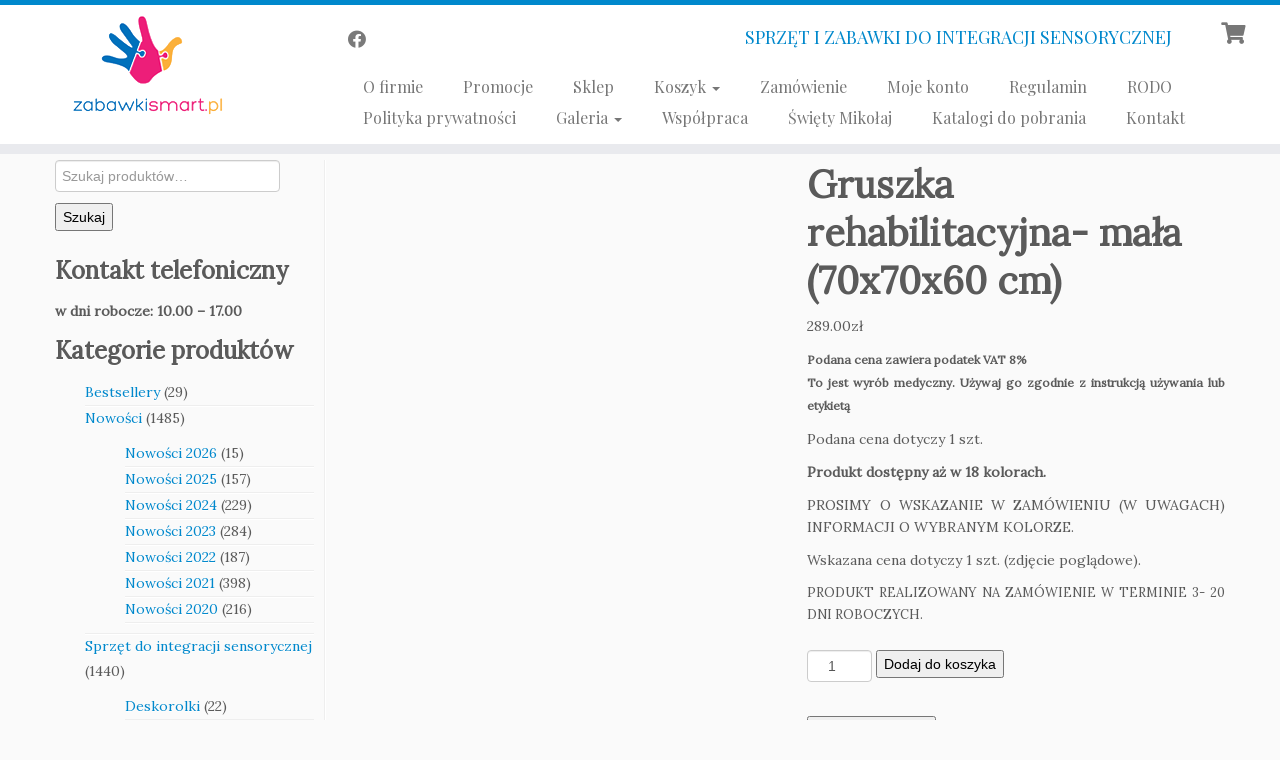

--- FILE ---
content_type: text/html; charset=UTF-8
request_url: https://zabawkismart.pl/sklep/gruszka-rehabilitacyjna-mala-70x70x60-cm/
body_size: 42157
content:
<!DOCTYPE html>
<!--[if IE 7]>
<html class="ie ie7 no-js" lang="pl-PL">
<![endif]-->
<!--[if IE 8]>
<html class="ie ie8 no-js" lang="pl-PL">
<![endif]-->
<!--[if !(IE 7) | !(IE 8)  ]><!-->
<html class="no-js" lang="pl-PL">
<!--<![endif]-->
	<head>
		<meta charset="UTF-8" />
		<meta http-equiv="X-UA-Compatible" content="IE=EDGE" />
		<meta name="viewport" content="width=device-width, initial-scale=1.0" />
        <link rel="profile"  href="https://gmpg.org/xfn/11" />
		<link rel="pingback" href="https://zabawkismart.pl/xmlrpc.php" />
		<script type="text/javascript" data-cookieconsent="ignore">
	window.dataLayer = window.dataLayer || [];

	function gtag() {
		dataLayer.push(arguments);
	}

	gtag("consent", "default", {
		ad_personalization: "denied",
		ad_storage: "denied",
		ad_user_data: "denied",
		analytics_storage: "denied",
		functionality_storage: "denied",
		personalization_storage: "denied",
		security_storage: "granted",
		wait_for_update: 500,
	});
	gtag("set", "ads_data_redaction", true);
	</script>
<script type="text/javascript" data-cookieconsent="ignore">
		(function (w, d, s, l, i) {
		w[l] = w[l] || [];
		w[l].push({'gtm.start': new Date().getTime(), event: 'gtm.js'});
		var f = d.getElementsByTagName(s)[0], j = d.createElement(s), dl = l !== 'dataLayer' ? '&l=' + l : '';
		j.async = true;
		j.src = 'https://www.googletagmanager.com/gtm.js?id=' + i + dl;
		f.parentNode.insertBefore(j, f);
	})(
		window,
		document,
		'script',
		'dataLayer',
		'GTM-PRN2TT6S'
	);
</script>
<script type="text/javascript"
		id="Cookiebot"
		src="https://consent.cookiebot.com/uc.js"
		data-implementation="wp"
		data-cbid="cda37820-88f9-49f6-a251-5c054b3ade6f"
						data-culture="PL"
				data-blockingmode="auto"
	></script>
<script>(function(html){html.className = html.className.replace(/\bno-js\b/,'js')})(document.documentElement);</script>
        <style id="wfc-base-style" type="text/css">
             .wfc-reset-menu-item-first-letter .navbar .nav>li>a:first-letter {font-size: inherit;}.format-icon:before {color: #5A5A5A;}article .format-icon.tc-hide-icon:before, .safari article.format-video .format-icon.tc-hide-icon:before, .chrome article.format-video .format-icon.tc-hide-icon:before, .safari article.format-image .format-icon.tc-hide-icon:before, .chrome article.format-image .format-icon.tc-hide-icon:before, .safari article.format-gallery .format-icon.tc-hide-icon:before, .safari article.attachment .format-icon.tc-hide-icon:before, .chrome article.format-gallery .format-icon.tc-hide-icon:before, .chrome article.attachment .format-icon.tc-hide-icon:before {content: none!important;}h2#tc-comment-title.tc-hide-icon:before {content: none!important;}.archive .archive-header h1.format-icon.tc-hide-icon:before {content: none!important;}.tc-sidebar h3.widget-title.tc-hide-icon:before {content: none!important;}.footer-widgets h3.widget-title.tc-hide-icon:before {content: none!important;}.tc-hide-icon i, i.tc-hide-icon {display: none !important;}.carousel-control {font-family: "Helvetica Neue", Helvetica, Arial, sans-serif;}.social-block a {font-size: 18px;}footer#footer .colophon .social-block a {font-size: 16px;}.social-block.widget_social a {font-size: 14px;}
        </style>
        <link rel="stylesheet" id="tc-front-gfonts" href="//fonts.googleapis.com/css?family=Lora:regular%7CPlayfair+Display:regular&subset=latin-ext&display=swap"><style id="wfc-style-fonts-body" type="text/css" data-origin="server">
/* Setting : Default website font */ 
body {
font-family : 'Lora'!important;
}

</style><style id="wfc-style-fonts-site_title" type="text/css" data-origin="server">
/* Setting : Site title */ 
.tc-header .brand .site-title {
font-family : 'Playfair Display'!important;
}

</style><style id="wfc-style-fonts-site_description" type="text/css" data-origin="server">
/* Setting : Site description */ 
.navbar-wrapper .navbar h2, h2.site-description {
font-family : 'Playfair Display'!important;
}

</style><style id="wfc-style-fonts-menu_items" type="text/css" data-origin="server">
/* Setting : Menu items */ 
.tc-header .navbar .nav > li > a, .tc-header .dropdown-menu > li > a, .tc-sn .nav > li > a, .tc-sn .dropdown-menu > li > a {
font-family : 'Playfair Display'!important;
}

</style><style id="wfc-style-fonts-post_hone" type="text/css" data-origin="server">
/* Setting : H1 headings */ 
#content .entry-content h1 {
font-family : 'Lora'!important;
}

</style><style id="wfc-style-fonts-woocommerace-2" type="text/css" data-origin="server">
/* Setting : Własny */ 
.woocommerce .page-title {
font-family : 'Lora'!important;
}

</style><meta name='robots' content='index, follow, max-image-preview:large, max-snippet:-1, max-video-preview:-1' />

	<!-- This site is optimized with the Yoast SEO Premium plugin v24.5 (Yoast SEO v24.5) - https://yoast.com/wordpress/plugins/seo/ -->
	<title>Gruszka rehabilitacyjna- mała (70x70x60 cm) - Sklep internetowy - ZABAWKISMART.PL</title>
	<meta name="description" content="Sprawdź produkt: Gruszka rehabilitacyjna- mała (70x70x60 cm) ze sklepu internetowego Zabawkismart.pl. Oferujemy także sprzęt do integracji sensorycznej, do terapii si, zabawki sensoryczne oraz edukacyjne dla przedszkoli. Zapraszamy!" />
	<link rel="canonical" href="https://zabawkismart.pl/sklep/gruszka-rehabilitacyjna-mala-70x70x60-cm/" />
	<meta property="og:locale" content="pl_PL" />
	<meta property="og:type" content="product" />
	<meta property="og:title" content="Gruszka rehabilitacyjna- mała (70x70x60 cm)" />
	<meta property="og:description" content="Sprawdź produkt: Gruszka rehabilitacyjna- mała (70x70x60 cm) ze sklepu internetowego Zabawkismart.pl. Oferujemy także sprzęt do integracji sensorycznej, do terapii si, zabawki sensoryczne oraz edukacyjne dla przedszkoli. Zapraszamy!" />
	<meta property="og:url" content="https://zabawkismart.pl/sklep/gruszka-rehabilitacyjna-mala-70x70x60-cm/" />
	<meta property="og:site_name" content="ZABAWKISMART.PL" />
	<meta property="article:modified_time" content="2025-12-21T19:40:36+00:00" />
	<meta property="og:image" content="https://zabawkismart.pl/wp-content/uploads/2021/03/Pufa_1.png?v=1615827293" />
	<meta property="og:image:width" content="1600" />
	<meta property="og:image:height" content="1200" />
	<meta property="og:image:type" content="image/png" /><meta property="og:image" content="https://zabawkismart.pl/wp-content/uploads/2021/03/Wzornik-Ekoskora-2024-724x1024.png" />
	<meta property="og:image:width" content="724" />
	<meta property="og:image:height" content="1024" />
	<meta property="og:image:type" content="image/png" /><meta property="og:image" content="https://zabawkismart.pl/wp-content/uploads/2021/03/Pufa_4.png?v=1615827304" />
	<meta property="og:image:width" content="1600" />
	<meta property="og:image:height" content="1200" />
	<meta property="og:image:type" content="image/png" /><meta property="og:image" content="https://zabawkismart.pl/wp-content/uploads/2021/03/Pufa_3.png?v=1615827300" />
	<meta property="og:image:width" content="1600" />
	<meta property="og:image:height" content="1200" />
	<meta property="og:image:type" content="image/png" /><meta property="og:image" content="https://zabawkismart.pl/wp-content/uploads/2021/03/Pufa_2.png?v=1615827296" />
	<meta property="og:image:width" content="1600" />
	<meta property="og:image:height" content="1200" />
	<meta property="og:image:type" content="image/png" /><meta property="og:image" content="https://zabawkismart.pl/wp-content/uploads/2021/03/NC151_9011.png?v=1615827289" />
	<meta property="og:image:width" content="1600" />
	<meta property="og:image:height" content="1200" />
	<meta property="og:image:type" content="image/png" /><meta property="og:image" content="https://zabawkismart.pl/wp-content/uploads/2021/03/NC151_9001.png?v=1615827285" />
	<meta property="og:image:width" content="1600" />
	<meta property="og:image:height" content="1200" />
	<meta property="og:image:type" content="image/png" /><meta property="og:image" content="https://zabawkismart.pl/wp-content/uploads/2021/03/NC151_7107.png?v=1615827281" />
	<meta property="og:image:width" content="1600" />
	<meta property="og:image:height" content="1200" />
	<meta property="og:image:type" content="image/png" /><meta property="og:image" content="https://zabawkismart.pl/wp-content/uploads/2021/03/NC151_7000.png?v=1615827278" />
	<meta property="og:image:width" content="1600" />
	<meta property="og:image:height" content="1200" />
	<meta property="og:image:type" content="image/png" /><meta property="og:image" content="https://zabawkismart.pl/wp-content/uploads/2021/03/NC151_6263.png?v=1615827274" />
	<meta property="og:image:width" content="1600" />
	<meta property="og:image:height" content="1200" />
	<meta property="og:image:type" content="image/png" /><meta property="og:image" content="https://zabawkismart.pl/wp-content/uploads/2021/03/NC151_6248.png?v=1615827270" />
	<meta property="og:image:width" content="1600" />
	<meta property="og:image:height" content="1200" />
	<meta property="og:image:type" content="image/png" /><meta property="og:image" content="https://zabawkismart.pl/wp-content/uploads/2021/03/NC151_6156.png?v=1615827266" />
	<meta property="og:image:width" content="1600" />
	<meta property="og:image:height" content="1200" />
	<meta property="og:image:type" content="image/png" /><meta property="og:image" content="https://zabawkismart.pl/wp-content/uploads/2021/03/NC151_6021.png?v=1615827262" />
	<meta property="og:image:width" content="1600" />
	<meta property="og:image:height" content="1200" />
	<meta property="og:image:type" content="image/png" /><meta property="og:image" content="https://zabawkismart.pl/wp-content/uploads/2021/03/NC151_5348.png?v=1615827258" />
	<meta property="og:image:width" content="1600" />
	<meta property="og:image:height" content="1200" />
	<meta property="og:image:type" content="image/png" /><meta property="og:image" content="https://zabawkismart.pl/wp-content/uploads/2021/03/NC151_5182.png?v=1615827254" />
	<meta property="og:image:width" content="1600" />
	<meta property="og:image:height" content="1200" />
	<meta property="og:image:type" content="image/png" /><meta property="og:image" content="https://zabawkismart.pl/wp-content/uploads/2021/03/NC151_5161.png?v=1615827250" />
	<meta property="og:image:width" content="1600" />
	<meta property="og:image:height" content="1200" />
	<meta property="og:image:type" content="image/png" /><meta property="og:image" content="https://zabawkismart.pl/wp-content/uploads/2021/03/NC151_5118.png?v=1615827242" />
	<meta property="og:image:width" content="1600" />
	<meta property="og:image:height" content="1200" />
	<meta property="og:image:type" content="image/png" /><meta property="og:image" content="https://zabawkismart.pl/wp-content/uploads/2021/03/NC151_3333.png?v=1615827238" />
	<meta property="og:image:width" content="1600" />
	<meta property="og:image:height" content="1200" />
	<meta property="og:image:type" content="image/png" /><meta property="og:image" content="https://zabawkismart.pl/wp-content/uploads/2021/03/NC151_3104.png?v=1615827234" />
	<meta property="og:image:width" content="1600" />
	<meta property="og:image:height" content="1200" />
	<meta property="og:image:type" content="image/png" /><meta property="og:image" content="https://zabawkismart.pl/wp-content/uploads/2021/03/NC151_1123.png?v=1615827223" />
	<meta property="og:image:width" content="1600" />
	<meta property="og:image:height" content="1200" />
	<meta property="og:image:type" content="image/png" /><meta property="og:image" content="https://zabawkismart.pl/wp-content/uploads/2021/03/NC151_1044.png?v=1615827215" />
	<meta property="og:image:width" content="1600" />
	<meta property="og:image:height" content="1200" />
	<meta property="og:image:type" content="image/png" /><meta property="og:image" content="https://zabawkismart.pl/wp-content/uploads/2021/03/NC151_1017.png?v=1615827211" />
	<meta property="og:image:width" content="1600" />
	<meta property="og:image:height" content="1200" />
	<meta property="og:image:type" content="image/png" /><meta property="og:image" content="https://zabawkismart.pl/wp-content/uploads/2021/04/Logotypy-wyroby-medyczne-NC.jpg?v=1746614928" />
	<meta property="og:image:width" content="373" />
	<meta property="og:image:height" content="465" />
	<meta property="og:image:type" content="image/jpeg" />
	<meta name="twitter:card" content="summary_large_image" />
	<meta name="twitter:label1" content="Cena" />
	<meta name="twitter:data1" content="289.00&#122;&#322;" />
	<meta name="twitter:label2" content="Dostępność" />
	<meta name="twitter:data2" content="Na zamówienie" />
	<script type="application/ld+json" class="yoast-schema-graph">{"@context":"https://schema.org","@graph":[{"@type":["WebPage","ItemPage"],"@id":"https://zabawkismart.pl/sklep/gruszka-rehabilitacyjna-mala-70x70x60-cm/","url":"https://zabawkismart.pl/sklep/gruszka-rehabilitacyjna-mala-70x70x60-cm/","name":"Gruszka rehabilitacyjna- mała (70x70x60 cm) - Sklep internetowy - ZABAWKISMART.PL","isPartOf":{"@id":"https://zabawkismart.pl/#website"},"primaryImageOfPage":{"@id":"https://zabawkismart.pl/sklep/gruszka-rehabilitacyjna-mala-70x70x60-cm/#primaryimage"},"image":{"@id":"https://zabawkismart.pl/sklep/gruszka-rehabilitacyjna-mala-70x70x60-cm/#primaryimage"},"thumbnailUrl":"https://zabawkismart.pl/wp-content/uploads/2021/03/Pufa_1.png?v=1615827293","description":"Sprawdź produkt: Gruszka rehabilitacyjna- mała (70x70x60 cm) ze sklepu internetowego Zabawkismart.pl. Oferujemy także sprzęt do integracji sensorycznej, do terapii si, zabawki sensoryczne oraz edukacyjne dla przedszkoli. Zapraszamy!","breadcrumb":{"@id":"https://zabawkismart.pl/sklep/gruszka-rehabilitacyjna-mala-70x70x60-cm/#breadcrumb"},"inLanguage":"pl-PL","potentialAction":{"@type":"BuyAction","target":"https://zabawkismart.pl/sklep/gruszka-rehabilitacyjna-mala-70x70x60-cm/"}},{"@type":"ImageObject","inLanguage":"pl-PL","@id":"https://zabawkismart.pl/sklep/gruszka-rehabilitacyjna-mala-70x70x60-cm/#primaryimage","url":"https://zabawkismart.pl/wp-content/uploads/2021/03/Pufa_1.png?v=1615827293","contentUrl":"https://zabawkismart.pl/wp-content/uploads/2021/03/Pufa_1.png?v=1615827293","width":1600,"height":1200},{"@type":"BreadcrumbList","@id":"https://zabawkismart.pl/sklep/gruszka-rehabilitacyjna-mala-70x70x60-cm/#breadcrumb","itemListElement":[{"@type":"ListItem","position":1,"name":"Strona główna","item":"https://zabawkismart.pl/"},{"@type":"ListItem","position":2,"name":"Sklep","item":"https://zabawkismart.pl/sklep/"},{"@type":"ListItem","position":3,"name":"Gruszka rehabilitacyjna- mała (70x70x60 cm)"}]},{"@type":"WebSite","@id":"https://zabawkismart.pl/#website","url":"https://zabawkismart.pl/","name":"ZABAWKISMART.PL","description":"SPRZĘT I ZABAWKI DO INTEGRACJI SENSORYCZNEJ","publisher":{"@id":"https://zabawkismart.pl/#organization"},"potentialAction":[{"@type":"SearchAction","target":{"@type":"EntryPoint","urlTemplate":"https://zabawkismart.pl/?s={search_term_string}"},"query-input":{"@type":"PropertyValueSpecification","valueRequired":true,"valueName":"search_term_string"}}],"inLanguage":"pl-PL"},{"@type":"Organization","@id":"https://zabawkismart.pl/#organization","name":"ZabawkiSmart.pl","url":"https://zabawkismart.pl/","logo":{"@type":"ImageObject","inLanguage":"pl-PL","@id":"https://zabawkismart.pl/#/schema/logo/image/","url":"https://zabawkismart.pl/wp-content/uploads/2024/03/logo_ZS_1-1.png","contentUrl":"https://zabawkismart.pl/wp-content/uploads/2024/03/logo_ZS_1-1.png","width":250,"height":100,"caption":"ZabawkiSmart.pl"},"image":{"@id":"https://zabawkismart.pl/#/schema/logo/image/"},"sameAs":["https://www.facebook.com/p/Zabawkismartpl-Barbara-Wodowska-100063618651940"],"description":"Zabawki sensoryczne, zabawki edukacyjne, sprzęt do terapii SI","email":"kontakt@zabawkismart.pl","telephone":"+48 512 107 414","legalName":"ZabawkiSmart.pl","vatID":"6351607736"}]}</script>
	<meta property="product:price:amount" content="289.00" />
	<meta property="product:price:currency" content="PLN" />
	<meta property="og:availability" content="backorder" />
	<meta property="product:availability" content="available for order" />
	<meta property="product:retailer_item_id" content="NC151/9001-1" />
	<meta property="product:condition" content="new" />
	<!-- / Yoast SEO Premium plugin. -->


<link rel='dns-prefetch' href='//maxcdn.bootstrapcdn.com' />
<link rel="alternate" type="application/rss+xml" title="ZABAWKISMART.PL &raquo; Kanał z wpisami" href="https://zabawkismart.pl/feed/" />
<link rel="alternate" title="oEmbed (JSON)" type="application/json+oembed" href="https://zabawkismart.pl/wp-json/oembed/1.0/embed?url=https%3A%2F%2Fzabawkismart.pl%2Fsklep%2Fgruszka-rehabilitacyjna-mala-70x70x60-cm%2F" />
<link rel="alternate" title="oEmbed (XML)" type="text/xml+oembed" href="https://zabawkismart.pl/wp-json/oembed/1.0/embed?url=https%3A%2F%2Fzabawkismart.pl%2Fsklep%2Fgruszka-rehabilitacyjna-mala-70x70x60-cm%2F&#038;format=xml" />
<style id='wp-img-auto-sizes-contain-inline-css' type='text/css'>
img:is([sizes=auto i],[sizes^="auto," i]){contain-intrinsic-size:3000px 1500px}
/*# sourceURL=wp-img-auto-sizes-contain-inline-css */
</style>
<style id='wp-emoji-styles-inline-css' type='text/css'>

	img.wp-smiley, img.emoji {
		display: inline !important;
		border: none !important;
		box-shadow: none !important;
		height: 1em !important;
		width: 1em !important;
		margin: 0 0.07em !important;
		vertical-align: -0.1em !important;
		background: none !important;
		padding: 0 !important;
	}
/*# sourceURL=wp-emoji-styles-inline-css */
</style>
<style id='wp-block-library-inline-css' type='text/css'>
:root{--wp-block-synced-color:#7a00df;--wp-block-synced-color--rgb:122,0,223;--wp-bound-block-color:var(--wp-block-synced-color);--wp-editor-canvas-background:#ddd;--wp-admin-theme-color:#007cba;--wp-admin-theme-color--rgb:0,124,186;--wp-admin-theme-color-darker-10:#006ba1;--wp-admin-theme-color-darker-10--rgb:0,107,160.5;--wp-admin-theme-color-darker-20:#005a87;--wp-admin-theme-color-darker-20--rgb:0,90,135;--wp-admin-border-width-focus:2px}@media (min-resolution:192dpi){:root{--wp-admin-border-width-focus:1.5px}}.wp-element-button{cursor:pointer}:root .has-very-light-gray-background-color{background-color:#eee}:root .has-very-dark-gray-background-color{background-color:#313131}:root .has-very-light-gray-color{color:#eee}:root .has-very-dark-gray-color{color:#313131}:root .has-vivid-green-cyan-to-vivid-cyan-blue-gradient-background{background:linear-gradient(135deg,#00d084,#0693e3)}:root .has-purple-crush-gradient-background{background:linear-gradient(135deg,#34e2e4,#4721fb 50%,#ab1dfe)}:root .has-hazy-dawn-gradient-background{background:linear-gradient(135deg,#faaca8,#dad0ec)}:root .has-subdued-olive-gradient-background{background:linear-gradient(135deg,#fafae1,#67a671)}:root .has-atomic-cream-gradient-background{background:linear-gradient(135deg,#fdd79a,#004a59)}:root .has-nightshade-gradient-background{background:linear-gradient(135deg,#330968,#31cdcf)}:root .has-midnight-gradient-background{background:linear-gradient(135deg,#020381,#2874fc)}:root{--wp--preset--font-size--normal:16px;--wp--preset--font-size--huge:42px}.has-regular-font-size{font-size:1em}.has-larger-font-size{font-size:2.625em}.has-normal-font-size{font-size:var(--wp--preset--font-size--normal)}.has-huge-font-size{font-size:var(--wp--preset--font-size--huge)}.has-text-align-center{text-align:center}.has-text-align-left{text-align:left}.has-text-align-right{text-align:right}.has-fit-text{white-space:nowrap!important}#end-resizable-editor-section{display:none}.aligncenter{clear:both}.items-justified-left{justify-content:flex-start}.items-justified-center{justify-content:center}.items-justified-right{justify-content:flex-end}.items-justified-space-between{justify-content:space-between}.screen-reader-text{border:0;clip-path:inset(50%);height:1px;margin:-1px;overflow:hidden;padding:0;position:absolute;width:1px;word-wrap:normal!important}.screen-reader-text:focus{background-color:#ddd;clip-path:none;color:#444;display:block;font-size:1em;height:auto;left:5px;line-height:normal;padding:15px 23px 14px;text-decoration:none;top:5px;width:auto;z-index:100000}html :where(.has-border-color){border-style:solid}html :where([style*=border-top-color]){border-top-style:solid}html :where([style*=border-right-color]){border-right-style:solid}html :where([style*=border-bottom-color]){border-bottom-style:solid}html :where([style*=border-left-color]){border-left-style:solid}html :where([style*=border-width]){border-style:solid}html :where([style*=border-top-width]){border-top-style:solid}html :where([style*=border-right-width]){border-right-style:solid}html :where([style*=border-bottom-width]){border-bottom-style:solid}html :where([style*=border-left-width]){border-left-style:solid}html :where(img[class*=wp-image-]){height:auto;max-width:100%}:where(figure){margin:0 0 1em}html :where(.is-position-sticky){--wp-admin--admin-bar--position-offset:var(--wp-admin--admin-bar--height,0px)}@media screen and (max-width:600px){html :where(.is-position-sticky){--wp-admin--admin-bar--position-offset:0px}}

/*# sourceURL=wp-block-library-inline-css */
</style><link rel='stylesheet' id='wc-blocks-style-css' href='https://zabawkismart.pl/wp-content/plugins/woocommerce/assets/client/blocks/wc-blocks.css?ver=wc-10.4.3' type='text/css' media='all' />
<style id='global-styles-inline-css' type='text/css'>
:root{--wp--preset--aspect-ratio--square: 1;--wp--preset--aspect-ratio--4-3: 4/3;--wp--preset--aspect-ratio--3-4: 3/4;--wp--preset--aspect-ratio--3-2: 3/2;--wp--preset--aspect-ratio--2-3: 2/3;--wp--preset--aspect-ratio--16-9: 16/9;--wp--preset--aspect-ratio--9-16: 9/16;--wp--preset--color--black: #000000;--wp--preset--color--cyan-bluish-gray: #abb8c3;--wp--preset--color--white: #ffffff;--wp--preset--color--pale-pink: #f78da7;--wp--preset--color--vivid-red: #cf2e2e;--wp--preset--color--luminous-vivid-orange: #ff6900;--wp--preset--color--luminous-vivid-amber: #fcb900;--wp--preset--color--light-green-cyan: #7bdcb5;--wp--preset--color--vivid-green-cyan: #00d084;--wp--preset--color--pale-cyan-blue: #8ed1fc;--wp--preset--color--vivid-cyan-blue: #0693e3;--wp--preset--color--vivid-purple: #9b51e0;--wp--preset--gradient--vivid-cyan-blue-to-vivid-purple: linear-gradient(135deg,rgb(6,147,227) 0%,rgb(155,81,224) 100%);--wp--preset--gradient--light-green-cyan-to-vivid-green-cyan: linear-gradient(135deg,rgb(122,220,180) 0%,rgb(0,208,130) 100%);--wp--preset--gradient--luminous-vivid-amber-to-luminous-vivid-orange: linear-gradient(135deg,rgb(252,185,0) 0%,rgb(255,105,0) 100%);--wp--preset--gradient--luminous-vivid-orange-to-vivid-red: linear-gradient(135deg,rgb(255,105,0) 0%,rgb(207,46,46) 100%);--wp--preset--gradient--very-light-gray-to-cyan-bluish-gray: linear-gradient(135deg,rgb(238,238,238) 0%,rgb(169,184,195) 100%);--wp--preset--gradient--cool-to-warm-spectrum: linear-gradient(135deg,rgb(74,234,220) 0%,rgb(151,120,209) 20%,rgb(207,42,186) 40%,rgb(238,44,130) 60%,rgb(251,105,98) 80%,rgb(254,248,76) 100%);--wp--preset--gradient--blush-light-purple: linear-gradient(135deg,rgb(255,206,236) 0%,rgb(152,150,240) 100%);--wp--preset--gradient--blush-bordeaux: linear-gradient(135deg,rgb(254,205,165) 0%,rgb(254,45,45) 50%,rgb(107,0,62) 100%);--wp--preset--gradient--luminous-dusk: linear-gradient(135deg,rgb(255,203,112) 0%,rgb(199,81,192) 50%,rgb(65,88,208) 100%);--wp--preset--gradient--pale-ocean: linear-gradient(135deg,rgb(255,245,203) 0%,rgb(182,227,212) 50%,rgb(51,167,181) 100%);--wp--preset--gradient--electric-grass: linear-gradient(135deg,rgb(202,248,128) 0%,rgb(113,206,126) 100%);--wp--preset--gradient--midnight: linear-gradient(135deg,rgb(2,3,129) 0%,rgb(40,116,252) 100%);--wp--preset--font-size--small: 13px;--wp--preset--font-size--medium: 20px;--wp--preset--font-size--large: 36px;--wp--preset--font-size--x-large: 42px;--wp--preset--spacing--20: 0.44rem;--wp--preset--spacing--30: 0.67rem;--wp--preset--spacing--40: 1rem;--wp--preset--spacing--50: 1.5rem;--wp--preset--spacing--60: 2.25rem;--wp--preset--spacing--70: 3.38rem;--wp--preset--spacing--80: 5.06rem;--wp--preset--shadow--natural: 6px 6px 9px rgba(0, 0, 0, 0.2);--wp--preset--shadow--deep: 12px 12px 50px rgba(0, 0, 0, 0.4);--wp--preset--shadow--sharp: 6px 6px 0px rgba(0, 0, 0, 0.2);--wp--preset--shadow--outlined: 6px 6px 0px -3px rgb(255, 255, 255), 6px 6px rgb(0, 0, 0);--wp--preset--shadow--crisp: 6px 6px 0px rgb(0, 0, 0);}:where(.is-layout-flex){gap: 0.5em;}:where(.is-layout-grid){gap: 0.5em;}body .is-layout-flex{display: flex;}.is-layout-flex{flex-wrap: wrap;align-items: center;}.is-layout-flex > :is(*, div){margin: 0;}body .is-layout-grid{display: grid;}.is-layout-grid > :is(*, div){margin: 0;}:where(.wp-block-columns.is-layout-flex){gap: 2em;}:where(.wp-block-columns.is-layout-grid){gap: 2em;}:where(.wp-block-post-template.is-layout-flex){gap: 1.25em;}:where(.wp-block-post-template.is-layout-grid){gap: 1.25em;}.has-black-color{color: var(--wp--preset--color--black) !important;}.has-cyan-bluish-gray-color{color: var(--wp--preset--color--cyan-bluish-gray) !important;}.has-white-color{color: var(--wp--preset--color--white) !important;}.has-pale-pink-color{color: var(--wp--preset--color--pale-pink) !important;}.has-vivid-red-color{color: var(--wp--preset--color--vivid-red) !important;}.has-luminous-vivid-orange-color{color: var(--wp--preset--color--luminous-vivid-orange) !important;}.has-luminous-vivid-amber-color{color: var(--wp--preset--color--luminous-vivid-amber) !important;}.has-light-green-cyan-color{color: var(--wp--preset--color--light-green-cyan) !important;}.has-vivid-green-cyan-color{color: var(--wp--preset--color--vivid-green-cyan) !important;}.has-pale-cyan-blue-color{color: var(--wp--preset--color--pale-cyan-blue) !important;}.has-vivid-cyan-blue-color{color: var(--wp--preset--color--vivid-cyan-blue) !important;}.has-vivid-purple-color{color: var(--wp--preset--color--vivid-purple) !important;}.has-black-background-color{background-color: var(--wp--preset--color--black) !important;}.has-cyan-bluish-gray-background-color{background-color: var(--wp--preset--color--cyan-bluish-gray) !important;}.has-white-background-color{background-color: var(--wp--preset--color--white) !important;}.has-pale-pink-background-color{background-color: var(--wp--preset--color--pale-pink) !important;}.has-vivid-red-background-color{background-color: var(--wp--preset--color--vivid-red) !important;}.has-luminous-vivid-orange-background-color{background-color: var(--wp--preset--color--luminous-vivid-orange) !important;}.has-luminous-vivid-amber-background-color{background-color: var(--wp--preset--color--luminous-vivid-amber) !important;}.has-light-green-cyan-background-color{background-color: var(--wp--preset--color--light-green-cyan) !important;}.has-vivid-green-cyan-background-color{background-color: var(--wp--preset--color--vivid-green-cyan) !important;}.has-pale-cyan-blue-background-color{background-color: var(--wp--preset--color--pale-cyan-blue) !important;}.has-vivid-cyan-blue-background-color{background-color: var(--wp--preset--color--vivid-cyan-blue) !important;}.has-vivid-purple-background-color{background-color: var(--wp--preset--color--vivid-purple) !important;}.has-black-border-color{border-color: var(--wp--preset--color--black) !important;}.has-cyan-bluish-gray-border-color{border-color: var(--wp--preset--color--cyan-bluish-gray) !important;}.has-white-border-color{border-color: var(--wp--preset--color--white) !important;}.has-pale-pink-border-color{border-color: var(--wp--preset--color--pale-pink) !important;}.has-vivid-red-border-color{border-color: var(--wp--preset--color--vivid-red) !important;}.has-luminous-vivid-orange-border-color{border-color: var(--wp--preset--color--luminous-vivid-orange) !important;}.has-luminous-vivid-amber-border-color{border-color: var(--wp--preset--color--luminous-vivid-amber) !important;}.has-light-green-cyan-border-color{border-color: var(--wp--preset--color--light-green-cyan) !important;}.has-vivid-green-cyan-border-color{border-color: var(--wp--preset--color--vivid-green-cyan) !important;}.has-pale-cyan-blue-border-color{border-color: var(--wp--preset--color--pale-cyan-blue) !important;}.has-vivid-cyan-blue-border-color{border-color: var(--wp--preset--color--vivid-cyan-blue) !important;}.has-vivid-purple-border-color{border-color: var(--wp--preset--color--vivid-purple) !important;}.has-vivid-cyan-blue-to-vivid-purple-gradient-background{background: var(--wp--preset--gradient--vivid-cyan-blue-to-vivid-purple) !important;}.has-light-green-cyan-to-vivid-green-cyan-gradient-background{background: var(--wp--preset--gradient--light-green-cyan-to-vivid-green-cyan) !important;}.has-luminous-vivid-amber-to-luminous-vivid-orange-gradient-background{background: var(--wp--preset--gradient--luminous-vivid-amber-to-luminous-vivid-orange) !important;}.has-luminous-vivid-orange-to-vivid-red-gradient-background{background: var(--wp--preset--gradient--luminous-vivid-orange-to-vivid-red) !important;}.has-very-light-gray-to-cyan-bluish-gray-gradient-background{background: var(--wp--preset--gradient--very-light-gray-to-cyan-bluish-gray) !important;}.has-cool-to-warm-spectrum-gradient-background{background: var(--wp--preset--gradient--cool-to-warm-spectrum) !important;}.has-blush-light-purple-gradient-background{background: var(--wp--preset--gradient--blush-light-purple) !important;}.has-blush-bordeaux-gradient-background{background: var(--wp--preset--gradient--blush-bordeaux) !important;}.has-luminous-dusk-gradient-background{background: var(--wp--preset--gradient--luminous-dusk) !important;}.has-pale-ocean-gradient-background{background: var(--wp--preset--gradient--pale-ocean) !important;}.has-electric-grass-gradient-background{background: var(--wp--preset--gradient--electric-grass) !important;}.has-midnight-gradient-background{background: var(--wp--preset--gradient--midnight) !important;}.has-small-font-size{font-size: var(--wp--preset--font-size--small) !important;}.has-medium-font-size{font-size: var(--wp--preset--font-size--medium) !important;}.has-large-font-size{font-size: var(--wp--preset--font-size--large) !important;}.has-x-large-font-size{font-size: var(--wp--preset--font-size--x-large) !important;}
/*# sourceURL=global-styles-inline-css */
</style>

<style id='classic-theme-styles-inline-css' type='text/css'>
/*! This file is auto-generated */
.wp-block-button__link{color:#fff;background-color:#32373c;border-radius:9999px;box-shadow:none;text-decoration:none;padding:calc(.667em + 2px) calc(1.333em + 2px);font-size:1.125em}.wp-block-file__button{background:#32373c;color:#fff;text-decoration:none}
/*# sourceURL=/wp-includes/css/classic-themes.min.css */
</style>
<link rel='stylesheet' id='contact-form-7-css' href='https://zabawkismart.pl/wp-content/plugins/contact-form-7/includes/css/styles.css?ver=6.1.4' type='text/css' media='all' />
<link rel='stylesheet' id='font-awesome-css' href='//maxcdn.bootstrapcdn.com/font-awesome/4.7.0/css/font-awesome.min.css?ver=6.9' type='text/css' media='all' />
<link rel='stylesheet' id='lcb-css-movement-css' href='https://zabawkismart.pl/wp-content/plugins/lead-call-buttons/css/movement.css?ver=6.9' type='text/css' media='all' />
<link rel='stylesheet' id='lcb-css-main-css' href='https://zabawkismart.pl/wp-content/plugins/lead-call-buttons/css/plugin-main.css?ver=6.9' type='text/css' media='all' />
<link rel='stylesheet' id='lf_bootstrap_css-css' href='https://zabawkismart.pl/wp-content/plugins/product-enquiry-pro/wisdm-forms/views/css/bootstrap.min.css?ver=6.9' type='text/css' media='all' />
<link rel='stylesheet' id='lf_fontawesome_css-css' href='https://zabawkismart.pl/wp-content/plugins/product-enquiry-pro/wisdm-forms/views/css/font-awesome.min.css?ver=6.9' type='text/css' media='all' />
<link rel='stylesheet' id='lf_style_css-css' href='https://zabawkismart.pl/wp-content/plugins/product-enquiry-pro/wisdm-forms/views/css/front.css?ver=6.9' type='text/css' media='all' />
<link rel='stylesheet' id='lf_select2_css-css' href='https://zabawkismart.pl/wp-content/plugins/product-enquiry-pro/wisdm-forms/views/css/select2.css?ver=6.9' type='text/css' media='all' />
<link rel='stylesheet' id='lf_jquery_ui-css' href='https://zabawkismart.pl/wp-content/plugins/product-enquiry-pro/wisdm-forms/views/css/jquery-ui.css?ver=6.9' type='text/css' media='all' />
<link rel='stylesheet' id='lf_jquery_ui_timepicker_addon_css-css' href='https://zabawkismart.pl/wp-content/plugins/product-enquiry-pro/wisdm-forms/views/css/jquery-ui-timepicker-addon.css?ver=6.9' type='text/css' media='all' />
<link rel='stylesheet' id='lf_rateit_css-css' href='https://zabawkismart.pl/wp-content/plugins/product-enquiry-pro/wisdm-forms/views/css/rateit.css?ver=6.9' type='text/css' media='all' />
<link rel='stylesheet' id='photoswipe-css' href='https://zabawkismart.pl/wp-content/plugins/woocommerce/assets/css/photoswipe/photoswipe.min.css?ver=10.4.3' type='text/css' media='all' />
<link rel='stylesheet' id='photoswipe-default-skin-css' href='https://zabawkismart.pl/wp-content/plugins/woocommerce/assets/css/photoswipe/default-skin/default-skin.min.css?ver=10.4.3' type='text/css' media='all' />
<link rel='stylesheet' id='woocommerce-layout-css' href='https://zabawkismart.pl/wp-content/plugins/woocommerce/assets/css/woocommerce-layout.css?ver=10.4.3' type='text/css' media='all' />
<link rel='stylesheet' id='woocommerce-smallscreen-css' href='https://zabawkismart.pl/wp-content/plugins/woocommerce/assets/css/woocommerce-smallscreen.css?ver=10.4.3' type='text/css' media='only screen and (max-width: 768px)' />
<link rel='stylesheet' id='woocommerce-general-css' href='https://zabawkismart.pl/wp-content/plugins/woocommerce/assets/css/woocommerce.css?ver=10.4.3' type='text/css' media='all' />
<style id='woocommerce-inline-inline-css' type='text/css'>
.woocommerce form .form-row .required { visibility: visible; }
/*# sourceURL=woocommerce-inline-inline-css */
</style>
<link rel='stylesheet' id='customizr-fa-css' href='https://zabawkismart.pl/wp-content/themes/customizr-pro/assets/shared/fonts/fa/css/fontawesome-all.min.css?ver=2.4.27' type='text/css' media='all' />
<link rel='stylesheet' id='customizr-common-css' href='https://zabawkismart.pl/wp-content/themes/customizr-pro/inc/assets/css/tc_common.min.css?ver=2.4.27' type='text/css' media='all' />
<link rel='stylesheet' id='customizr-skin-css' href='https://zabawkismart.pl/wp-content/themes/customizr-pro/inc/assets/css/blue.min.css?ver=2.4.27' type='text/css' media='all' />
<style id='customizr-skin-inline-css' type='text/css'>
table { border-collapse: separate; }
                           body table { border-collapse: collapse; }
                          
.social-links .social-icon:before { content: none } 
.sticky-enabled .tc-shrink-on .site-logo img {
    					height:30px!important;width:auto!important
    				}

    				.sticky-enabled .tc-shrink-on .brand .site-title {
    					font-size:0.6em;opacity:0.8;line-height:1.2em
    				}

.tc-slider-loader-wrapper{ display:none }
html.js .tc-slider-loader-wrapper { display: block }.no-csstransforms3d .tc-slider-loader-wrapper .tc-img-gif-loader {
                                                background: url('https://zabawkismart.pl/wp-content/themes/customizr-pro/assets/front/img/slider-loader.gif') no-repeat center center;
                                         }.tc-slider-loader-wrapper .tc-css-loader > div { border-color:#08c; }

      .carousel .czr-item {
        line-height: 400px;
        min-height:400px;
        max-height:400px;
      }
      .tc-slider-loader-wrapper {
        line-height: 400px;
        height:400px;
      }
      .carousel .tc-slider-controls {
        line-height: 400px;
        max-height:400px;
      }

        @media (max-width: 1200px) {
          .carousel .czr-item {
            line-height: 308px;
            max-height:308px;
            min-height:308px;
          }
          .czr-item .carousel-caption {
            max-height: 268px;
            overflow: hidden;
          }
          .carousel .tc-slider-loader-wrapper {
            line-height: 308px;
            height:308px;
          }
        }

        @media (max-width: 979px) {
          .carousel .czr-item {
            line-height: 247.2px;
            max-height:247.2px;
            min-height:247.2px;
          }
          .czr-item .carousel-caption {
            max-height: 207.2px;
            overflow: hidden;
          }
          .carousel .tc-slider-loader-wrapper {
            line-height: 247.2px;
            height:247.2px;
          }
        }

        @media (max-width: 480px) {
          .carousel .czr-item {
            line-height: 152px;
            max-height:152px;
            min-height:152px;
          }
          .czr-item .carousel-caption {
            max-height: 112px;
            overflow: hidden;
          }
          .carousel .tc-slider-loader-wrapper {
            line-height: 152px;
            height:152px;
          }
        }

        @media (max-width: 320px) {
          .carousel .czr-item {
            line-height: 112px;
            max-height:112px;
            min-height:112px;
          }
          .czr-item .carousel-caption {
            max-height: 72px;
            overflow: hidden;
          }
          .carousel .tc-slider-loader-wrapper {
            line-height: 112px;
            height:112px;
          }
        }

#tc-push-footer { display: none; visibility: hidden; }
         .tc-sticky-footer #tc-push-footer.sticky-footer-enabled { display: block; }
        

.sticky-enabled .tc-header.tc-wccart-off .tc-wc-menu { display: none; }
               .sticky-enabled .tc-tagline-off.tc-wccart-on .tc-wc-menu { margin-left: 0; margin-top: 3px; }
               .sticky-enabled .tc-tagline-off.tc-wccart-on .btn-toggle-nav { margin-top: 5px; }
               .tc-header .tc-wc-menu .nav { text-align: right; }
               .navbar .tc-wc-menu .nav > li > .dropdown-menu:before { right: 9px; left: auto;} .navbar .tc-wc-menu .nav > li > .dropdown-menu:after { right: 10px; left: auto; }
               .tc-header .tc-wc-menu .dropdown-menu {
                  right: 0; left: auto; width: 250px; padding: 2px;
               }
               .tc-header .tc-wc-menu {
                 float: right; clear:none; margin-top: 1px;
               }
               .tc-header .tc-wc-menu .nav > li {
                 float:none;
               }
               .tc-wc-menu ul.dropdown-menu .buttons a,
               .tc-wc-menu ul {
                 width: 100%;
                 -webkit-box-sizing: border-box;
                 -moz-box-sizing: border-box;
                 box-sizing: border-box;
               }
               .tc-wc-menu ul.dropdown-menu .buttons a {
                 margin: 10px 5px 0 0px; text-align: center;
               }
               .tc-wc-menu .nav > li > a:before {
                 content: '\f07a';
                 position:absolute;
                 font-size:1.35em; left: 0;
               }
               .tc-header .tc-wc-menu .nav > li > a {
                 position: relative;
                 padding-right: 0 !important;
                 padding-left: 0 !important;
                 display:inline-block;
                 border-bottom: none;
                 text-align: right;
                 height: 1em;
                 min-width:1.8em;
               }
               .tc-wc-menu .count {
                 font-size: 0.7em;
                 margin-left: 2.1em;
                 position: relative;
                 top: 1em;
                 pointer-events: none;
               }
               .tc-wc-menu .woocommerce.widget_shopping_cart li {
                 padding: 0.5em;
               }
               .tc-header .tc-wc-menu .woocommerce.widget_shopping_cart p,
               .tc-header .tc-wc-menu .woocommerce.widget_shopping_cart li {
                 padding-right: 1em;
                 padding-left: 1em;
                 text-align: left;
                 font-size: inherit; font-family: inherit;
               }
               .tc-wc-menu .widget_shopping_cart .product_list_widget li a.remove {
                 position: relative; float: left; top: auto; margin-right: 0.2em;
               }
               .tc-wc-menu .widget_shopping_cart .product_list_widget {
                 max-height: 40vh;
                 overflow-y: auto;
                 padding: 1em 0;
               }
               @media (max-width: 979px) {
                .tc-wc-menu[class*=span] { width: auto; margin-top:7px;  }
                .tc-wc-menu .dropdown-menu { display: none !important;}
              }
              @media (max-width: 767px) { .sticky-enabled .tc-wccart-on .brand { width: 50%;} }
        
/*# sourceURL=customizr-skin-inline-css */
</style>
<link rel='stylesheet' id='customizr-style-css' href='https://zabawkismart.pl/wp-content/themes/customizr-child/style.css?ver=2.4.27' type='text/css' media='all' />
<link rel='stylesheet' id='fancyboxcss-css' href='https://zabawkismart.pl/wp-content/themes/customizr-pro/assets/front/js/libs/fancybox/jquery.fancybox-1.3.4.min.css?ver=6.9' type='text/css' media='all' />
<link rel='stylesheet' id='multipleSelectCss-css' href='https://zabawkismart.pl/wp-content/plugins/product-enquiry-pro/css/public/multiple-select.css?ver=6.9' type='text/css' media='all' />
<link rel='stylesheet' id='quoteup_responsive-css' href='https://zabawkismart.pl/wp-content/plugins/product-enquiry-pro/css/public/responsive-style.css?ver=6.9' type='text/css' media='all' />
<link rel='stylesheet' id='bm_woocommerce_front_css-css' href='https://zabawkismart.pl/wp-content/plugins/platnosci-online-blue-media/assets/css/frontend.css?ver=4.8' type='text/css' media='all' />
<script type="text/javascript" id="nb-jquery" src="https://zabawkismart.pl/wp-includes/js/jquery/jquery.min.js?ver=3.7.1" id="jquery-core-js"></script>
<script type="text/javascript" src="https://zabawkismart.pl/wp-includes/js/jquery/jquery-migrate.min.js?ver=3.4.1" id="jquery-migrate-js"></script>
<script type="text/javascript" src="https://zabawkismart.pl/wp-content/plugins/lead-call-buttons/js/movement.js?ver=6.9" id="lead_call_button_movement_script-js"></script>
<script type="text/javascript" src="https://zabawkismart.pl/wp-content/plugins/lead-call-buttons/js/script.js?ver=6.9" id="lead_call_button_script-js"></script>
<script type="text/javascript" src="https://zabawkismart.pl/wp-includes/js/dist/hooks.min.js?ver=dd5603f07f9220ed27f1" id="wp-hooks-js"></script>
<script type="text/javascript" src="https://zabawkismart.pl/wp-content/plugins/product-enquiry-pro/wisdm-forms/views/js/bootstrap.min.js?ver=6.9" id="lf_bootstrap_js-js"></script>
<script type="text/javascript" src="https://zabawkismart.pl/wp-content/plugins/product-enquiry-pro/wisdm-forms/views/js/mustache.js?ver=6.9" id="lf_mustache_js-js"></script>
<script type="text/javascript" src="https://zabawkismart.pl/wp-content/plugins/product-enquiry-pro/wisdm-forms/views/js/sha256.js?ver=6.9" id="lf_sha256_js-js"></script>
<script type="text/javascript" src="https://zabawkismart.pl/wp-includes/js/jquery/ui/core.min.js?ver=1.13.3" id="jquery-ui-core-js"></script>
<script type="text/javascript" src="https://zabawkismart.pl/wp-includes/js/jquery/ui/mouse.min.js?ver=1.13.3" id="jquery-ui-mouse-js"></script>
<script type="text/javascript" src="https://zabawkismart.pl/wp-includes/js/jquery/ui/datepicker.min.js?ver=1.13.3" id="jquery-ui-datepicker-js"></script>
<script type="text/javascript" id="jquery-ui-datepicker-js-after">
/* <![CDATA[ */
jQuery(function(jQuery){jQuery.datepicker.setDefaults({"closeText":"Zamknij","currentText":"Dzisiaj","monthNames":["stycze\u0144","luty","marzec","kwiecie\u0144","maj","czerwiec","lipiec","sierpie\u0144","wrzesie\u0144","pa\u017adziernik","listopad","grudzie\u0144"],"monthNamesShort":["sty","lut","mar","kwi","maj","cze","lip","sie","wrz","pa\u017a","lis","gru"],"nextText":"Nast\u0119pny","prevText":"Poprzedni","dayNames":["niedziela","poniedzia\u0142ek","wtorek","\u015broda","czwartek","pi\u0105tek","sobota"],"dayNamesShort":["niedz.","pon.","wt.","\u015br.","czw.","pt.","sob."],"dayNamesMin":["N","P","W","\u015a","C","P","S"],"dateFormat":"d MM yy","firstDay":1,"isRTL":false});});
//# sourceURL=jquery-ui-datepicker-js-after
/* ]]> */
</script>
<script type="text/javascript" src="https://zabawkismart.pl/wp-includes/js/jquery/ui/slider.min.js?ver=1.13.3" id="jquery-ui-slider-js"></script>
<script type="text/javascript" src="https://zabawkismart.pl/wp-content/plugins/product-enquiry-pro/wisdm-forms/views/js/jquery-ui-timepicker-addon.js?ver=6.9" id="lf_jquery_ui_timepicker_addon_js-js"></script>
<script type="text/javascript" src="https://zabawkismart.pl/wp-content/plugins/product-enquiry-pro/wisdm-forms/views/js/jquery.rateit.min.js?ver=6.9" id="lf_jquery_rateit_js-js"></script>
<script type="text/javascript" id="jquery-validate-js-extra">
/* <![CDATA[ */
var quoteup_cf_err_msg = {"name":"Please enter valid name.","email":"Please enter a valid email address.","url":"Please enter a valid URL.","date":"Please enter a valid date.","number":"Please enter a valid number.","tel_err":"Please enter valid telephone no.","validation_err_msg":"Validation Error"};
//# sourceURL=jquery-validate-js-extra
/* ]]> */
</script>
<script type="text/javascript" src="https://zabawkismart.pl/wp-content/plugins/product-enquiry-pro/wisdm-forms/views/js/jquery.validate.min.js?ver=6.9" id="jquery-validate-js"></script>
<script type="text/javascript" src="https://zabawkismart.pl/wp-content/plugins/product-enquiry-pro/wisdm-forms/views/js/frontend.js?ver=6.9" id="frontendJs-js"></script>
<script type="text/javascript" id="say-what-js-js-extra">
/* <![CDATA[ */
var say_what_data = {"replacements":{"woocommerce|Billing details|":"Dane nabywcy","woocommerce|Place order|":"Potwierdzam zam\u00f3wienie","woocommerce|proceed-to-checkout-block|":"Potwierdzenie zam\u00f3wienia"}};
//# sourceURL=say-what-js-js-extra
/* ]]> */
</script>
<script type="text/javascript" src="https://zabawkismart.pl/wp-content/plugins/say-what/assets/build/frontend.js?ver=fd31684c45e4d85aeb4e" id="say-what-js-js"></script>
<script type="text/javascript" src="https://zabawkismart.pl/wp-content/plugins/woocommerce/assets/js/jquery-blockui/jquery.blockUI.min.js?ver=2.7.0-wc.10.4.3" id="wc-jquery-blockui-js" defer="defer" data-wp-strategy="defer"></script>
<script type="text/javascript" id="wc-add-to-cart-js-extra">
/* <![CDATA[ */
var wc_add_to_cart_params = {"ajax_url":"/wp-admin/admin-ajax.php","wc_ajax_url":"/?wc-ajax=%%endpoint%%","i18n_view_cart":"Zobacz koszyk","cart_url":"https://zabawkismart.pl/koszyk/","is_cart":"","cart_redirect_after_add":"no"};
//# sourceURL=wc-add-to-cart-js-extra
/* ]]> */
</script>
<script type="text/javascript" src="https://zabawkismart.pl/wp-content/plugins/woocommerce/assets/js/frontend/add-to-cart.min.js?ver=10.4.3" id="wc-add-to-cart-js" defer="defer" data-wp-strategy="defer"></script>
<script type="text/javascript" src="https://zabawkismart.pl/wp-content/plugins/woocommerce/assets/js/zoom/jquery.zoom.min.js?ver=1.7.21-wc.10.4.3" id="wc-zoom-js" defer="defer" data-wp-strategy="defer"></script>
<script type="text/javascript" src="https://zabawkismart.pl/wp-content/plugins/woocommerce/assets/js/flexslider/jquery.flexslider.min.js?ver=2.7.2-wc.10.4.3" id="wc-flexslider-js" defer="defer" data-wp-strategy="defer"></script>
<script type="text/javascript" src="https://zabawkismart.pl/wp-content/plugins/woocommerce/assets/js/photoswipe/photoswipe.min.js?ver=4.1.1-wc.10.4.3" id="wc-photoswipe-js" defer="defer" data-wp-strategy="defer"></script>
<script type="text/javascript" src="https://zabawkismart.pl/wp-content/plugins/woocommerce/assets/js/photoswipe/photoswipe-ui-default.min.js?ver=4.1.1-wc.10.4.3" id="wc-photoswipe-ui-default-js" defer="defer" data-wp-strategy="defer"></script>
<script type="text/javascript" id="wc-single-product-js-extra">
/* <![CDATA[ */
var wc_single_product_params = {"i18n_required_rating_text":"Prosz\u0119 wybra\u0107 ocen\u0119","i18n_rating_options":["1 z 5 gwiazdek","2 z 5 gwiazdek","3 z 5 gwiazdek","4 z 5 gwiazdek","5 z 5 gwiazdek"],"i18n_product_gallery_trigger_text":"Wy\u015bwietl pe\u0142noekranow\u0105 galeri\u0119 obrazk\u00f3w","review_rating_required":"yes","flexslider":{"rtl":false,"animation":"slide","smoothHeight":true,"directionNav":false,"controlNav":"thumbnails","slideshow":false,"animationSpeed":500,"animationLoop":false,"allowOneSlide":false},"zoom_enabled":"1","zoom_options":[],"photoswipe_enabled":"1","photoswipe_options":{"shareEl":false,"closeOnScroll":false,"history":false,"hideAnimationDuration":0,"showAnimationDuration":0},"flexslider_enabled":"1"};
//# sourceURL=wc-single-product-js-extra
/* ]]> */
</script>
<script type="text/javascript" src="https://zabawkismart.pl/wp-content/plugins/woocommerce/assets/js/frontend/single-product.min.js?ver=10.4.3" id="wc-single-product-js" defer="defer" data-wp-strategy="defer"></script>
<script type="text/javascript" src="https://zabawkismart.pl/wp-content/plugins/woocommerce/assets/js/js-cookie/js.cookie.min.js?ver=2.1.4-wc.10.4.3" id="wc-js-cookie-js" defer="defer" data-wp-strategy="defer"></script>
<script type="text/javascript" id="woocommerce-js-extra">
/* <![CDATA[ */
var woocommerce_params = {"ajax_url":"/wp-admin/admin-ajax.php","wc_ajax_url":"/?wc-ajax=%%endpoint%%","i18n_password_show":"Poka\u017c has\u0142o","i18n_password_hide":"Ukryj has\u0142o"};
//# sourceURL=woocommerce-js-extra
/* ]]> */
</script>
<script type="text/javascript" src="https://zabawkismart.pl/wp-content/plugins/woocommerce/assets/js/frontend/woocommerce.min.js?ver=10.4.3" id="woocommerce-js" defer="defer" data-wp-strategy="defer"></script>
<script type="text/javascript" src="https://zabawkismart.pl/wp-content/themes/customizr-pro/assets/front/js/libs/modernizr.min.js?ver=2.4.27" id="modernizr-js"></script>
<script type="text/javascript" src="https://zabawkismart.pl/wp-content/themes/customizr-pro/assets/front/js/libs/fancybox/jquery.fancybox-1.3.4.min.js?ver=2.4.27" id="tc-fancybox-js"></script>
<script type="text/javascript" src="https://zabawkismart.pl/wp-includes/js/underscore.min.js?ver=1.13.7" id="underscore-js"></script>
<script type="text/javascript" id="tc-scripts-js-extra">
/* <![CDATA[ */
var TCParams = {"_disabled":[],"FancyBoxState":"1","FancyBoxAutoscale":"1","SliderName":"","SliderDelay":"","SliderHover":"1","centerSliderImg":"1","SmoothScroll":{"Enabled":true,"Options":{"touchpadSupport":false}},"anchorSmoothScroll":"linear","anchorSmoothScrollExclude":{"simple":["[class*=edd]",".tc-carousel-control",".carousel-control","[data-toggle=\"modal\"]","[data-toggle=\"dropdown\"]","[data-toggle=\"tooltip\"]","[data-toggle=\"popover\"]","[data-toggle=\"collapse\"]","[data-toggle=\"tab\"]","[data-toggle=\"pill\"]","[class*=upme]","[class*=um-]"],"deep":{"classes":[],"ids":[]}},"ReorderBlocks":"1","centerAllImg":"1","HasComments":"","LeftSidebarClass":".span3.left.tc-sidebar","RightSidebarClass":".span3.right.tc-sidebar","LoadModernizr":"1","stickyCustomOffset":{"_initial":0,"_scrolling":0,"options":{"_static":true,"_element":""}},"stickyHeader":"1","dropdowntoViewport":"1","timerOnScrollAllBrowsers":"1","extLinksStyle":"","extLinksTargetExt":"","extLinksSkipSelectors":{"classes":["btn","button"],"ids":[]},"dropcapEnabled":"","dropcapWhere":{"post":"","page":""},"dropcapMinWords":"50","dropcapSkipSelectors":{"tags":["IMG","IFRAME","H1","H2","H3","H4","H5","H6","BLOCKQUOTE","UL","OL"],"classes":["btn","tc-placeholder-wrap"],"id":[]},"imgSmartLoadEnabled":"","imgSmartLoadOpts":{"parentSelectors":[".article-container",".__before_main_wrapper",".widget-front"],"opts":{"excludeImg":[".tc-holder-img"]}},"imgSmartLoadsForSliders":"","goldenRatio":"1.618","gridGoldenRatioLimit":"350","isSecondMenuEnabled":"","secondMenuRespSet":"in-sn-before","isParallaxOn":"1","parallaxRatio":"0.55","pluginCompats":[],"adminAjaxUrl":"https://zabawkismart.pl/wp-admin/admin-ajax.php","ajaxUrl":"https://zabawkismart.pl/?czrajax=1","frontNonce":{"id":"CZRFrontNonce","handle":"a654350460"},"isDevMode":"","isModernStyle":"","i18n":{"Permanently dismiss":"Permanently dismiss"},"version":"2.4.27","frontNotifications":{"styleSwitcher":{"enabled":false,"content":"","dismissAction":"dismiss_style_switcher_note_front","ajaxUrl":"https://zabawkismart.pl/wp-admin/admin-ajax.php"}}};
//# sourceURL=tc-scripts-js-extra
/* ]]> */
</script>
<script type="text/javascript" src="https://zabawkismart.pl/wp-content/themes/customizr-pro/inc/assets/js/tc-scripts.min.js?ver=2.4.27" id="tc-scripts-js"></script>
<script type="text/javascript" id="quoteup-end-approval-script-js-extra">
/* <![CDATA[ */
var quote_data = {"ajax_url":"https://zabawkismart.pl/wp-admin/admin-ajax.php","URL":"https://zabawkismart.pl/koszyk/"};
//# sourceURL=quoteup-end-approval-script-js-extra
/* ]]> */
</script>
<script type="text/javascript" src="https://zabawkismart.pl/wp-content/plugins/product-enquiry-pro/js/public/end-approval-quote-session.js?ver=6.9" id="quoteup-end-approval-script-js"></script>
<link rel="https://api.w.org/" href="https://zabawkismart.pl/wp-json/" /><link rel="alternate" title="JSON" type="application/json" href="https://zabawkismart.pl/wp-json/wp/v2/product/14079" /><link rel="EditURI" type="application/rsd+xml" title="RSD" href="https://zabawkismart.pl/xmlrpc.php?rsd" />
<meta name="generator" content="WordPress 6.9" />
<meta name="generator" content="WooCommerce 10.4.3" />
<link rel='shortlink' href='https://zabawkismart.pl/?p=14079' />

		<!-- GA Google Analytics @ https://m0n.co/ga -->
		<script async src="https://www.googletagmanager.com/gtag/js?id=UA-134638218-1"></script>
		<script>
			window.dataLayer = window.dataLayer || [];
			function gtag(){dataLayer.push(arguments);}
			gtag('js', new Date());
			gtag('config', 'UA-134638218-1');
		</script>

				<style type="text/css">
							</style>		
		<script async src="https://www.googletagmanager.com/gtag/js?id=863073974" type="text/javascript"></script><script type="text/javascript">window.dataLayer = window.dataLayer || [];function gtag(){dataLayer.push(arguments);}gtag('js', new Date());<!-- Global site tag (gtag.js) - Google Ads: 863073974 -->


  window.dataLayer = window.dataLayer || [];
  function gtag(){dataLayer.push(arguments);}
  gtag('js', new Date());

  gtag('config', 'AW-863073974');



</script>
<!-- Google Tag Manager -->
<script>(function(w,d,s,l,i){w[l]=w[l]||[];w[l].push({'gtm.start':
new Date().getTime(),event:'gtm.js'});var f=d.getElementsByTagName(s)[0],
j=d.createElement(s),dl=l!='dataLayer'?'&l='+l:'';j.async=true;j.src=
'https://www.googletagmanager.com/gtm.js?id='+i+dl;f.parentNode.insertBefore(j,f);
})(window,document,'script','dataLayer','GTM-PRN2TT6S');</script>
<!-- End Google Tag Manager -->

<!-- Google tag (gtag.js) -->
<script async src="https://www.googletagmanager.com/gtag/js?id=G-4GH0S1H6V4"></script>
<script>
  window.dataLayer = window.dataLayer || [];
  function gtag(){dataLayer.push(arguments);}
  gtag('js', new Date());

  gtag('config', 'G-4GH0S1H6V4');
</script>


	<noscript><style>.woocommerce-product-gallery{ opacity: 1 !important; }</style></noscript>
	
        <div id="wdm-cart-count" style="display:none" data-display-bubble="0">
            <a href='https://zabawkismart.pl/oferty/' class='wdm-cart-count-link' title="0 product added for enquiry">
                <span class='wdm-quoteupicon wdm-quoteupicon-list'></span><span class='wdm-quoteupicon-count'>0</span>
            </a>
        </div>
        <link rel="icon" href="https://zabawkismart.pl/wp-content/uploads/2017/03/cropped-logo_zabawkismart-1-e1489139942707-32x32.png" sizes="32x32" />
<link rel="icon" href="https://zabawkismart.pl/wp-content/uploads/2017/03/cropped-logo_zabawkismart-1-e1489139942707-192x192.png" sizes="192x192" />
<link rel="apple-touch-icon" href="https://zabawkismart.pl/wp-content/uploads/2017/03/cropped-logo_zabawkismart-1-e1489139942707-180x180.png" />
<meta name="msapplication-TileImage" content="https://zabawkismart.pl/wp-content/uploads/2017/03/cropped-logo_zabawkismart-1-e1489139942707-270x270.png" />
		<style type="text/css" id="wp-custom-css">
			.woocommerce-shipping-destination {
    display: none !important;
}

.product_meta span.posted_in:has(a[href*="/marka/"]) {
    display: none;
}

		</style>
		<style id="wfc-style-body" type="text/css" data-origin="server">
/* Setting : Default website font */ 
body {
font-weight : 400!important;
font-style : normal!important;
text-transform : none!important;
}

</style><style id="wfc-style-site_title" type="text/css" data-origin="server">
/* Setting : Site title */ 
.tc-header .brand .site-title {
font-weight : 400;
font-style : normal;
}

</style><style id="wfc-style-site_description" type="text/css" data-origin="server">
/* Setting : Site description */ 
.navbar-wrapper .navbar h2, h2.site-description {
font-weight : 400;
font-style : normal;
}

</style><style id="wfc-style-menu_items" type="text/css" data-origin="server">
/* Setting : Menu items */ 
.tc-header .navbar .nav > li > a, .tc-header .dropdown-menu > li > a, .tc-sn .nav > li > a, .tc-sn .dropdown-menu > li > a {
font-weight : 400;
font-style : normal;
}

</style><style id="wfc-style-post_hone" type="text/css" data-origin="server">
/* Setting : H1 headings */ 
#content .entry-content h1 {
font-weight : 400;
font-style : normal;
}

</style><style id="wfc-style-woocommerace-2" type="text/css" data-origin="server">
/* Setting : Własny */ 
.woocommerce .page-title {
font-weight : 400;
font-style : normal;
}

</style>	<link rel='stylesheet' id='autopay-payments-blocks-css-css' href='https://zabawkismart.pl/wp-content/plugins/platnosci-online-blue-media/blocks/assets/js/frontend/blocks-styles.css?ver=6.9' type='text/css' media='all' />
<link rel='stylesheet' id='wdm-quoteup-icon-css' href='https://zabawkismart.pl/wp-content/plugins/product-enquiry-pro/css/public/wdm-quoteup-icon.css?ver=6.9' type='text/css' media='all' />
<link rel='stylesheet' id='quoteup-common-css-css' href='https://zabawkismart.pl/wp-content/plugins/product-enquiry-pro/css/common.css?ver=6.9' type='text/css' media='all' />
<link rel='stylesheet' id='modal_css1-css' href='https://zabawkismart.pl/wp-content/plugins/product-enquiry-pro/css/wdm-bootstrap.css?ver=6.9' type='text/css' media='all' />
<link rel='stylesheet' id='wdm-quoteup-icon2-css' href='https://zabawkismart.pl/wp-content/plugins/product-enquiry-pro/css/public/wdm-quoteup-icon.css?ver=6.9' type='text/css' media='all' />
<link rel='stylesheet' id='quoteup-mini-cart-css-css' href='https://zabawkismart.pl/wp-content/plugins/product-enquiry-pro/css/public/mini-cart.min.css?ver=6.9' type='text/css' media='all' />
</head>
	
	<body class="nb-3-3-8 nimble-no-local-data-skp__post_product_14079 nimble-no-group-site-tmpl-skp__all_product wp-singular product-template-default single single-product postid-14079 wp-embed-responsive wp-theme-customizr-pro wp-child-theme-customizr-child theme-customizr-pro sek-hide-rc-badge woocommerce woocommerce-page woocommerce-no-js tc-fade-hover-links tc-l-sidebar tc-center-images skin-blue customizr-pro-2-4-27-with-child-theme tc-sticky-header sticky-disabled tc-transparent-on-scroll no-navbar tc-regular-menu tc-sticky-footer" >
    
<!-- Google Tag Manager (noscript) -->
<noscript><iframe src="https://www.googletagmanager.com/ns.html?id=GTM-PRN2TT6S"
height="0" width="0" style="display:none;visibility:hidden"></iframe></noscript>
<!-- End Google Tag Manager (noscript) -->

        <a class="screen-reader-text skip-link" href="#content">Skip to content</a>
        
    <div id="tc-page-wrap" class="">

  		
  	   	<header class="tc-header clearfix row-fluid tc-wccart-off tc-tagline-off tc-title-logo-on  tc-shrink-on tc-menu-on logo-left tc-second-menu-in-sn-before-when-mobile">
  			
        <div class="brand span3 pull-left">
        <a class="site-logo" href="https://zabawkismart.pl/" aria-label="ZABAWKISMART.PL | SPRZĘT I ZABAWKI DO INTEGRACJI SENSORYCZNEJ"><img src="https://zabawkismart.pl/wp-content/uploads/2017/03/logo_zabawkismart.png" alt="Wróć do strony domowej" width="250" height="100" style="max-width:250px;max-height:100px" data-no-retina class=" attachment-197"/></a>        </div> <!-- brand span3 -->

        <div class="container outside"><h2 class="site-description">SPRZĘT I ZABAWKI DO INTEGRACJI SENSORYCZNEJ</h2></div>      	<div class="navbar-wrapper clearfix span9 tc-submenu-fade tc-submenu-move tc-open-on-hover pull-menu-right">
        	<div class="navbar resp">
          		<div class="navbar-inner" role="navigation">
            		<div class="row-fluid">
              		<div class="social-block span5"><div class="social-links"><a rel="nofollow noopener noreferrer" class="social-icon icon-facebook"  title="Follow us on Facebook" aria-label="Follow us on Facebook" href="https://www.facebook.com/people/Zabawkismartpl-Barbara-Wodowska/100063618651940/"  target="_blank" ><i class="fab fa-facebook"></i></a></div></div>       <div class="tc-wc-menu tc-open-on-hover span1">
         <ul class="tc-wc-header-cart nav tc-hover-menu">
           <li class=" menu-item">
             <a class="cart-contents" href="https://zabawkismart.pl/koszyk/" title="Zobacz zawartość koszyka">
               <span class="count btn-link tc-wc-count"></span>
            </a>
                                      <ul class="dropdown-menu">
               <li>
                 <div class="widget woocommerce widget_shopping_cart"><div class="widget_shopping_cart_content"></div></div>                </li>
              </ul>
                       </li>
          </ul>
        </div>
      <h2 class="span6 inside site-description">SPRZĘT I ZABAWKI DO INTEGRACJI SENSORYCZNEJ</h2><div class="nav-collapse collapse tc-hover-menu-wrapper"><div class="menu-menuglowne-container"><ul id="menu-menuglowne-2" class="nav tc-hover-menu"><li class="menu-item menu-item-type-post_type menu-item-object-page menu-item-442"><a href="https://zabawkismart.pl/o-firmie/">O firmie</a></li>
<li class="menu-item menu-item-type-post_type menu-item-object-page menu-item-1071"><a href="https://zabawkismart.pl/promocje/">Promocje</a></li>
<li class="menu-item menu-item-type-post_type menu-item-object-page current_page_parent menu-item-36"><a href="https://zabawkismart.pl/sklep/">Sklep</a></li>
<li class="menu-item menu-item-type-post_type menu-item-object-page menu-item-has-children dropdown menu-item-35"><a href="https://zabawkismart.pl/koszyk/">Koszyk <strong class="caret"></strong></a>
<ul class="dropdown-menu">
	<li class="menu-item menu-item-type-post_type menu-item-object-page menu-item-14770"><a href="https://zabawkismart.pl/oferty/">Zobacz swoje zapytania</a></li>
</ul>
</li>
<li class="menu-item menu-item-type-post_type menu-item-object-page menu-item-34"><a href="https://zabawkismart.pl/zamowienie/">Zamówienie</a></li>
<li class="menu-item menu-item-type-post_type menu-item-object-page menu-item-33"><a href="https://zabawkismart.pl/moje-konto/">Moje konto</a></li>
<li class="menu-item menu-item-type-post_type menu-item-object-page menu-item-98"><a href="https://zabawkismart.pl/regulamin/">Regulamin</a></li>
<li class="menu-item menu-item-type-post_type menu-item-object-page menu-item-4490"><a target="_blank" href="https://zabawkismart.pl/Ochrona_danych_osobowych.pdf#new_tab">RODO</a></li>
<li class="menu-item menu-item-type-post_type menu-item-object-page menu-item-privacy-policy menu-item-39095"><a target="_blank" href="https://zabawkismart.pl/polityka_prywatnosci_ZabawkiSmart.pdf#new_tab">Polityka prywatności</a></li>
<li class="menu-item menu-item-type-post_type menu-item-object-page menu-item-has-children dropdown menu-item-8065"><a href="https://zabawkismart.pl/galeria/">Galeria <strong class="caret"></strong></a>
<ul class="dropdown-menu">
	<li class="menu-item menu-item-type-post_type menu-item-object-page menu-item-3418"><a href="https://zabawkismart.pl/warsztaty-plastyczne/">Warsztaty plastyczne</a></li>
</ul>
</li>
<li class="menu-item menu-item-type-post_type menu-item-object-page menu-item-3618"><a href="https://zabawkismart.pl/wspolpraca/">Współpraca</a></li>
<li class="menu-item menu-item-type-post_type menu-item-object-page menu-item-12733"><a target="_blank" href="https://zabawkismart.pl/kategoria-produktu/upominki-dla-dzieci/gotowe-zestawy-swiateczne-upominki-dla-dzieci/gotowe-zestawy-paczki-mikolajkowe-2025/#new_tab">Święty Mikołaj</a></li>
<li class="menu-item menu-item-type-post_type menu-item-object-page menu-item-25968"><a href="https://zabawkismart.pl/katalogi-do-pobrania/">Katalogi do pobrania</a></li>
<li class="menu-item menu-item-type-post_type menu-item-object-page menu-item-88"><a href="https://zabawkismart.pl/kontakt/">Kontakt</a></li>
</ul></div></div><div class="btn-toggle-nav pull-right"><button type="button" class="btn menu-btn" data-toggle="collapse" data-target=".nav-collapse" title="Otwórz menu" aria-label="Otwórz menu"><span class="icon-bar"></span><span class="icon-bar"></span><span class="icon-bar"></span> </button></div>          			</div><!-- /.row-fluid -->
          		</div><!-- /.navbar-inner -->
        	</div><!-- /.navbar resp -->
      	</div><!-- /.navbar-wrapper -->
    	  		</header>
  		<div id="tc-reset-margin-top" class="container-fluid" style="margin-top:103px"></div>
	      <div id="main-wrapper" class="container">

        <div class="tc-hot-crumble container" role="navigation"><div class="row"><div class="span12"><span><span><a href="https://zabawkismart.pl/">Strona główna</a></span> » <span><a href="https://zabawkismart.pl/sklep/">Sklep</a></span> » <span class="breadcrumb_last" aria-current="page">Gruszka rehabilitacyjna- mała (70x70x60 cm)</span></span></div></div></div>
        <div class="container" role="main">
          <div class="row column-content-wrapper">

            
        <div class="span3 left tc-sidebar">
           <div id="left" class="widget-area" role="complementary">
              <aside id="woocommerce_product_search-3" class="widget woocommerce widget_product_search"><form role="search" method="get" class="woocommerce-product-search" action="https://zabawkismart.pl/">
	<label class="screen-reader-text" for="woocommerce-product-search-field-0">Szukaj:</label>
	<input type="search" id="woocommerce-product-search-field-0" class="search-field" placeholder="Szukaj produktów&hellip;" value="" name="s" />
	<button type="submit" value="Szukaj" class="">Szukaj</button>
	<input type="hidden" name="post_type" value="product" />
</form>
</aside><aside id="text-3" class="widget widget_text"><h3 class="widget-title">Kontakt telefoniczny</h3>			<div class="textwidget"><p><strong>w dni robocze: 10.00 &#8211; 17.00</strong></p>
</div>
		</aside><aside id="woocommerce_product_categories-3" class="widget woocommerce widget_product_categories"><h3 class="widget-title">Kategorie produktów</h3><ul class="product-categories"><li class="cat-item cat-item-1680"><a href="https://zabawkismart.pl/kategoria-produktu/bestsellery/">Bestsellery</a> <span class="count">(29)</span></li>
<li class="cat-item cat-item-1319 cat-parent"><a href="https://zabawkismart.pl/kategoria-produktu/nowosci/">Nowości</a> <span class="count">(1485)</span><ul class='children'>
<li class="cat-item cat-item-2692"><a href="https://zabawkismart.pl/kategoria-produktu/nowosci/nowosci-2026/">Nowości 2026</a> <span class="count">(15)</span></li>
<li class="cat-item cat-item-2036"><a href="https://zabawkismart.pl/kategoria-produktu/nowosci/nowosci-2025/">Nowości 2025</a> <span class="count">(157)</span></li>
<li class="cat-item cat-item-1668"><a href="https://zabawkismart.pl/kategoria-produktu/nowosci/nowosci-2024/">Nowości 2024</a> <span class="count">(229)</span></li>
<li class="cat-item cat-item-1564"><a href="https://zabawkismart.pl/kategoria-produktu/nowosci/nowosci-2023/">Nowości 2023</a> <span class="count">(284)</span></li>
<li class="cat-item cat-item-1468"><a href="https://zabawkismart.pl/kategoria-produktu/nowosci/nowosci-2022/">Nowości 2022</a> <span class="count">(187)</span></li>
<li class="cat-item cat-item-1315"><a href="https://zabawkismart.pl/kategoria-produktu/nowosci/nowosci-2021/">Nowości 2021</a> <span class="count">(398)</span></li>
<li class="cat-item cat-item-1193"><a href="https://zabawkismart.pl/kategoria-produktu/nowosci/nowosci-2020/">Nowości 2020</a> <span class="count">(216)</span></li>
</ul>
</li>
<li class="cat-item cat-item-55 cat-parent current-cat-parent"><a href="https://zabawkismart.pl/kategoria-produktu/sprzet-do-integracji-sensorycznej/">Sprzęt do integracji sensorycznej</a> <span class="count">(1440)</span><ul class='children'>
<li class="cat-item cat-item-1203"><a href="https://zabawkismart.pl/kategoria-produktu/sprzet-do-integracji-sensorycznej/deskorolki/">Deskorolki</a> <span class="count">(22)</span></li>
<li class="cat-item cat-item-1226"><a href="https://zabawkismart.pl/kategoria-produktu/sprzet-do-integracji-sensorycznej/deski-platformy-do-balansowania/">Kołyski równoważne</a> <span class="count">(33)</span></li>
<li class="cat-item cat-item-1227"><a href="https://zabawkismart.pl/kategoria-produktu/sprzet-do-integracji-sensorycznej/deski-rotacyjne-karuzele/">Deski rotacyjne/karuzele</a> <span class="count">(12)</span></li>
<li class="cat-item cat-item-1174"><a href="https://zabawkismart.pl/kategoria-produktu/sprzet-do-integracji-sensorycznej/aktywne-siedzenie/">Aktywne siedzenie</a> <span class="count">(15)</span></li>
<li class="cat-item cat-item-946"><a href="https://zabawkismart.pl/kategoria-produktu/sprzet-do-integracji-sensorycznej/siedziska-pufy-z-granulatem-sprzet-do-integracji-sensorycznej/">Siedziska/ pufy z granulatem</a> <span class="count">(25)</span></li>
<li class="cat-item cat-item-948"><a href="https://zabawkismart.pl/kategoria-produktu/sprzet-do-integracji-sensorycznej/beczki-i-tunele-sprzet-do-integracji-sensorycznej/">Beczki i tunele</a> <span class="count">(32)</span></li>
<li class="cat-item cat-item-1036 cat-parent"><a href="https://zabawkismart.pl/kategoria-produktu/sprzet-do-integracji-sensorycznej/ksztaltki-piankowe-sprzet-do-integracji-sensorycznej/">Kształtki piankowe oraz suche baseny</a> <span class="count">(140)</span>	<ul class='children'>
<li class="cat-item cat-item-1571"><a href="https://zabawkismart.pl/kategoria-produktu/sprzet-do-integracji-sensorycznej/ksztaltki-piankowe-sprzet-do-integracji-sensorycznej/piankowe-bujaki/">Piankowe bujaki</a> <span class="count">(4)</span></li>
<li class="cat-item cat-item-1271"><a href="https://zabawkismart.pl/kategoria-produktu/sprzet-do-integracji-sensorycznej/ksztaltki-piankowe-sprzet-do-integracji-sensorycznej/domki-z-pianki/">Domki z pianki</a> <span class="count">(9)</span></li>
<li class="cat-item cat-item-1037"><a href="https://zabawkismart.pl/kategoria-produktu/sprzet-do-integracji-sensorycznej/ksztaltki-piankowe-sprzet-do-integracji-sensorycznej/zestawy-piankowe/">Zestawy piankowe</a> <span class="count">(30)</span></li>
<li class="cat-item cat-item-1039"><a href="https://zabawkismart.pl/kategoria-produktu/sprzet-do-integracji-sensorycznej/ksztaltki-piankowe-sprzet-do-integracji-sensorycznej/bazy/">Bazy</a> <span class="count">(6)</span></li>
<li class="cat-item cat-item-1040"><a href="https://zabawkismart.pl/kategoria-produktu/sprzet-do-integracji-sensorycznej/ksztaltki-piankowe-sprzet-do-integracji-sensorycznej/kostki/">Kostki</a> <span class="count">(6)</span></li>
<li class="cat-item cat-item-1042"><a href="https://zabawkismart.pl/kategoria-produktu/sprzet-do-integracji-sensorycznej/ksztaltki-piankowe-sprzet-do-integracji-sensorycznej/skrzynie-gimnastyczne/">Skrzynie gimnastyczne</a> <span class="count">(4)</span></li>
<li class="cat-item cat-item-23 cat-parent"><a href="https://zabawkismart.pl/kategoria-produktu/sprzet-do-integracji-sensorycznej/ksztaltki-piankowe-sprzet-do-integracji-sensorycznej/baseny/">Suche baseny z akcesoriami</a> <span class="count">(80)</span>		<ul class='children'>
<li class="cat-item cat-item-1438"><a href="https://zabawkismart.pl/kategoria-produktu/sprzet-do-integracji-sensorycznej/ksztaltki-piankowe-sprzet-do-integracji-sensorycznej/baseny/pileczki-do-suchego-basenu/">Piłeczki do suchego basenu</a> <span class="count">(28)</span></li>
<li class="cat-item cat-item-1439"><a href="https://zabawkismart.pl/kategoria-produktu/sprzet-do-integracji-sensorycznej/ksztaltki-piankowe-sprzet-do-integracji-sensorycznej/baseny/baseny-z-podswietlanymi-pileczkami/">Baseny z podświetlanymi piłeczkami</a> <span class="count">(7)</span></li>
<li class="cat-item cat-item-1440"><a href="https://zabawkismart.pl/kategoria-produktu/sprzet-do-integracji-sensorycznej/ksztaltki-piankowe-sprzet-do-integracji-sensorycznej/baseny/basen-suchy-bez-pileczek/">Baseny suche bez piłeczek</a> <span class="count">(19)</span></li>
<li class="cat-item cat-item-1441"><a href="https://zabawkismart.pl/kategoria-produktu/sprzet-do-integracji-sensorycznej/ksztaltki-piankowe-sprzet-do-integracji-sensorycznej/baseny/basen-suchy-z-pileczkami/">Baseny suche z piłeczkami</a> <span class="count">(18)</span></li>
<li class="cat-item cat-item-1442"><a href="https://zabawkismart.pl/kategoria-produktu/sprzet-do-integracji-sensorycznej/ksztaltki-piankowe-sprzet-do-integracji-sensorycznej/baseny/schody-i-zjezdzalnie-do-basenow/">Schody i zjeżdżalnie do basenów</a> <span class="count">(8)</span></li>
		</ul>
</li>
	</ul>
</li>
<li class="cat-item cat-item-818"><a href="https://zabawkismart.pl/kategoria-produktu/sprzet-do-integracji-sensorycznej/pochylnie-rolkowe-oraz-podesty/">Zjeżdżalnie rolkowe oraz gładkie</a> <span class="count">(17)</span></li>
<li class="cat-item cat-item-867"><a href="https://zabawkismart.pl/kategoria-produktu/sprzet-do-integracji-sensorycznej/wiszace-fotele-i-hustawki-z-akcesoriami/">Wiszące fotele i huśtawki z akcesoriami</a> <span class="count">(32)</span></li>
<li class="cat-item cat-item-904 current-cat"><a href="https://zabawkismart.pl/kategoria-produktu/sprzet-do-integracji-sensorycznej/gruszki-sensoryczne/">Gruszki sensoryczne</a> <span class="count">(15)</span></li>
<li class="cat-item cat-item-185 cat-parent"><a href="https://zabawkismart.pl/kategoria-produktu/sprzet-do-integracji-sensorycznej/sala-doswiadczania-swiata-sprzet-do-integracji-sensorycznej/">Sala Doświadczania Świata- terapia Snoezelen</a> <span class="count">(427)</span>	<ul class='children'>
<li class="cat-item cat-item-1554"><a href="https://zabawkismart.pl/kategoria-produktu/sprzet-do-integracji-sensorycznej/sala-doswiadczania-swiata-sprzet-do-integracji-sensorycznej/swiatlowodowe-dywany/">Świetlne dywany</a> <span class="count">(4)</span></li>
<li class="cat-item cat-item-1575"><a href="https://zabawkismart.pl/kategoria-produktu/sprzet-do-integracji-sensorycznej/sala-doswiadczania-swiata-sprzet-do-integracji-sensorycznej/kolumny-swietlne/">Kolumny świetlne</a> <span class="count">(12)</span></li>
<li class="cat-item cat-item-1481"><a href="https://zabawkismart.pl/kategoria-produktu/sprzet-do-integracji-sensorycznej/sala-doswiadczania-swiata-sprzet-do-integracji-sensorycznej/akcesoria-uv/">Akcesoria UV</a> <span class="count">(20)</span></li>
<li class="cat-item cat-item-1411"><a href="https://zabawkismart.pl/kategoria-produktu/sprzet-do-integracji-sensorycznej/sala-doswiadczania-swiata-sprzet-do-integracji-sensorycznej/gotowe-projekty-sali-doswiadczania-swiata/">Gotowe projekty Sali Doświadczania Świata</a> <span class="count">(7)</span></li>
<li class="cat-item cat-item-1276"><a href="https://zabawkismart.pl/kategoria-produktu/sprzet-do-integracji-sensorycznej/sala-doswiadczania-swiata-sprzet-do-integracji-sensorycznej/mobilne-mini-sale-doswiadczania-swiata/">Mobilne Mini Sale Doświadczania Świata</a> <span class="count">(5)</span></li>
<li class="cat-item cat-item-1353"><a href="https://zabawkismart.pl/kategoria-produktu/sprzet-do-integracji-sensorycznej/sala-doswiadczania-swiata-sprzet-do-integracji-sensorycznej/siedziska-do-sal-doswiadczania-swiata-sala-doswiadczania-swiata-sprzet-do-integracji-sensorycznej/">Siedziska do Sal Doświadczania Świata</a> <span class="count">(17)</span></li>
<li class="cat-item cat-item-1209"><a href="https://zabawkismart.pl/kategoria-produktu/sprzet-do-integracji-sensorycznej/sala-doswiadczania-swiata-sprzet-do-integracji-sensorycznej/tuby-huraganowe/">Tuby huraganowe</a> <span class="count">(3)</span></li>
<li class="cat-item cat-item-1224"><a href="https://zabawkismart.pl/kategoria-produktu/sprzet-do-integracji-sensorycznej/sala-doswiadczania-swiata-sprzet-do-integracji-sensorycznej/wibropodesty-sala-doswiadczania-swiata-sprzet-do-integracji-sensorycznej/">Wibropodesty</a> <span class="count">(4)</span></li>
<li class="cat-item cat-item-1237"><a href="https://zabawkismart.pl/kategoria-produktu/sprzet-do-integracji-sensorycznej/sala-doswiadczania-swiata-sprzet-do-integracji-sensorycznej/interaktywne-dywany/">Interaktywne dywany</a> <span class="count">(0)</span></li>
<li class="cat-item cat-item-1156"><a href="https://zabawkismart.pl/kategoria-produktu/sprzet-do-integracji-sensorycznej/sala-doswiadczania-swiata-sprzet-do-integracji-sensorycznej/zestawy-w-walizkach/">Zestawy w walizkach</a> <span class="count">(6)</span></li>
<li class="cat-item cat-item-1179"><a href="https://zabawkismart.pl/kategoria-produktu/sprzet-do-integracji-sensorycznej/sala-doswiadczania-swiata-sprzet-do-integracji-sensorycznej/panele-dotykowe-dotykam-i-czuje/">Panele dotykowe- dotykam i czuję</a> <span class="count">(5)</span></li>
<li class="cat-item cat-item-1006"><a href="https://zabawkismart.pl/kategoria-produktu/sprzet-do-integracji-sensorycznej/sala-doswiadczania-swiata-sprzet-do-integracji-sensorycznej/oswietlenie/">Oświetlenie i akcesoria z efektem świetlnym</a> <span class="count">(69)</span></li>
<li class="cat-item cat-item-1018"><a href="https://zabawkismart.pl/kategoria-produktu/sprzet-do-integracji-sensorycznej/sala-doswiadczania-swiata-sprzet-do-integracji-sensorycznej/podswietlane-blaty-led/">Podświetlane blaty LED z akcesoriami</a> <span class="count">(66)</span></li>
<li class="cat-item cat-item-1053"><a href="https://zabawkismart.pl/kategoria-produktu/sprzet-do-integracji-sensorycznej/sala-doswiadczania-swiata-sprzet-do-integracji-sensorycznej/stoly-babelkowe/">Stoły bąbelkowe</a> <span class="count">(1)</span></li>
<li class="cat-item cat-item-1058"><a href="https://zabawkismart.pl/kategoria-produktu/sprzet-do-integracji-sensorycznej/sala-doswiadczania-swiata-sprzet-do-integracji-sensorycznej/deski-rezonansowe/">Deski rezonansowe</a> <span class="count">(2)</span></li>
<li class="cat-item cat-item-1121"><a href="https://zabawkismart.pl/kategoria-produktu/sprzet-do-integracji-sensorycznej/sala-doswiadczania-swiata-sprzet-do-integracji-sensorycznej/tunele-nieskonczonosci/">Tunele nieskończoności</a> <span class="count">(9)</span></li>
<li class="cat-item cat-item-886"><a href="https://zabawkismart.pl/kategoria-produktu/sprzet-do-integracji-sensorycznej/sala-doswiadczania-swiata-sprzet-do-integracji-sensorycznej/panele-dotykowe-z-aktywna-ciecza/">Panele dotykowe z "aktywną cieczą"</a> <span class="count">(24)</span></li>
<li class="cat-item cat-item-259"><a href="https://zabawkismart.pl/kategoria-produktu/sprzet-do-integracji-sensorycznej/sala-doswiadczania-swiata-sprzet-do-integracji-sensorycznej/lustra-akrylowe/">Lustra akrylowe i panele lustrzane</a> <span class="count">(11)</span></li>
<li class="cat-item cat-item-201 cat-parent"><a href="https://zabawkismart.pl/kategoria-produktu/sprzet-do-integracji-sensorycznej/sala-doswiadczania-swiata-sprzet-do-integracji-sensorycznej/projektory-sala-doswiadczania-swiata-sprzet-do-integracji-sensorycznej/">Projektory oraz tarcze</a> <span class="count">(24)</span>		<ul class='children'>
<li class="cat-item cat-item-266"><a href="https://zabawkismart.pl/kategoria-produktu/sprzet-do-integracji-sensorycznej/sala-doswiadczania-swiata-sprzet-do-integracji-sensorycznej/projektory-sala-doswiadczania-swiata-sprzet-do-integracji-sensorycznej/projektory/">Projektory</a> <span class="count">(11)</span></li>
<li class="cat-item cat-item-211"><a href="https://zabawkismart.pl/kategoria-produktu/sprzet-do-integracji-sensorycznej/sala-doswiadczania-swiata-sprzet-do-integracji-sensorycznej/projektory-sala-doswiadczania-swiata-sprzet-do-integracji-sensorycznej/tarcze/">Tarcze</a> <span class="count">(13)</span></li>
		</ul>
</li>
<li class="cat-item cat-item-202"><a href="https://zabawkismart.pl/kategoria-produktu/sprzet-do-integracji-sensorycznej/sala-doswiadczania-swiata-sprzet-do-integracji-sensorycznej/lozka-wodne/">Łóżka wodne</a> <span class="count">(17)</span></li>
<li class="cat-item cat-item-203"><a href="https://zabawkismart.pl/kategoria-produktu/sprzet-do-integracji-sensorycznej/sala-doswiadczania-swiata-sprzet-do-integracji-sensorycznej/kolumny-wodne/">Kolumny oraz ściany wodne</a> <span class="count">(27)</span></li>
<li class="cat-item cat-item-204"><a href="https://zabawkismart.pl/kategoria-produktu/sprzet-do-integracji-sensorycznej/sala-doswiadczania-swiata-sprzet-do-integracji-sensorycznej/zestawy-swietlno-dzwiekowe/">Zestawy świetlno- dźwiękowe</a> <span class="count">(17)</span></li>
<li class="cat-item cat-item-205"><a href="https://zabawkismart.pl/kategoria-produktu/sprzet-do-integracji-sensorycznej/sala-doswiadczania-swiata-sprzet-do-integracji-sensorycznej/pozostale/">Pozostałe</a> <span class="count">(51)</span></li>
<li class="cat-item cat-item-206"><a href="https://zabawkismart.pl/kategoria-produktu/sprzet-do-integracji-sensorycznej/sala-doswiadczania-swiata-sprzet-do-integracji-sensorycznej/domki-oraz-wyspy/">Domki oraz kąciki</a> <span class="count">(37)</span></li>
<li class="cat-item cat-item-207"><a href="https://zabawkismart.pl/kategoria-produktu/sprzet-do-integracji-sensorycznej/sala-doswiadczania-swiata-sprzet-do-integracji-sensorycznej/kurtyny-i-panele-swiatlowodowe/">Kurtyny i panele światłowodowe oraz UV</a> <span class="count">(24)</span></li>
<li class="cat-item cat-item-212"><a href="https://zabawkismart.pl/kategoria-produktu/sprzet-do-integracji-sensorycznej/sala-doswiadczania-swiata-sprzet-do-integracji-sensorycznej/wytwornica-baniek/">Wytwornice baniek</a> <span class="count">(2)</span></li>
	</ul>
</li>
<li class="cat-item cat-item-188 cat-parent"><a href="https://zabawkismart.pl/kategoria-produktu/sprzet-do-integracji-sensorycznej/akcesoria-z-obciazeniem/">Akcesoria dociążeniowe</a> <span class="count">(213)</span>	<ul class='children'>
<li class="cat-item cat-item-627"><a href="https://zabawkismart.pl/kategoria-produktu/sprzet-do-integracji-sensorycznej/akcesoria-z-obciazeniem/maglownice-akcesoria-z-obciazeniem/">Maglownice</a> <span class="count">(6)</span></li>
<li class="cat-item cat-item-628 cat-parent"><a href="https://zabawkismart.pl/kategoria-produktu/sprzet-do-integracji-sensorycznej/akcesoria-z-obciazeniem/kamizelki-dociazeniowe/">Kamizelki dociążeniowe</a> <span class="count">(19)</span>		<ul class='children'>
<li class="cat-item cat-item-1314"><a href="https://zabawkismart.pl/kategoria-produktu/sprzet-do-integracji-sensorycznej/akcesoria-z-obciazeniem/kamizelki-dociazeniowe/zapasowe-woreczki-do-kamizelek/">Zapasowe woreczki do kamizelek</a> <span class="count">(4)</span></li>
<li class="cat-item cat-item-1239"><a href="https://zabawkismart.pl/kategoria-produktu/sprzet-do-integracji-sensorycznej/akcesoria-z-obciazeniem/kamizelki-dociazeniowe/kamizelki-specjalistyczne-zapiecie-z-tylu/">Kamizelki specjalistyczne (zapięcie z tyłu)</a> <span class="count">(5)</span></li>
<li class="cat-item cat-item-629"><a href="https://zabawkismart.pl/kategoria-produktu/sprzet-do-integracji-sensorycznej/akcesoria-z-obciazeniem/kamizelki-dociazeniowe/kamizelki-specjalistyczne/">Kamizelki specjalistyczne (zapięcie z przodu)</a> <span class="count">(5)</span></li>
<li class="cat-item cat-item-631"><a href="https://zabawkismart.pl/kategoria-produktu/sprzet-do-integracji-sensorycznej/akcesoria-z-obciazeniem/kamizelki-dociazeniowe/kamizelki-codzienne-kamizelki-dociazeniowe/">Kamizelki codzienne</a> <span class="count">(5)</span></li>
		</ul>
</li>
<li class="cat-item cat-item-636"><a href="https://zabawkismart.pl/kategoria-produktu/sprzet-do-integracji-sensorycznej/akcesoria-z-obciazeniem/tunele-akcesoria-z-obciazeniem/">Inne- czucie głębokie</a> <span class="count">(44)</span></li>
<li class="cat-item cat-item-637"><a href="https://zabawkismart.pl/kategoria-produktu/sprzet-do-integracji-sensorycznej/akcesoria-z-obciazeniem/poduszki-z-obciazeniem/">Poduszki z obciążeniem</a> <span class="count">(0)</span></li>
<li class="cat-item cat-item-640 cat-parent"><a href="https://zabawkismart.pl/kategoria-produktu/sprzet-do-integracji-sensorycznej/akcesoria-z-obciazeniem/koldry-oraz-kocyki-z-dociazeniem/">Kołdry oraz kocyki z dociążeniem</a> <span class="count">(118)</span>		<ul class='children'>
<li class="cat-item cat-item-1773"><a href="https://zabawkismart.pl/kategoria-produktu/sprzet-do-integracji-sensorycznej/akcesoria-z-obciazeniem/koldry-oraz-kocyki-z-dociazeniem/poszwy-na-kocyki-i-kolderki-obciazeniowe/">Poszwy na kocyki i kołderki obciążeniowe</a> <span class="count">(0)</span></li>
<li class="cat-item cat-item-641"><a href="https://zabawkismart.pl/kategoria-produktu/sprzet-do-integracji-sensorycznej/akcesoria-z-obciazeniem/koldry-oraz-kocyki-z-dociazeniem/terapeutyczna-koldra-z-obciazeniem/">Terapeutyczna kołdra z obciążeniem</a> <span class="count">(9)</span></li>
<li class="cat-item cat-item-642"><a href="https://zabawkismart.pl/kategoria-produktu/sprzet-do-integracji-sensorycznej/akcesoria-z-obciazeniem/koldry-oraz-kocyki-z-dociazeniem/koldry-obciazone/">Kołdry obciążone z pokrowcami</a> <span class="count">(0)</span></li>
<li class="cat-item cat-item-643 cat-parent"><a href="https://zabawkismart.pl/kategoria-produktu/sprzet-do-integracji-sensorycznej/akcesoria-z-obciazeniem/koldry-oraz-kocyki-z-dociazeniem/kocyki-obciazone/">Kocyki obciążone</a> <span class="count">(109)</span>			<ul class='children'>
<li class="cat-item cat-item-1461 cat-parent"><a href="https://zabawkismart.pl/kategoria-produktu/sprzet-do-integracji-sensorycznej/akcesoria-z-obciazeniem/koldry-oraz-kocyki-z-dociazeniem/kocyki-obciazone/kocyki-100-x-150-cm-kocyki-obciazone/">Kocyki 100 x 150 cm</a> <span class="count">(18)</span>				<ul class='children'>
<li class="cat-item cat-item-1462"><a href="https://zabawkismart.pl/kategoria-produktu/sprzet-do-integracji-sensorycznej/akcesoria-z-obciazeniem/koldry-oraz-kocyki-z-dociazeniem/kocyki-obciazone/kocyki-100-x-150-cm-kocyki-obciazone/wersja-elegant-kocyki-100-x-150-cm-kocyki-obciazone/">Wersja ELEGANT</a> <span class="count">(18)</span></li>
				</ul>
</li>
<li class="cat-item cat-item-1463 cat-parent"><a href="https://zabawkismart.pl/kategoria-produktu/sprzet-do-integracji-sensorycznej/akcesoria-z-obciazeniem/koldry-oraz-kocyki-z-dociazeniem/kocyki-obciazone/kocyki-110-x-170-cm/">Kocyki 110 x 170 cm</a> <span class="count">(18)</span>				<ul class='children'>
<li class="cat-item cat-item-1464"><a href="https://zabawkismart.pl/kategoria-produktu/sprzet-do-integracji-sensorycznej/akcesoria-z-obciazeniem/koldry-oraz-kocyki-z-dociazeniem/kocyki-obciazone/kocyki-110-x-170-cm/wersja-elegant-kocyki-110-x-170-cm/">Wersja ELEGANT</a> <span class="count">(18)</span></li>
				</ul>
</li>
<li class="cat-item cat-item-1465 cat-parent"><a href="https://zabawkismart.pl/kategoria-produktu/sprzet-do-integracji-sensorycznej/akcesoria-z-obciazeniem/koldry-oraz-kocyki-z-dociazeniem/kocyki-obciazone/kocyki-120-x-180-cm/">Kocyki 120 x 180 cm</a> <span class="count">(18)</span>				<ul class='children'>
<li class="cat-item cat-item-1466"><a href="https://zabawkismart.pl/kategoria-produktu/sprzet-do-integracji-sensorycznej/akcesoria-z-obciazeniem/koldry-oraz-kocyki-z-dociazeniem/kocyki-obciazone/kocyki-120-x-180-cm/wersja-elegant-kocyki-120-x-180-cm/">Wersja ELEGANT</a> <span class="count">(18)</span></li>
				</ul>
</li>
<li class="cat-item cat-item-951"><a href="https://zabawkismart.pl/kategoria-produktu/sprzet-do-integracji-sensorycznej/akcesoria-z-obciazeniem/koldry-oraz-kocyki-z-dociazeniem/kocyki-obciazone/kocyki-60-x-80-cm/">Kocyki 60 x 80 cm</a> <span class="count">(18)</span></li>
<li class="cat-item cat-item-956 cat-parent"><a href="https://zabawkismart.pl/kategoria-produktu/sprzet-do-integracji-sensorycznej/akcesoria-z-obciazeniem/koldry-oraz-kocyki-z-dociazeniem/kocyki-obciazone/kocyki-elegant-90-x-120-cm/">Kocyki 90 x 120 cm</a> <span class="count">(18)</span>				<ul class='children'>
<li class="cat-item cat-item-957"><a href="https://zabawkismart.pl/kategoria-produktu/sprzet-do-integracji-sensorycznej/akcesoria-z-obciazeniem/koldry-oraz-kocyki-z-dociazeniem/kocyki-obciazone/kocyki-elegant-90-x-120-cm/wersja-elegant/">Wersja ELEGANT</a> <span class="count">(18)</span></li>
				</ul>
</li>
<li class="cat-item cat-item-964 cat-parent"><a href="https://zabawkismart.pl/kategoria-produktu/sprzet-do-integracji-sensorycznej/akcesoria-z-obciazeniem/koldry-oraz-kocyki-z-dociazeniem/kocyki-obciazone/kocyki-100-x-135-cm/">Kocyki 100 x 135 cm</a> <span class="count">(18)</span>				<ul class='children'>
<li class="cat-item cat-item-965"><a href="https://zabawkismart.pl/kategoria-produktu/sprzet-do-integracji-sensorycznej/akcesoria-z-obciazeniem/koldry-oraz-kocyki-z-dociazeniem/kocyki-obciazone/kocyki-100-x-135-cm/wersja-elegant-kocyki-100-x-135-cm/">Wersja ELEGANT</a> <span class="count">(18)</span></li>
				</ul>
</li>
			</ul>
</li>
		</ul>
</li>
<li class="cat-item cat-item-656 cat-parent"><a href="https://zabawkismart.pl/kategoria-produktu/sprzet-do-integracji-sensorycznej/akcesoria-z-obciazeniem/dociazenie-poszczegolnych-partii-ciala/">Miejscowe dociążenie</a> <span class="count">(17)</span>		<ul class='children'>
<li class="cat-item cat-item-1240"><a href="https://zabawkismart.pl/kategoria-produktu/sprzet-do-integracji-sensorycznej/akcesoria-z-obciazeniem/dociazenie-poszczegolnych-partii-ciala/obciazniki-na-rece-nogi-nadgarstki/">Obciążniki na ręce/nogi/nadgarstki</a> <span class="count">(6)</span></li>
<li class="cat-item cat-item-1241"><a href="https://zabawkismart.pl/kategoria-produktu/sprzet-do-integracji-sensorycznej/akcesoria-z-obciazeniem/dociazenie-poszczegolnych-partii-ciala/czapki-obciazeniowe/">Czapki obciążeniowe</a> <span class="count">(2)</span></li>
<li class="cat-item cat-item-1242"><a href="https://zabawkismart.pl/kategoria-produktu/sprzet-do-integracji-sensorycznej/akcesoria-z-obciazeniem/dociazenie-poszczegolnych-partii-ciala/poduszki-obciazeniowe/">Poduszki obciążeniowe</a> <span class="count">(2)</span></li>
<li class="cat-item cat-item-1244"><a href="https://zabawkismart.pl/kategoria-produktu/sprzet-do-integracji-sensorycznej/akcesoria-z-obciazeniem/dociazenie-poszczegolnych-partii-ciala/pasy-obciazeniowe/">Pasy obciążeniowe</a> <span class="count">(4)</span></li>
<li class="cat-item cat-item-1246"><a href="https://zabawkismart.pl/kategoria-produktu/sprzet-do-integracji-sensorycznej/akcesoria-z-obciazeniem/dociazenie-poszczegolnych-partii-ciala/obciazniki-na-ramiona-kolnierze/">Obciążniki na ramiona- kołnierze</a> <span class="count">(3)</span></li>
		</ul>
</li>
	</ul>
</li>
<li class="cat-item cat-item-968 cat-parent"><a href="https://zabawkismart.pl/kategoria-produktu/sprzet-do-integracji-sensorycznej/tasmy-do-cwiczen/">Taśmy do ćwiczeń</a> <span class="count">(2)</span>	<ul class='children'>
<li class="cat-item cat-item-969"><a href="https://zabawkismart.pl/kategoria-produktu/sprzet-do-integracji-sensorycznej/tasmy-do-cwiczen/latex-msd-1/">Latex MSD 1,5 m</a> <span class="count">(0)</span></li>
<li class="cat-item cat-item-972"><a href="https://zabawkismart.pl/kategoria-produktu/sprzet-do-integracji-sensorycznej/tasmy-do-cwiczen/latex-msd-2/">Latex MSD 2,5 m</a> <span class="count">(2)</span></li>
<li class="cat-item cat-item-973"><a href="https://zabawkismart.pl/kategoria-produktu/sprzet-do-integracji-sensorycznej/tasmy-do-cwiczen/5-m/">Latex MSD 5,5 m</a> <span class="count">(0)</span></li>
<li class="cat-item cat-item-974"><a href="https://zabawkismart.pl/kategoria-produktu/sprzet-do-integracji-sensorycznej/tasmy-do-cwiczen/latex-msd-22/">Latex MSD 22,5 m</a> <span class="count">(0)</span></li>
<li class="cat-item cat-item-975"><a href="https://zabawkismart.pl/kategoria-produktu/sprzet-do-integracji-sensorycznej/tasmy-do-cwiczen/5-m-tasmy-do-cwiczen/">Latex MSD 45,5 m</a> <span class="count">(0)</span></li>
	</ul>
</li>
<li class="cat-item cat-item-7"><a href="https://zabawkismart.pl/kategoria-produktu/sprzet-do-integracji-sensorycznej/sprzet-naziemny/">Sprzęt naziemny- pozostały</a> <span class="count">(21)</span></li>
<li class="cat-item cat-item-434 cat-parent"><a href="https://zabawkismart.pl/kategoria-produktu/sprzet-do-integracji-sensorycznej/tablice-do-cwiczen-manualnych-reki/">Sprzęt rehabilitacyjny</a> <span class="count">(93)</span>	<ul class='children'>
<li class="cat-item cat-item-1634"><a href="https://zabawkismart.pl/kategoria-produktu/sprzet-do-integracji-sensorycznej/tablice-do-cwiczen-manualnych-reki/aparaty-redcord/">Aparaty REDCORD</a> <span class="count">(4)</span></li>
<li class="cat-item cat-item-1550"><a href="https://zabawkismart.pl/kategoria-produktu/sprzet-do-integracji-sensorycznej/tablice-do-cwiczen-manualnych-reki/sprzet-do-korekcji-wad-postawy-tablice-do-cwiczen-manualnych-reki/">Sprzęt do korekcji wad postawy</a> <span class="count">(5)</span></li>
<li class="cat-item cat-item-1162"><a href="https://zabawkismart.pl/kategoria-produktu/sprzet-do-integracji-sensorycznej/tablice-do-cwiczen-manualnych-reki/akcesoria-logopedyczne/">Akcesoria logopedyczne</a> <span class="count">(9)</span></li>
<li class="cat-item cat-item-1034"><a href="https://zabawkismart.pl/kategoria-produktu/sprzet-do-integracji-sensorycznej/tablice-do-cwiczen-manualnych-reki/siatki-rehabilitacyjne/">Siatki rehabilitacyjne/piłeczki do treningu dłoni</a> <span class="count">(3)</span></li>
<li class="cat-item cat-item-1062"><a href="https://zabawkismart.pl/kategoria-produktu/sprzet-do-integracji-sensorycznej/tablice-do-cwiczen-manualnych-reki/kladki-do-cwiczen-rownowaznych/">Kładki do ćwiczeń równoważnych</a> <span class="count">(5)</span></li>
<li class="cat-item cat-item-863"><a href="https://zabawkismart.pl/kategoria-produktu/sprzet-do-integracji-sensorycznej/tablice-do-cwiczen-manualnych-reki/lezanka-do-zabiegow/">Leżanka do zabiegów</a> <span class="count">(2)</span></li>
<li class="cat-item cat-item-438 cat-parent"><a href="https://zabawkismart.pl/kategoria-produktu/sprzet-do-integracji-sensorycznej/tablice-do-cwiczen-manualnych-reki/ksztaltki/">Kształtki rehabilitacyjne</a> <span class="count">(43)</span>		<ul class='children'>
<li class="cat-item cat-item-1431"><a href="https://zabawkismart.pl/kategoria-produktu/sprzet-do-integracji-sensorycznej/tablice-do-cwiczen-manualnych-reki/ksztaltki/kostki-rehabilitacyjne/">Kostki rehabilitacyjne</a> <span class="count">(7)</span></li>
<li class="cat-item cat-item-441"><a href="https://zabawkismart.pl/kategoria-produktu/sprzet-do-integracji-sensorycznej/tablice-do-cwiczen-manualnych-reki/ksztaltki/mostki-oraz-trapezy/">Mostki oraz trapezy</a> <span class="count">(1)</span></li>
<li class="cat-item cat-item-442"><a href="https://zabawkismart.pl/kategoria-produktu/sprzet-do-integracji-sensorycznej/tablice-do-cwiczen-manualnych-reki/ksztaltki/kliny/">Kliny</a> <span class="count">(17)</span></li>
<li class="cat-item cat-item-443"><a href="https://zabawkismart.pl/kategoria-produktu/sprzet-do-integracji-sensorycznej/tablice-do-cwiczen-manualnych-reki/ksztaltki/polwalki/">Półwałki</a> <span class="count">(8)</span></li>
<li class="cat-item cat-item-466"><a href="https://zabawkismart.pl/kategoria-produktu/sprzet-do-integracji-sensorycznej/tablice-do-cwiczen-manualnych-reki/ksztaltki/walki/">Wałki</a> <span class="count">(10)</span></li>
		</ul>
</li>
<li class="cat-item cat-item-440"><a href="https://zabawkismart.pl/kategoria-produktu/sprzet-do-integracji-sensorycznej/tablice-do-cwiczen-manualnych-reki/maglownice/">Maglownice</a> <span class="count">(6)</span></li>
<li class="cat-item cat-item-579"><a href="https://zabawkismart.pl/kategoria-produktu/sprzet-do-integracji-sensorycznej/tablice-do-cwiczen-manualnych-reki/tor-do-nauki-chodzenia/">Tor do nauki chodzenia</a> <span class="count">(0)</span></li>
<li class="cat-item cat-item-436"><a href="https://zabawkismart.pl/kategoria-produktu/sprzet-do-integracji-sensorycznej/tablice-do-cwiczen-manualnych-reki/tablice-do-terapii-reki/">Tablice do terapii ręki</a> <span class="count">(14)</span></li>
<li class="cat-item cat-item-437"><a href="https://zabawkismart.pl/kategoria-produktu/sprzet-do-integracji-sensorycznej/tablice-do-cwiczen-manualnych-reki/manus-stol-do-terapii-reki/">MANUS- stół do terapii ręki</a> <span class="count">(2)</span></li>
	</ul>
</li>
<li class="cat-item cat-item-439 cat-parent"><a href="https://zabawkismart.pl/kategoria-produktu/sprzet-do-integracji-sensorycznej/trampoliny/">Trampoliny</a> <span class="count">(8)</span>	<ul class='children'>
<li class="cat-item cat-item-1512"><a href="https://zabawkismart.pl/kategoria-produktu/sprzet-do-integracji-sensorycznej/trampoliny/trampoliny-zewnetrzne/">Trampoliny zewnętrzne</a> <span class="count">(1)</span></li>
<li class="cat-item cat-item-1513"><a href="https://zabawkismart.pl/kategoria-produktu/sprzet-do-integracji-sensorycznej/trampoliny/trampoliny-wewnetrzne/">Trampoliny wewnętrzne</a> <span class="count">(8)</span></li>
	</ul>
</li>
<li class="cat-item cat-item-11"><a href="https://zabawkismart.pl/kategoria-produktu/sprzet-do-integracji-sensorycznej/sciezki-sensoryczne/">Ścieżki sensoryczne</a> <span class="count">(102)</span></li>
<li class="cat-item cat-item-15"><a href="https://zabawkismart.pl/kategoria-produktu/sprzet-do-integracji-sensorycznej/inne/">Inne</a> <span class="count">(42)</span></li>
<li class="cat-item cat-item-16"><a href="https://zabawkismart.pl/kategoria-produktu/sprzet-do-integracji-sensorycznej/podwiesia/">Podwiesia</a> <span class="count">(31)</span></li>
<li class="cat-item cat-item-17 cat-parent"><a href="https://zabawkismart.pl/kategoria-produktu/sprzet-do-integracji-sensorycznej/materace/">Materace oraz maty</a> <span class="count">(56)</span>	<ul class='children'>
<li class="cat-item cat-item-1649"><a href="https://zabawkismart.pl/kategoria-produktu/sprzet-do-integracji-sensorycznej/materace/materace-zabezpieczajace-na-sciane/">Materace zabezpieczające na ścianę</a> <span class="count">(2)</span></li>
<li class="cat-item cat-item-1539"><a href="https://zabawkismart.pl/kategoria-produktu/sprzet-do-integracji-sensorycznej/materace/materace-z-granulatem/">Materace z granulatem</a> <span class="count">(1)</span></li>
<li class="cat-item cat-item-1197 cat-parent"><a href="https://zabawkismart.pl/kategoria-produktu/sprzet-do-integracji-sensorycznej/materace/materace-materace/">Materace rehabilitacyjne</a> <span class="count">(38)</span>		<ul class='children'>
<li class="cat-item cat-item-1595"><a href="https://zabawkismart.pl/kategoria-produktu/sprzet-do-integracji-sensorycznej/materace/materace-materace/jednoczesciowe/">Jednoczęściowe</a> <span class="count">(12)</span></li>
<li class="cat-item cat-item-1596"><a href="https://zabawkismart.pl/kategoria-produktu/sprzet-do-integracji-sensorycznej/materace/materace-materace/dwuczesciowe/">Dwuczęściowe</a> <span class="count">(7)</span></li>
<li class="cat-item cat-item-1597"><a href="https://zabawkismart.pl/kategoria-produktu/sprzet-do-integracji-sensorycznej/materace/materace-materace/trzyczesciowe/">Trzyczęściowe</a> <span class="count">(11)</span></li>
<li class="cat-item cat-item-1598"><a href="https://zabawkismart.pl/kategoria-produktu/sprzet-do-integracji-sensorycznej/materace/materace-materace/czteroczesciowe/">Czteroczęściowe</a> <span class="count">(1)</span></li>
<li class="cat-item cat-item-1599"><a href="https://zabawkismart.pl/kategoria-produktu/sprzet-do-integracji-sensorycznej/materace/materace-materace/narozne/">Narożne</a> <span class="count">(6)</span></li>
		</ul>
</li>
<li class="cat-item cat-item-1199 cat-parent"><a href="https://zabawkismart.pl/kategoria-produktu/sprzet-do-integracji-sensorycznej/materace/maty-airex-materace/">Maty AIREX</a> <span class="count">(3)</span>		<ul class='children'>
<li class="cat-item cat-item-1200"><a href="https://zabawkismart.pl/kategoria-produktu/sprzet-do-integracji-sensorycznej/materace/maty-airex-materace/airex-fitline/">AIREX Fitline</a> <span class="count">(2)</span></li>
<li class="cat-item cat-item-1204"><a href="https://zabawkismart.pl/kategoria-produktu/sprzet-do-integracji-sensorycznej/materace/maty-airex-materace/airex-coronella/">Airex Coronella</a> <span class="count">(1)</span></li>
		</ul>
</li>
<li class="cat-item cat-item-1201"><a href="https://zabawkismart.pl/kategoria-produktu/sprzet-do-integracji-sensorycznej/materace/pozostale-maty/">Pozostałe maty</a> <span class="count">(7)</span></li>
<li class="cat-item cat-item-1202"><a href="https://zabawkismart.pl/kategoria-produktu/sprzet-do-integracji-sensorycznej/materace/maty-do-rolowania/">Maty do rolowania z akcesoriami</a> <span class="count">(5)</span></li>
<li class="cat-item cat-item-1207"><a href="https://zabawkismart.pl/kategoria-produktu/sprzet-do-integracji-sensorycznej/materace/maty-sensoryczne-ortodon/">Maty sensoryczne- dotykowe PUZZLE</a> <span class="count">(3)</span></li>
	</ul>
</li>
<li class="cat-item cat-item-18"><a href="https://zabawkismart.pl/kategoria-produktu/sprzet-do-integracji-sensorycznej/hustawki/">Huśtawki terapeutyczne</a> <span class="count">(83)</span></li>
<li class="cat-item cat-item-21"><a href="https://zabawkismart.pl/kategoria-produktu/sprzet-do-integracji-sensorycznej/sprzet-podwieszany/">Sprzęt podwieszany</a> <span class="count">(129)</span></li>
<li class="cat-item cat-item-22"><a href="https://zabawkismart.pl/kategoria-produktu/sprzet-do-integracji-sensorycznej/akcesoria/">Akcesoria</a> <span class="count">(33)</span></li>
<li class="cat-item cat-item-24 cat-parent"><a href="https://zabawkismart.pl/kategoria-produktu/sprzet-do-integracji-sensorycznej/wspinaczka/">Wspinaczka</a> <span class="count">(34)</span>	<ul class='children'>
<li class="cat-item cat-item-1208"><a href="https://zabawkismart.pl/kategoria-produktu/sprzet-do-integracji-sensorycznej/wspinaczka/zestawy-wspinaczkowe/">Zestawy wspinaczkowe</a> <span class="count">(1)</span></li>
<li class="cat-item cat-item-1030"><a href="https://zabawkismart.pl/kategoria-produktu/sprzet-do-integracji-sensorycznej/wspinaczka/drabinki-przyscienne/">Drabinki przyścienne</a> <span class="count">(12)</span></li>
<li class="cat-item cat-item-1031"><a href="https://zabawkismart.pl/kategoria-produktu/sprzet-do-integracji-sensorycznej/wspinaczka/sciany-wspinaczkowe/">Ściany wspinaczkowe</a> <span class="count">(3)</span></li>
<li class="cat-item cat-item-1032"><a href="https://zabawkismart.pl/kategoria-produktu/sprzet-do-integracji-sensorycznej/wspinaczka/drabinki-linowe/">Drabinki linowe z akcesoriami</a> <span class="count">(12)</span></li>
<li class="cat-item cat-item-1054"><a href="https://zabawkismart.pl/kategoria-produktu/sprzet-do-integracji-sensorycznej/wspinaczka/pozostale-wspinaczka/">Pozostałe</a> <span class="count">(5)</span></li>
	</ul>
</li>
<li class="cat-item cat-item-25"><a href="https://zabawkismart.pl/kategoria-produktu/sprzet-do-integracji-sensorycznej/zestawy/">Zestawy</a> <span class="count">(2)</span></li>
<li class="cat-item cat-item-160 cat-parent"><a href="https://zabawkismart.pl/kategoria-produktu/sprzet-do-integracji-sensorycznej/pilki-sprzet-do-intergracji-sensorycznej/">Piłki sensoryczne / fasolki</a> <span class="count">(123)</span>	<ul class='children'>
<li class="cat-item cat-item-1205"><a href="https://zabawkismart.pl/kategoria-produktu/sprzet-do-integracji-sensorycznej/pilki-sprzet-do-intergracji-sensorycznej/na-sznurku/">Na sznurku oraz z uchwytami</a> <span class="count">(2)</span></li>
<li class="cat-item cat-item-1064 cat-parent"><a href="https://zabawkismart.pl/kategoria-produktu/sprzet-do-integracji-sensorycznej/pilki-sprzet-do-intergracji-sensorycznej/pilki-lekarskie/">Piłki lekarskie</a> <span class="count">(5)</span>		<ul class='children'>
<li class="cat-item cat-item-1065"><a href="https://zabawkismart.pl/kategoria-produktu/sprzet-do-integracji-sensorycznej/pilki-sprzet-do-intergracji-sensorycznej/pilki-lekarskie/gymnic-heavymed/">Gymnic-Heavymed</a> <span class="count">(5)</span></li>
		</ul>
</li>
<li class="cat-item cat-item-1066 cat-parent"><a href="https://zabawkismart.pl/kategoria-produktu/sprzet-do-integracji-sensorycznej/pilki-sprzet-do-intergracji-sensorycznej/fasolki-gladkie/">Fasolki</a> <span class="count">(3)</span>		<ul class='children'>
<li class="cat-item cat-item-1068"><a href="https://zabawkismart.pl/kategoria-produktu/sprzet-do-integracji-sensorycznej/pilki-sprzet-do-intergracji-sensorycznej/fasolki-gladkie/fasolki-gladkie-fasolki-gladkie/">Fasolki- gładkie</a> <span class="count">(2)</span></li>
<li class="cat-item cat-item-1069"><a href="https://zabawkismart.pl/kategoria-produktu/sprzet-do-integracji-sensorycznej/pilki-sprzet-do-intergracji-sensorycznej/fasolki-gladkie/fasolki-z-wypustkami/">Fasolki- z wypustkami</a> <span class="count">(1)</span></li>
		</ul>
</li>
<li class="cat-item cat-item-1067"><a href="https://zabawkismart.pl/kategoria-produktu/sprzet-do-integracji-sensorycznej/pilki-sprzet-do-intergracji-sensorycznej/do-skakania/">Do skakania</a> <span class="count">(9)</span></li>
<li class="cat-item cat-item-1070"><a href="https://zabawkismart.pl/kategoria-produktu/sprzet-do-integracji-sensorycznej/pilki-sprzet-do-intergracji-sensorycznej/pilki-fasolki-z-dzwiekiem/">Piłki/ fasolki z dźwiękiem</a> <span class="count">(2)</span></li>
<li class="cat-item cat-item-1071"><a href="https://zabawkismart.pl/kategoria-produktu/sprzet-do-integracji-sensorycznej/pilki-sprzet-do-intergracji-sensorycznej/pileczki-sensoryczne-rozne/">Piłeczki sensoryczne- różne</a> <span class="count">(48)</span></li>
<li class="cat-item cat-item-1072"><a href="https://zabawkismart.pl/kategoria-produktu/sprzet-do-integracji-sensorycznej/pilki-sprzet-do-intergracji-sensorycznej/ze-swiatelkiem/">Świecące</a> <span class="count">(10)</span></li>
<li class="cat-item cat-item-1073 cat-parent"><a href="https://zabawkismart.pl/kategoria-produktu/sprzet-do-integracji-sensorycznej/pilki-sprzet-do-intergracji-sensorycznej/pilki-gimnastyczne/">Piłki gimnastyczne</a> <span class="count">(21)</span>		<ul class='children'>
<li class="cat-item cat-item-1077"><a href="https://zabawkismart.pl/kategoria-produktu/sprzet-do-integracji-sensorycznej/pilki-sprzet-do-intergracji-sensorycznej/pilki-gimnastyczne/z-wypustkami/">Z wypustkami</a> <span class="count">(7)</span></li>
<li class="cat-item cat-item-1078 cat-parent"><a href="https://zabawkismart.pl/kategoria-produktu/sprzet-do-integracji-sensorycznej/pilki-sprzet-do-intergracji-sensorycznej/pilki-gimnastyczne/gladkie/">Piłki gładkie</a> <span class="count">(16)</span>			<ul class='children'>
<li class="cat-item cat-item-1194 cat-parent"><a href="https://zabawkismart.pl/kategoria-produktu/sprzet-do-integracji-sensorycznej/pilki-sprzet-do-intergracji-sensorycznej/pilki-gimnastyczne/gladkie/pilki-xl/">Piłki do rehabilitacji XL</a> <span class="count">(6)</span>				<ul class='children'>
<li class="cat-item cat-item-1195"><a href="https://zabawkismart.pl/kategoria-produktu/sprzet-do-integracji-sensorycznej/pilki-sprzet-do-intergracji-sensorycznej/pilki-gimnastyczne/gladkie/pilki-xl/gymnic-physio/">Gymnic Physio</a> <span class="count">(3)</span></li>
<li class="cat-item cat-item-1196"><a href="https://zabawkismart.pl/kategoria-produktu/sprzet-do-integracji-sensorycznej/pilki-sprzet-do-intergracji-sensorycznej/pilki-gimnastyczne/gladkie/pilki-xl/body-ball-abs/">Body Ball ABS</a> <span class="count">(3)</span></li>
				</ul>
</li>
<li class="cat-item cat-item-1080"><a href="https://zabawkismart.pl/kategoria-produktu/sprzet-do-integracji-sensorycznej/pilki-sprzet-do-intergracji-sensorycznej/pilki-gimnastyczne/gladkie/pilki-przezroczyste-gladkie/">Piłki przezroczyste</a> <span class="count">(4)</span></li>
<li class="cat-item cat-item-1081"><a href="https://zabawkismart.pl/kategoria-produktu/sprzet-do-integracji-sensorycznej/pilki-sprzet-do-intergracji-sensorycznej/pilki-gimnastyczne/gladkie/pozostale-gladkie/">Pozostałe</a> <span class="count">(3)</span></li>
<li class="cat-item cat-item-1084"><a href="https://zabawkismart.pl/kategoria-produktu/sprzet-do-integracji-sensorycznej/pilki-sprzet-do-intergracji-sensorycznej/pilki-gimnastyczne/gladkie/classic-plus-abs/">Classic Plus ABS</a> <span class="count">(3)</span></li>
			</ul>
</li>
		</ul>
</li>
<li class="cat-item cat-item-1075"><a href="https://zabawkismart.pl/kategoria-produktu/sprzet-do-integracji-sensorycznej/pilki-sprzet-do-intergracji-sensorycznej/do-treningu-dloni/">Do treningu dłoni</a> <span class="count">(8)</span></li>
<li class="cat-item cat-item-1076"><a href="https://zabawkismart.pl/kategoria-produktu/sprzet-do-integracji-sensorycznej/pilki-sprzet-do-intergracji-sensorycznej/z-przyssawkami/">Z przyssawkami</a> <span class="count">(9)</span></li>
<li class="cat-item cat-item-1079"><a href="https://zabawkismart.pl/kategoria-produktu/sprzet-do-integracji-sensorycznej/pilki-sprzet-do-intergracji-sensorycznej/akcesoria-do-pilek/">Akcesoria do piłek</a> <span class="count">(4)</span></li>
<li class="cat-item cat-item-1111"><a href="https://zabawkismart.pl/kategoria-produktu/sprzet-do-integracji-sensorycznej/pilki-sprzet-do-intergracji-sensorycznej/do-siedzenia/">Do siedzenia</a> <span class="count">(6)</span></li>
	</ul>
</li>
</ul>
</li>
<li class="cat-item cat-item-1683 cat-parent"><a href="https://zabawkismart.pl/kategoria-produktu/wyposazenie-sali-doswiadczania-swiata/">Wyposażenie Sali Doświadczania Świata</a> <span class="count">(429)</span><ul class='children'>
<li class="cat-item cat-item-1695"><a href="https://zabawkismart.pl/kategoria-produktu/wyposazenie-sali-doswiadczania-swiata/tuby-huraganowe-wyposazenie-sali-doswiadczania-swiata/">Tuby huraganowe</a> <span class="count">(3)</span></li>
<li class="cat-item cat-item-1697"><a href="https://zabawkismart.pl/kategoria-produktu/wyposazenie-sali-doswiadczania-swiata/wibropodesty/">Wibropodesty</a> <span class="count">(4)</span></li>
<li class="cat-item cat-item-1698"><a href="https://zabawkismart.pl/kategoria-produktu/wyposazenie-sali-doswiadczania-swiata/interaktywne-dywany-wyposazenie-sali-doswiadczania-swiata/">Interaktywne dywany</a> <span class="count">(0)</span></li>
<li class="cat-item cat-item-1724 cat-parent"><a href="https://zabawkismart.pl/kategoria-produktu/wyposazenie-sali-doswiadczania-swiata/podswietlane-blaty-z-akcesoriami/">Podświetlane blaty z akcesoriami</a> <span class="count">(83)</span>	<ul class='children'>
<li class="cat-item cat-item-1738"><a href="https://zabawkismart.pl/kategoria-produktu/wyposazenie-sali-doswiadczania-swiata/podswietlane-blaty-z-akcesoriami/klepsydry/">Klepsydry</a> <span class="count">(18)</span></li>
<li class="cat-item cat-item-1739"><a href="https://zabawkismart.pl/kategoria-produktu/wyposazenie-sali-doswiadczania-swiata/podswietlane-blaty-z-akcesoriami/zelowe-akcesoria-do-podswietlanych-blatow/">Żelowe akcesoria do podświetlanych blatów</a> <span class="count">(9)</span></li>
<li class="cat-item cat-item-1725"><a href="https://zabawkismart.pl/kategoria-produktu/wyposazenie-sali-doswiadczania-swiata/podswietlane-blaty-z-akcesoriami/podswietlane-blaty/">Podświetlane blaty</a> <span class="count">(14)</span></li>
<li class="cat-item cat-item-1726"><a href="https://zabawkismart.pl/kategoria-produktu/wyposazenie-sali-doswiadczania-swiata/podswietlane-blaty-z-akcesoriami/transparentne-akcesoria-do-podswietlanych-blatow/">Transparentne akcesoria do podświetlanych blatów</a> <span class="count">(43)</span></li>
	</ul>
</li>
<li class="cat-item cat-item-1740 cat-parent"><a href="https://zabawkismart.pl/kategoria-produktu/wyposazenie-sali-doswiadczania-swiata/interaktywne-gry-oraz-aplikacje/">Interaktywne gry oraz aplikacje</a> <span class="count">(16)</span>	<ul class='children'>
<li class="cat-item cat-item-1741"><a href="https://zabawkismart.pl/kategoria-produktu/wyposazenie-sali-doswiadczania-swiata/interaktywne-gry-oraz-aplikacje/knowla-magiczne-sciany-oraz-podlogi/">KNOWLA (magiczne ściany oraz podłogi)</a> <span class="count">(4)</span></li>
<li class="cat-item cat-item-1742"><a href="https://zabawkismart.pl/kategoria-produktu/wyposazenie-sali-doswiadczania-swiata/interaktywne-gry-oraz-aplikacje/dodatkowe-pakiety-gier-do-knowla-box/">Dodatkowe pakiety gier do KNOWLA BOX</a> <span class="count">(10)</span></li>
<li class="cat-item cat-item-1743"><a href="https://zabawkismart.pl/kategoria-produktu/wyposazenie-sali-doswiadczania-swiata/interaktywne-gry-oraz-aplikacje/dodatkowe-akcesoria/">Dodatkowe akcesoria</a> <span class="count">(2)</span></li>
	</ul>
</li>
<li class="cat-item cat-item-1699"><a href="https://zabawkismart.pl/kategoria-produktu/wyposazenie-sali-doswiadczania-swiata/zestawy-w-walizkach-wyposazenie-sali-doswiadczania-swiata/">Zestawy w walizkach</a> <span class="count">(6)</span></li>
<li class="cat-item cat-item-1710"><a href="https://zabawkismart.pl/kategoria-produktu/wyposazenie-sali-doswiadczania-swiata/panele-dotykowe-dotykam-i-czuje-wyposazenie-sali-doswiadczania-swiata/">Panele dotykowe- dotykam i czuję</a> <span class="count">(5)</span></li>
<li class="cat-item cat-item-1727"><a href="https://zabawkismart.pl/kategoria-produktu/wyposazenie-sali-doswiadczania-swiata/wytwornice-baniek/">Wytwornice baniek</a> <span class="count">(2)</span></li>
<li class="cat-item cat-item-1711 cat-parent"><a href="https://zabawkismart.pl/kategoria-produktu/wyposazenie-sali-doswiadczania-swiata/oswietlenie-i-akcesoria-z-efektem-swietlnym/">Oświetlenie i akcesoria z efektem świetlnym</a> <span class="count">(97)</span>	<ul class='children'>
<li class="cat-item cat-item-1721"><a href="https://zabawkismart.pl/kategoria-produktu/wyposazenie-sali-doswiadczania-swiata/oswietlenie-i-akcesoria-z-efektem-swietlnym/pozostale-swiecace-akcesoria/">Pozostałe świecące akcesoria</a> <span class="count">(12)</span></li>
<li class="cat-item cat-item-1722"><a href="https://zabawkismart.pl/kategoria-produktu/wyposazenie-sali-doswiadczania-swiata/oswietlenie-i-akcesoria-z-efektem-swietlnym/reflektory-oraz-swiecace-belki/">Reflektory oraz świecące belki</a> <span class="count">(5)</span></li>
<li class="cat-item cat-item-1723"><a href="https://zabawkismart.pl/kategoria-produktu/wyposazenie-sali-doswiadczania-swiata/oswietlenie-i-akcesoria-z-efektem-swietlnym/swiecace-w-ciemnosci/">Świecące w ciemności</a> <span class="count">(7)</span></li>
<li class="cat-item cat-item-1712"><a href="https://zabawkismart.pl/kategoria-produktu/wyposazenie-sali-doswiadczania-swiata/oswietlenie-i-akcesoria-z-efektem-swietlnym/obrazy-led/">Tapety UV</a> <span class="count">(0)</span></li>
<li class="cat-item cat-item-1713"><a href="https://zabawkismart.pl/kategoria-produktu/wyposazenie-sali-doswiadczania-swiata/oswietlenie-i-akcesoria-z-efektem-swietlnym/lampki/">Lampki</a> <span class="count">(16)</span></li>
<li class="cat-item cat-item-1735 cat-parent"><a href="https://zabawkismart.pl/kategoria-produktu/wyposazenie-sali-doswiadczania-swiata/oswietlenie-i-akcesoria-z-efektem-swietlnym/projektory-oraz-tarcze/">Projektory oraz tarcze</a> <span class="count">(28)</span>		<ul class='children'>
<li class="cat-item cat-item-1737"><a href="https://zabawkismart.pl/kategoria-produktu/wyposazenie-sali-doswiadczania-swiata/oswietlenie-i-akcesoria-z-efektem-swietlnym/projektory-oraz-tarcze/tarcze-do-projektorow/">Tarcze do projektorów</a> <span class="count">(13)</span></li>
<li class="cat-item cat-item-1736"><a href="https://zabawkismart.pl/kategoria-produktu/wyposazenie-sali-doswiadczania-swiata/oswietlenie-i-akcesoria-z-efektem-swietlnym/projektory-oraz-tarcze/projektory-projektory-oraz-tarcze/">Projektory</a> <span class="count">(15)</span></li>
		</ul>
</li>
<li class="cat-item cat-item-1720"><a href="https://zabawkismart.pl/kategoria-produktu/wyposazenie-sali-doswiadczania-swiata/oswietlenie-i-akcesoria-z-efektem-swietlnym/podswietlane-bryly-oraz-stoliki/">Podświetlane bryły oraz stoliki</a> <span class="count">(30)</span></li>
	</ul>
</li>
<li class="cat-item cat-item-1728"><a href="https://zabawkismart.pl/kategoria-produktu/wyposazenie-sali-doswiadczania-swiata/babelkowe-stoly/">Bąbelkowe stoły</a> <span class="count">(1)</span></li>
<li class="cat-item cat-item-1744"><a href="https://zabawkismart.pl/kategoria-produktu/wyposazenie-sali-doswiadczania-swiata/baseny-z-podswietlanymi-pileczkami-wyposazenie-sali-doswiadczania-swiata/">Baseny z podświetlanymi piłeczkami</a> <span class="count">(7)</span></li>
<li class="cat-item cat-item-1729"><a href="https://zabawkismart.pl/kategoria-produktu/wyposazenie-sali-doswiadczania-swiata/deski-rezonansowe-wyposazenie-sali-doswiadczania-swiata/">Deski rezonansowe</a> <span class="count">(2)</span></li>
<li class="cat-item cat-item-1730 cat-parent"><a href="https://zabawkismart.pl/kategoria-produktu/wyposazenie-sali-doswiadczania-swiata/sensoryczne-plytki-z-aktywna-ciecza/">Sensoryczne płytki z "aktywną cieczą"</a> <span class="count">(24)</span>	<ul class='children'>
<li class="cat-item cat-item-1731"><a href="https://zabawkismart.pl/kategoria-produktu/wyposazenie-sali-doswiadczania-swiata/sensoryczne-plytki-z-aktywna-ciecza/sensoryczne-plytki/">Sensoryczne płytki</a> <span class="count">(17)</span></li>
<li class="cat-item cat-item-1732"><a href="https://zabawkismart.pl/kategoria-produktu/wyposazenie-sali-doswiadczania-swiata/sensoryczne-plytki-z-aktywna-ciecza/sensoryczne-plytki-podswietlane-oraz-uv/">Sensoryczne płytki podświetlane oraz UV</a> <span class="count">(7)</span></li>
	</ul>
</li>
<li class="cat-item cat-item-1714"><a href="https://zabawkismart.pl/kategoria-produktu/wyposazenie-sali-doswiadczania-swiata/tunele-nieskonczonosci-wyposazenie-sali-doswiadczania-swiata/">Tunele nieskończoności</a> <span class="count">(9)</span></li>
<li class="cat-item cat-item-1715"><a href="https://zabawkismart.pl/kategoria-produktu/wyposazenie-sali-doswiadczania-swiata/lozka-wodne-wyposazenie-sali-doswiadczania-swiata/">Łóżka wodne</a> <span class="count">(17)</span></li>
<li class="cat-item cat-item-1716"><a href="https://zabawkismart.pl/kategoria-produktu/wyposazenie-sali-doswiadczania-swiata/kolumny-oraz-sciany-wodne/">Kolumny oraz ściany wodne</a> <span class="count">(24)</span></li>
<li class="cat-item cat-item-1733"><a href="https://zabawkismart.pl/kategoria-produktu/wyposazenie-sali-doswiadczania-swiata/lustra-akrylowe-oraz-panele-lustrzane/">Lustra akrylowe oraz panele lustrzane</a> <span class="count">(11)</span></li>
<li class="cat-item cat-item-1717"><a href="https://zabawkismart.pl/kategoria-produktu/wyposazenie-sali-doswiadczania-swiata/zestawy-swietlno-dzwiekowe-wyposazenie-sali-doswiadczania-swiata/">Zestawy oraz gry świetlno- dźwiękowe</a> <span class="count">(19)</span></li>
<li class="cat-item cat-item-1734"><a href="https://zabawkismart.pl/kategoria-produktu/wyposazenie-sali-doswiadczania-swiata/kurtyny-i-panele-swiatlowodowe-oraz-uv/">Kurtyny i panele światłowodowe oraz UV</a> <span class="count">(25)</span></li>
<li class="cat-item cat-item-1719"><a href="https://zabawkismart.pl/kategoria-produktu/wyposazenie-sali-doswiadczania-swiata/domki-oraz-kaciki-wyposazenie-sali-doswiadczania-swiata/">Domki oraz kąciki</a> <span class="count">(37)</span></li>
<li class="cat-item cat-item-1684"><a href="https://zabawkismart.pl/kategoria-produktu/wyposazenie-sali-doswiadczania-swiata/swietlne-dywany/">Świetlne dywany</a> <span class="count">(4)</span></li>
<li class="cat-item cat-item-1685"><a href="https://zabawkismart.pl/kategoria-produktu/wyposazenie-sali-doswiadczania-swiata/kolumny-swietlne-wyposazenie-sali-doswiadczania-swiata/">Kolumny świetlne</a> <span class="count">(12)</span></li>
<li class="cat-item cat-item-1686"><a href="https://zabawkismart.pl/kategoria-produktu/wyposazenie-sali-doswiadczania-swiata/sprzet-i-akcesoria-uv/">Sprzęt i akcesoria UV</a> <span class="count">(20)</span></li>
<li class="cat-item cat-item-1687"><a href="https://zabawkismart.pl/kategoria-produktu/wyposazenie-sali-doswiadczania-swiata/projekty-sali-doswiadczania-swiata/">Projekty Sali Doświadczania Świata</a> <span class="count">(7)</span></li>
<li class="cat-item cat-item-1688"><a href="https://zabawkismart.pl/kategoria-produktu/wyposazenie-sali-doswiadczania-swiata/mobilne-mini-sale-doswiadczania-swiata-wyposazenie-sali-doswiadczania-swiata/">Mobilne Mini Sale Doświadczania Świata</a> <span class="count">(5)</span></li>
<li class="cat-item cat-item-1691"><a href="https://zabawkismart.pl/kategoria-produktu/wyposazenie-sali-doswiadczania-swiata/siedziska-do-sali-doswiadczania-swiata/">Siedziska do Sali Doświadczania Świata</a> <span class="count">(17)</span></li>
</ul>
</li>
<li class="cat-item cat-item-1545"><a href="https://zabawkismart.pl/kategoria-produktu/sprzet-do-korekcji-wad-postawy/">Sprzęt do korekcji wad postawy</a> <span class="count">(14)</span></li>
<li class="cat-item cat-item-1895"><a href="https://zabawkismart.pl/kategoria-produktu/interaktywne-podlogi-omnisfloor/">Interaktywne podłogi OMNISFLOOR</a> <span class="count">(0)</span></li>
<li class="cat-item cat-item-14 cat-parent"><a href="https://zabawkismart.pl/kategoria-produktu/zabawki-sensoryczne/">Zabawki sensoryczne</a> <span class="count">(1520)</span><ul class='children'>
<li class="cat-item cat-item-408 cat-parent"><a href="https://zabawkismart.pl/kategoria-produktu/zabawki-sensoryczne/percepcja-zapachowa/">Percepcja zapachowa</a> <span class="count">(38)</span>	<ul class='children'>
<li class="cat-item cat-item-1844"><a href="https://zabawkismart.pl/kategoria-produktu/zabawki-sensoryczne/percepcja-zapachowa/zapachowy-puszysty-piasek/">Zapachowy puszysty piasek</a> <span class="count">(5)</span></li>
<li class="cat-item cat-item-1796"><a href="https://zabawkismart.pl/kategoria-produktu/zabawki-sensoryczne/percepcja-zapachowa/zapachowe-gniotki-oraz-pileczki/">Zapachowe gniotki oraz piłeczki</a> <span class="count">(0)</span></li>
<li class="cat-item cat-item-1664"><a href="https://zabawkismart.pl/kategoria-produktu/zabawki-sensoryczne/percepcja-zapachowa/pozostale-percepcja-zapachowa/">Pozostałe</a> <span class="count">(0)</span></li>
<li class="cat-item cat-item-1341"><a href="https://zabawkismart.pl/kategoria-produktu/zabawki-sensoryczne/percepcja-zapachowa/multisensoryczny-pianko-zel/">Multisensoryczny pianko- żel</a> <span class="count">(5)</span></li>
<li class="cat-item cat-item-1172"><a href="https://zabawkismart.pl/kategoria-produktu/zabawki-sensoryczne/percepcja-zapachowa/zestawy-do-treningu-wechowego/">Zestawy do treningu węchowego</a> <span class="count">(5)</span></li>
<li class="cat-item cat-item-1091"><a href="https://zabawkismart.pl/kategoria-produktu/zabawki-sensoryczne/percepcja-zapachowa/zapachwe-flamastry-kredki/">Zapachowe flamastry/ kredki</a> <span class="count">(0)</span></li>
<li class="cat-item cat-item-1092"><a href="https://zabawkismart.pl/kategoria-produktu/zabawki-sensoryczne/percepcja-zapachowa/aromatyzatory-z-akcesoriami/">Aromatyzatory z akcesoriami</a> <span class="count">(6)</span></li>
<li class="cat-item cat-item-1093"><a href="https://zabawkismart.pl/kategoria-produktu/zabawki-sensoryczne/percepcja-zapachowa/zapachowe-plasteliny/">Zapachowe plasteliny/ciastoliny</a> <span class="count">(5)</span></li>
<li class="cat-item cat-item-1094"><a href="https://zabawkismart.pl/kategoria-produktu/zabawki-sensoryczne/percepcja-zapachowa/zapachowe-eksperymenty/">Zapachowe eksperymenty</a> <span class="count">(6)</span></li>
<li class="cat-item cat-item-1095"><a href="https://zabawkismart.pl/kategoria-produktu/zabawki-sensoryczne/percepcja-zapachowa/zapachowe-gluty/">Zapachowe gluty</a> <span class="count">(12)</span></li>
	</ul>
</li>
<li class="cat-item cat-item-141 cat-parent"><a href="https://zabawkismart.pl/kategoria-produktu/zabawki-sensoryczne/stymulacja-sluchowa/">Stymulacja słuchowa</a> <span class="count">(156)</span>	<ul class='children'>
<li class="cat-item cat-item-1342"><a href="https://zabawkismart.pl/kategoria-produktu/zabawki-sensoryczne/stymulacja-sluchowa/multisensoryczny-pianko-zel-stymulacja-sluchowa/">Multisensoryczny pianko- żel</a> <span class="count">(6)</span></li>
<li class="cat-item cat-item-1161"><a href="https://zabawkismart.pl/kategoria-produktu/zabawki-sensoryczne/stymulacja-sluchowa/cajony/">Cajony</a> <span class="count">(0)</span></li>
<li class="cat-item cat-item-356"><a href="https://zabawkismart.pl/kategoria-produktu/zabawki-sensoryczne/stymulacja-sluchowa/zabawki-dzwiekowe/">Zabawki dźwiękowe</a> <span class="count">(72)</span></li>
<li class="cat-item cat-item-357"><a href="https://zabawkismart.pl/kategoria-produktu/zabawki-sensoryczne/stymulacja-sluchowa/instrumenty-muzyczne-stymulacja-sluchowa/">Instrumenty muzyczne</a> <span class="count">(53)</span></li>
<li class="cat-item cat-item-358"><a href="https://zabawkismart.pl/kategoria-produktu/zabawki-sensoryczne/stymulacja-sluchowa/pozostale-stymulacja-sluchowa/">Pozostałe</a> <span class="count">(38)</span></li>
	</ul>
</li>
<li class="cat-item cat-item-142 cat-parent"><a href="https://zabawkismart.pl/kategoria-produktu/zabawki-sensoryczne/motoryka-i-propriocepcja/">Motoryka i propriocepcja</a> <span class="count">(515)</span>	<ul class='children'>
<li class="cat-item cat-item-1035 cat-parent"><a href="https://zabawkismart.pl/kategoria-produktu/zabawki-sensoryczne/motoryka-i-propriocepcja/strona-w-budowie/">Gry plenerowe XXL</a> <span class="count">(33)</span>		<ul class='children'>
<li class="cat-item cat-item-1049"><a href="https://zabawkismart.pl/kategoria-produktu/zabawki-sensoryczne/motoryka-i-propriocepcja/strona-w-budowie/pozostale-strona-w-budowie/">Pozostałe</a> <span class="count">(18)</span></li>
<li class="cat-item cat-item-413"><a href="https://zabawkismart.pl/kategoria-produktu/zabawki-sensoryczne/motoryka-i-propriocepcja/strona-w-budowie/chusty-animacyjne/">Chusty animacyjne/ spadochrony</a> <span class="count">(6)</span></li>
		</ul>
</li>
<li class="cat-item cat-item-1088"><a href="https://zabawkismart.pl/kategoria-produktu/zabawki-sensoryczne/motoryka-i-propriocepcja/do-chwytania/">Akcesoria do chwytania</a> <span class="count">(13)</span></li>
<li class="cat-item cat-item-412"><a href="https://zabawkismart.pl/kategoria-produktu/zabawki-sensoryczne/motoryka-i-propriocepcja/do-nauki-wiazania/">Do nauki wiązania</a> <span class="count">(12)</span></li>
<li class="cat-item cat-item-415"><a href="https://zabawkismart.pl/kategoria-produktu/zabawki-sensoryczne/motoryka-i-propriocepcja/przybijanki-z-mlotkiem/">Przybijanki z młotkiem oraz akcesoria do przykręcania</a> <span class="count">(18)</span></li>
<li class="cat-item cat-item-417"><a href="https://zabawkismart.pl/kategoria-produktu/zabawki-sensoryczne/motoryka-i-propriocepcja/tunele/">Tunele</a> <span class="count">(28)</span></li>
<li class="cat-item cat-item-419"><a href="https://zabawkismart.pl/kategoria-produktu/zabawki-sensoryczne/motoryka-i-propriocepcja/labirynt/">Labirynt</a> <span class="count">(46)</span></li>
<li class="cat-item cat-item-420"><a href="https://zabawkismart.pl/kategoria-produktu/zabawki-sensoryczne/motoryka-i-propriocepcja/wieze-do-ukladania/">Wieże do układania</a> <span class="count">(43)</span></li>
<li class="cat-item cat-item-421"><a href="https://zabawkismart.pl/kategoria-produktu/zabawki-sensoryczne/motoryka-i-propriocepcja/akcesoria-do-cwiczenia-rownowagi/">Akcesoria do ćwiczenia równowagi</a> <span class="count">(169)</span></li>
<li class="cat-item cat-item-422"><a href="https://zabawkismart.pl/kategoria-produktu/zabawki-sensoryczne/motoryka-i-propriocepcja/akcesoria-sportowe/">Akcesoria sportowe</a> <span class="count">(17)</span></li>
<li class="cat-item cat-item-423"><a href="https://zabawkismart.pl/kategoria-produktu/zabawki-sensoryczne/motoryka-i-propriocepcja/pozostale-motoryka-i-propriocepcja/">Pozostałe</a> <span class="count">(40)</span></li>
<li class="cat-item cat-item-424"><a href="https://zabawkismart.pl/kategoria-produktu/zabawki-sensoryczne/motoryka-i-propriocepcja/pomoce-zrecznosciowe/">Pomoce zręcznościowe</a> <span class="count">(110)</span></li>
<li class="cat-item cat-item-425"><a href="https://zabawkismart.pl/kategoria-produktu/zabawki-sensoryczne/motoryka-i-propriocepcja/kulodromy-i-zjezdzalnie/">Kulodromy i zjeżdżalnie</a> <span class="count">(13)</span></li>
<li class="cat-item cat-item-432"><a href="https://zabawkismart.pl/kategoria-produktu/zabawki-sensoryczne/motoryka-i-propriocepcja/tablice-manipulacyjne/">Pętle motoryczne</a> <span class="count">(5)</span></li>
	</ul>
</li>
<li class="cat-item cat-item-143 cat-parent"><a href="https://zabawkismart.pl/kategoria-produktu/zabawki-sensoryczne/stymulacja-dotykowa/">Zabawki dotykowe</a> <span class="count">(838)</span>	<ul class='children'>
<li class="cat-item cat-item-940"><a href="https://zabawkismart.pl/kategoria-produktu/zabawki-sensoryczne/stymulacja-dotykowa/pozostale-stymulacja-dotykowa/">Pozostałe</a> <span class="count">(101)</span></li>
<li class="cat-item cat-item-941"><a href="https://zabawkismart.pl/kategoria-produktu/zabawki-sensoryczne/stymulacja-dotykowa/klocki-z-ciezarkami-odgadnij-wage/">Klocki z ciężarkami- odgadnij wagę</a> <span class="count">(1)</span></li>
<li class="cat-item cat-item-1020"><a href="https://zabawkismart.pl/kategoria-produktu/zabawki-sensoryczne/stymulacja-dotykowa/puzzle-zmyslowe/">Puzzle dotykowe</a> <span class="count">(10)</span></li>
<li class="cat-item cat-item-1106"><a href="https://zabawkismart.pl/kategoria-produktu/zabawki-sensoryczne/stymulacja-dotykowa/dla-dzieci-niewidomych/">Dla dzieci niewidomych i słabowidzących</a> <span class="count">(3)</span></li>
<li class="cat-item cat-item-1110"><a href="https://zabawkismart.pl/kategoria-produktu/zabawki-sensoryczne/stymulacja-dotykowa/masazery-stymulacja-dotykowa/">Masażery</a> <span class="count">(44)</span></li>
<li class="cat-item cat-item-482"><a href="https://zabawkismart.pl/kategoria-produktu/zabawki-sensoryczne/stymulacja-dotykowa/cylindry-dotykowe/">Cylindry dotykowe</a> <span class="count">(12)</span></li>
<li class="cat-item cat-item-607"><a href="https://zabawkismart.pl/kategoria-produktu/zabawki-sensoryczne/stymulacja-dotykowa/sciana-zmyslow/">Ściana zmysłów</a> <span class="count">(20)</span></li>
<li class="cat-item cat-item-691"><a href="https://zabawkismart.pl/kategoria-produktu/zabawki-sensoryczne/stymulacja-dotykowa/duszki-sensoryczne/">Duszki sensoryczne/ inne akcesoria elastyczne</a> <span class="count">(13)</span></li>
<li class="cat-item cat-item-359 cat-parent"><a href="https://zabawkismart.pl/kategoria-produktu/zabawki-sensoryczne/stymulacja-dotykowa/masy-przeksztalcalne/">Masy przekształcalne</a> <span class="count">(107)</span>		<ul class='children'>
<li class="cat-item cat-item-1519"><a href="https://zabawkismart.pl/kategoria-produktu/zabawki-sensoryczne/stymulacja-dotykowa/masy-przeksztalcalne/neo-kreda-spray/">NEO KREDA- spray</a> <span class="count">(5)</span></li>
<li class="cat-item cat-item-1526"><a href="https://zabawkismart.pl/kategoria-produktu/zabawki-sensoryczne/stymulacja-dotykowa/masy-przeksztalcalne/tubi-jelly-zelkowa-masa-plastyczna/">Tubi JELLY- żelkowa masa plastyczna</a> <span class="count">(3)</span></li>
<li class="cat-item cat-item-1316"><a href="https://zabawkismart.pl/kategoria-produktu/zabawki-sensoryczne/stymulacja-dotykowa/masy-przeksztalcalne/ciastolina/">Ciastolina</a> <span class="count">(4)</span></li>
<li class="cat-item cat-item-1343"><a href="https://zabawkismart.pl/kategoria-produktu/zabawki-sensoryczne/stymulacja-dotykowa/masy-przeksztalcalne/multisensoryczny-pianko-zel-masy-przeksztalcalne/">Multisensoryczny pianko- żel</a> <span class="count">(6)</span></li>
<li class="cat-item cat-item-1370"><a href="https://zabawkismart.pl/kategoria-produktu/zabawki-sensoryczne/stymulacja-dotykowa/masy-przeksztalcalne/zestawy-slime/">Zestawy Slime</a> <span class="count">(26)</span></li>
<li class="cat-item cat-item-1375"><a href="https://zabawkismart.pl/kategoria-produktu/zabawki-sensoryczne/stymulacja-dotykowa/masy-przeksztalcalne/tubi-pianka/">Tubi Pianka</a> <span class="count">(6)</span></li>
<li class="cat-item cat-item-1233"><a href="https://zabawkismart.pl/kategoria-produktu/zabawki-sensoryczne/stymulacja-dotykowa/masy-przeksztalcalne/tubicoolki/">Tubicoolki</a> <span class="count">(0)</span></li>
<li class="cat-item cat-item-1163"><a href="https://zabawkismart.pl/kategoria-produktu/zabawki-sensoryczne/stymulacja-dotykowa/masy-przeksztalcalne/plastelina-masy-przeksztalcalne/">Plastelina</a> <span class="count">(3)</span></li>
<li class="cat-item cat-item-713"><a href="https://zabawkismart.pl/kategoria-produktu/zabawki-sensoryczne/stymulacja-dotykowa/masy-przeksztalcalne/mad-mattr/">Mad Mattr</a> <span class="count">(0)</span></li>
<li class="cat-item cat-item-785"><a href="https://zabawkismart.pl/kategoria-produktu/zabawki-sensoryczne/stymulacja-dotykowa/masy-przeksztalcalne/glut/">Masa żelowa- glut</a> <span class="count">(28)</span></li>
<li class="cat-item cat-item-360"><a href="https://zabawkismart.pl/kategoria-produktu/zabawki-sensoryczne/stymulacja-dotykowa/masy-przeksztalcalne/sprytna-plastelina-masy-przeksztalcalne/">Sprytna Plastelina</a> <span class="count">(0)</span></li>
<li class="cat-item cat-item-363"><a href="https://zabawkismart.pl/kategoria-produktu/zabawki-sensoryczne/stymulacja-dotykowa/masy-przeksztalcalne/piasek-kinetyczny-masy-przeksztalcalne/">Piasek kinetyczny/Piaskolina</a> <span class="count">(18)</span></li>
<li class="cat-item cat-item-365"><a href="https://zabawkismart.pl/kategoria-produktu/zabawki-sensoryczne/stymulacja-dotykowa/masy-przeksztalcalne/glina-masy-przeksztalcalne/">Glina</a> <span class="count">(0)</span></li>
<li class="cat-item cat-item-370"><a href="https://zabawkismart.pl/kategoria-produktu/zabawki-sensoryczne/stymulacja-dotykowa/masy-przeksztalcalne/akcesoria-do-mas/">Akcesoria do mas</a> <span class="count">(20)</span></li>
<li class="cat-item cat-item-371"><a href="https://zabawkismart.pl/kategoria-produktu/zabawki-sensoryczne/stymulacja-dotykowa/masy-przeksztalcalne/plastociasto-masy-przeksztalcalne/">Plastociasto</a> <span class="count">(1)</span></li>
<li class="cat-item cat-item-372"><a href="https://zabawkismart.pl/kategoria-produktu/zabawki-sensoryczne/stymulacja-dotykowa/masy-przeksztalcalne/piankolina-masy-przeksztalcalne/">Piankolina</a> <span class="count">(0)</span></li>
<li class="cat-item cat-item-373"><a href="https://zabawkismart.pl/kategoria-produktu/zabawki-sensoryczne/stymulacja-dotykowa/masy-przeksztalcalne/kulkolinda/">Kulkolinda</a> <span class="count">(0)</span></li>
<li class="cat-item cat-item-376"><a href="https://zabawkismart.pl/kategoria-produktu/zabawki-sensoryczne/stymulacja-dotykowa/masy-przeksztalcalne/farby/">Farby</a> <span class="count">(16)</span></li>
		</ul>
</li>
<li class="cat-item cat-item-361"><a href="https://zabawkismart.pl/kategoria-produktu/zabawki-sensoryczne/stymulacja-dotykowa/masazery/">Gniotki sensoryczne</a> <span class="count">(171)</span></li>
<li class="cat-item cat-item-362"><a href="https://zabawkismart.pl/kategoria-produktu/zabawki-sensoryczne/stymulacja-dotykowa/do-nawlekania/">Do nawlekania i sortowania</a> <span class="count">(77)</span></li>
<li class="cat-item cat-item-366 cat-parent"><a href="https://zabawkismart.pl/kategoria-produktu/zabawki-sensoryczne/stymulacja-dotykowa/klocki-konstrukcyjne/">Klocki konstrukcyjne</a> <span class="count">(179)</span>		<ul class='children'>
<li class="cat-item cat-item-1800"><a href="https://zabawkismart.pl/kategoria-produktu/zabawki-sensoryczne/stymulacja-dotykowa/klocki-konstrukcyjne/klocki-drewniano-magnetyczne/">Klocki drewniano- magnetyczne</a> <span class="count">(3)</span></li>
<li class="cat-item cat-item-1592"><a href="https://zabawkismart.pl/kategoria-produktu/zabawki-sensoryczne/stymulacja-dotykowa/klocki-konstrukcyjne/klocki-magnetyczne-pozostale/">Klocki magnetyczne pozostałe</a> <span class="count">(6)</span></li>
<li class="cat-item cat-item-1577"><a href="https://zabawkismart.pl/kategoria-produktu/zabawki-sensoryczne/stymulacja-dotykowa/klocki-konstrukcyjne/klocki-jolly-heap/">Klocki Jolly Heap</a> <span class="count">(4)</span></li>
<li class="cat-item cat-item-1363"><a href="https://zabawkismart.pl/kategoria-produktu/zabawki-sensoryczne/stymulacja-dotykowa/klocki-konstrukcyjne/klocki-budowlane-cegly/">Klocki budowlane- CEGŁY</a> <span class="count">(4)</span></li>
<li class="cat-item cat-item-1154"><a href="https://zabawkismart.pl/kategoria-produktu/zabawki-sensoryczne/stymulacja-dotykowa/klocki-konstrukcyjne/maly-konstruktor-klocki-konstrukcyjne/">Mały Konstruktor</a> <span class="count">(6)</span></li>
<li class="cat-item cat-item-942"><a href="https://zabawkismart.pl/kategoria-produktu/zabawki-sensoryczne/stymulacja-dotykowa/klocki-konstrukcyjne/klocki-z-ciezarkami/">Klocki z ciężarkami</a> <span class="count">(1)</span></li>
<li class="cat-item cat-item-677"><a href="https://zabawkismart.pl/kategoria-produktu/zabawki-sensoryczne/stymulacja-dotykowa/klocki-konstrukcyjne/klocki-dzwiekowe/">Klocki dźwiękowe</a> <span class="count">(9)</span></li>
<li class="cat-item cat-item-758"><a href="https://zabawkismart.pl/kategoria-produktu/zabawki-sensoryczne/stymulacja-dotykowa/klocki-konstrukcyjne/klocki-grzebieniowe/">Klocki grzebieniowe</a> <span class="count">(0)</span></li>
<li class="cat-item cat-item-367"><a href="https://zabawkismart.pl/kategoria-produktu/zabawki-sensoryczne/stymulacja-dotykowa/klocki-konstrukcyjne/chwastyrzepki/">Gwiazdki oraz rzepki</a> <span class="count">(3)</span></li>
<li class="cat-item cat-item-368"><a href="https://zabawkismart.pl/kategoria-produktu/zabawki-sensoryczne/stymulacja-dotykowa/klocki-konstrukcyjne/meli/">Meli/ Belti</a> <span class="count">(15)</span></li>
<li class="cat-item cat-item-369"><a href="https://zabawkismart.pl/kategoria-produktu/zabawki-sensoryczne/stymulacja-dotykowa/klocki-konstrukcyjne/klocki-sensoryczne-dotykowe-klocki-konstrukcyjne/">Klocki sensoryczne- dotykowe</a> <span class="count">(22)</span></li>
<li class="cat-item cat-item-374"><a href="https://zabawkismart.pl/kategoria-produktu/zabawki-sensoryczne/stymulacja-dotykowa/klocki-konstrukcyjne/smartmax-klocki-konstrukcyjne/">SmartMax/GeoSmart</a> <span class="count">(0)</span></li>
<li class="cat-item cat-item-375"><a href="https://zabawkismart.pl/kategoria-produktu/zabawki-sensoryczne/stymulacja-dotykowa/klocki-konstrukcyjne/waffle/">Waffle</a> <span class="count">(14)</span></li>
<li class="cat-item cat-item-387"><a href="https://zabawkismart.pl/kategoria-produktu/zabawki-sensoryczne/stymulacja-dotykowa/klocki-konstrukcyjne/clics-toys/">Clics Toys</a> <span class="count">(15)</span></li>
<li class="cat-item cat-item-390"><a href="https://zabawkismart.pl/kategoria-produktu/zabawki-sensoryczne/stymulacja-dotykowa/klocki-konstrukcyjne/korbo-klocki-konstrukcyjne/">Korbo</a> <span class="count">(0)</span></li>
<li class="cat-item cat-item-404"><a href="https://zabawkismart.pl/kategoria-produktu/zabawki-sensoryczne/stymulacja-dotykowa/klocki-konstrukcyjne/playmais-klocki-kukurydziane/">PlayMais- klocki kukurydziane</a> <span class="count">(0)</span></li>
<li class="cat-item cat-item-405"><a href="https://zabawkismart.pl/kategoria-produktu/zabawki-sensoryczne/stymulacja-dotykowa/klocki-konstrukcyjne/slomki-klocki-konstrukcyjne-klocki-konstrukcyjne/">Słomki/patyczki/listewki/kijki- klocki konstrukcyjne</a> <span class="count">(6)</span></li>
<li class="cat-item cat-item-406"><a href="https://zabawkismart.pl/kategoria-produktu/zabawki-sensoryczne/stymulacja-dotykowa/klocki-konstrukcyjne/ukladanki-klockowe-klocki-konstrukcyjne/">Układanki klockowe</a> <span class="count">(84)</span></li>
<li class="cat-item cat-item-427"><a href="https://zabawkismart.pl/kategoria-produktu/zabawki-sensoryczne/stymulacja-dotykowa/klocki-konstrukcyjne/klocki-technologic/">Klocki Technologic</a> <span class="count">(0)</span></li>
		</ul>
</li>
	</ul>
</li>
<li class="cat-item cat-item-145 cat-parent"><a href="https://zabawkismart.pl/kategoria-produktu/zabawki-sensoryczne/stymulacja-wzrokowa-zabawki-sensoryczne/">Stymulacja wzrokowa</a> <span class="count">(1013)</span>	<ul class='children'>
<li class="cat-item cat-item-1520 cat-parent"><a href="https://zabawkismart.pl/kategoria-produktu/zabawki-sensoryczne/stymulacja-wzrokowa-zabawki-sensoryczne/masy-plastyczne-uv/">Masy plastyczne UV</a> <span class="count">(10)</span>		<ul class='children'>
<li class="cat-item cat-item-1567"><a href="https://zabawkismart.pl/kategoria-produktu/zabawki-sensoryczne/stymulacja-wzrokowa-zabawki-sensoryczne/masy-plastyczne-uv/pozostale-masy-plastyczne-uv/">Pozostałe</a> <span class="count">(5)</span></li>
<li class="cat-item cat-item-1521"><a href="https://zabawkismart.pl/kategoria-produktu/zabawki-sensoryczne/stymulacja-wzrokowa-zabawki-sensoryczne/masy-plastyczne-uv/neo-kreda-spray-masy-plastyczne-uv/">NEO KREDA- SPRAY</a> <span class="count">(5)</span></li>
		</ul>
</li>
<li class="cat-item cat-item-1221"><a href="https://zabawkismart.pl/kategoria-produktu/zabawki-sensoryczne/stymulacja-wzrokowa-zabawki-sensoryczne/pozostale-stymulacja-wzrokowa-zabawki-sensoryczne/">Pozostałe</a> <span class="count">(55)</span></li>
<li class="cat-item cat-item-894"><a href="https://zabawkismart.pl/kategoria-produktu/zabawki-sensoryczne/stymulacja-wzrokowa-zabawki-sensoryczne/akcesoria-swiatlowodowe/">Akcesoria z efektem świetlnym</a> <span class="count">(109)</span></li>
<li class="cat-item cat-item-384 cat-parent"><a href="https://zabawkismart.pl/kategoria-produktu/zabawki-sensoryczne/stymulacja-wzrokowa-zabawki-sensoryczne/tworczosc-artystyczna/">Twórczość artystyczna</a> <span class="count">(105)</span>		<ul class='children'>
<li class="cat-item cat-item-1255"><a href="https://zabawkismart.pl/kategoria-produktu/zabawki-sensoryczne/stymulacja-wzrokowa-zabawki-sensoryczne/tworczosc-artystyczna/zestawy-do-malowania-airbrush-fun-tworczosc-artystyczna/">Zestawy do malowania AirBrush Fun</a> <span class="count">(3)</span></li>
<li class="cat-item cat-item-1164"><a href="https://zabawkismart.pl/kategoria-produktu/zabawki-sensoryczne/stymulacja-wzrokowa-zabawki-sensoryczne/tworczosc-artystyczna/plasteliny-fluorescencyjne/">Plasteliny fluorescencyjne</a> <span class="count">(0)</span></li>
<li class="cat-item cat-item-834"><a href="https://zabawkismart.pl/kategoria-produktu/zabawki-sensoryczne/stymulacja-wzrokowa-zabawki-sensoryczne/tworczosc-artystyczna/zestawy-artystyczne/">Zestawy artystyczne</a> <span class="count">(31)</span></li>
<li class="cat-item cat-item-448"><a href="https://zabawkismart.pl/kategoria-produktu/zabawki-sensoryczne/stymulacja-wzrokowa-zabawki-sensoryczne/tworczosc-artystyczna/dlugopisy-3d/">Długopisy 3D</a> <span class="count">(1)</span></li>
<li class="cat-item cat-item-461"><a href="https://zabawkismart.pl/kategoria-produktu/zabawki-sensoryczne/stymulacja-wzrokowa-zabawki-sensoryczne/tworczosc-artystyczna/stemple/">Stemple</a> <span class="count">(23)</span></li>
<li class="cat-item cat-item-392"><a href="https://zabawkismart.pl/kategoria-produktu/zabawki-sensoryczne/stymulacja-wzrokowa-zabawki-sensoryczne/tworczosc-artystyczna/kredki-tworczosc-artystyczna/">Kredki</a> <span class="count">(21)</span></li>
<li class="cat-item cat-item-393"><a href="https://zabawkismart.pl/kategoria-produktu/zabawki-sensoryczne/stymulacja-wzrokowa-zabawki-sensoryczne/tworczosc-artystyczna/naklejki-tworczosc-artystyczna/">Naklejki/prasowanki</a> <span class="count">(6)</span></li>
<li class="cat-item cat-item-394"><a href="https://zabawkismart.pl/kategoria-produktu/zabawki-sensoryczne/stymulacja-wzrokowa-zabawki-sensoryczne/tworczosc-artystyczna/farby-tworczosc-artystyczna/">Farby</a> <span class="count">(18)</span></li>
		</ul>
</li>
<li class="cat-item cat-item-385 cat-parent"><a href="https://zabawkismart.pl/kategoria-produktu/zabawki-sensoryczne/stymulacja-wzrokowa-zabawki-sensoryczne/koordynacja-wzrokowo-ruchowa/">Koordynacja wzrokowo- ruchowa</a> <span class="count">(688)</span>		<ul class='children'>
<li class="cat-item cat-item-396"><a href="https://zabawkismart.pl/kategoria-produktu/zabawki-sensoryczne/stymulacja-wzrokowa-zabawki-sensoryczne/koordynacja-wzrokowo-ruchowa/do-malowania-palcami-koordynacja-wzrokowo-ruchowa/">Do malowania palcami</a> <span class="count">(23)</span></li>
<li class="cat-item cat-item-397"><a href="https://zabawkismart.pl/kategoria-produktu/zabawki-sensoryczne/stymulacja-wzrokowa-zabawki-sensoryczne/koordynacja-wzrokowo-ruchowa/pozostale-koordynacja-wzrokowo-ruchowa/">Pozostałe</a> <span class="count">(311)</span></li>
<li class="cat-item cat-item-400"><a href="https://zabawkismart.pl/kategoria-produktu/zabawki-sensoryczne/stymulacja-wzrokowa-zabawki-sensoryczne/koordynacja-wzrokowo-ruchowa/dopasowywanie-elementow/">Dopasowywanie elementów</a> <span class="count">(347)</span></li>
		</ul>
</li>
	</ul>
</li>
<li class="cat-item cat-item-1386"><a href="https://zabawkismart.pl/kategoria-produktu/zabawki-sensoryczne/stymulacja-smaku/">Stymulacja smaku</a> <span class="count">(1)</span></li>
</ul>
</li>
<li class="cat-item cat-item-13 cat-parent"><a href="https://zabawkismart.pl/kategoria-produktu/zabawki-edukacyjne/">Zabawki edukacyjne</a> <span class="count">(1377)</span><ul class='children'>
<li class="cat-item cat-item-1574"><a href="https://zabawkismart.pl/kategoria-produktu/zabawki-edukacyjne/zabawki-heurystyczne/">Zabawki heurystyczne</a> <span class="count">(1)</span></li>
<li class="cat-item cat-item-1305"><a href="https://zabawkismart.pl/kategoria-produktu/zabawki-edukacyjne/zawody/">Zawody</a> <span class="count">(5)</span></li>
<li class="cat-item cat-item-1306"><a href="https://zabawkismart.pl/kategoria-produktu/zabawki-edukacyjne/ciag-zdarzen/">Ciąg zdarzeń</a> <span class="count">(11)</span></li>
<li class="cat-item cat-item-1334"><a href="https://zabawkismart.pl/kategoria-produktu/zabawki-edukacyjne/pomoce-montessori/">Pomoce Montessori</a> <span class="count">(37)</span></li>
<li class="cat-item cat-item-1345"><a href="https://zabawkismart.pl/kategoria-produktu/zabawki-edukacyjne/lowienie-rybek/">Łowienie rybek</a> <span class="count">(11)</span></li>
<li class="cat-item cat-item-1360"><a href="https://zabawkismart.pl/kategoria-produktu/zabawki-edukacyjne/nauka-o-czlowieku/">Nauka o człowieku</a> <span class="count">(3)</span></li>
<li class="cat-item cat-item-1379"><a href="https://zabawkismart.pl/kategoria-produktu/zabawki-edukacyjne/sekwencje/">Sekwencje</a> <span class="count">(10)</span></li>
<li class="cat-item cat-item-1218"><a href="https://zabawkismart.pl/kategoria-produktu/zabawki-edukacyjne/prawa-czy-lewa-strona/">Nauka odległości/Prawa czy lewa strona?</a> <span class="count">(4)</span></li>
<li class="cat-item cat-item-1222"><a href="https://zabawkismart.pl/kategoria-produktu/zabawki-edukacyjne/nauka-kolorow/">Rozpoznawanie kolorów</a> <span class="count">(94)</span></li>
<li class="cat-item cat-item-1185"><a href="https://zabawkismart.pl/kategoria-produktu/zabawki-edukacyjne/zmysly/">Jakie to zmysły?</a> <span class="count">(8)</span></li>
<li class="cat-item cat-item-938"><a href="https://zabawkismart.pl/kategoria-produktu/zabawki-edukacyjne/pomoce-do-nauki-jezyka-angielskiego/">Pomoce do nauki języka angielskiego</a> <span class="count">(23)</span></li>
<li class="cat-item cat-item-939"><a href="https://zabawkismart.pl/kategoria-produktu/zabawki-edukacyjne/dla-najmlodszych/">Dla najmłodszych</a> <span class="count">(26)</span></li>
<li class="cat-item cat-item-958"><a href="https://zabawkismart.pl/kategoria-produktu/zabawki-edukacyjne/misie-i-pluszaki/">Misie i inne pluszaki</a> <span class="count">(7)</span></li>
<li class="cat-item cat-item-962"><a href="https://zabawkismart.pl/kategoria-produktu/zabawki-edukacyjne/przeciwienstwa/">Przeciwieństwa/podobieństwa</a> <span class="count">(8)</span></li>
<li class="cat-item cat-item-1010 cat-parent"><a href="https://zabawkismart.pl/kategoria-produktu/zabawki-edukacyjne/nasladowanie-odgrywanie-rol/">Naśladowanie- odgrywanie ról</a> <span class="count">(38)</span>	<ul class='children'>
<li class="cat-item cat-item-1774"><a href="https://zabawkismart.pl/kategoria-produktu/zabawki-edukacyjne/nasladowanie-odgrywanie-rol/pozostale-nasladowanie-odgrywanie-rol/">Pozostałe</a> <span class="count">(2)</span></li>
<li class="cat-item cat-item-1190"><a href="https://zabawkismart.pl/kategoria-produktu/zabawki-edukacyjne/nasladowanie-odgrywanie-rol/kuchenki-z-akcesoriami/">Kuchenki z akcesoriami</a> <span class="count">(14)</span></li>
<li class="cat-item cat-item-1011"><a href="https://zabawkismart.pl/kategoria-produktu/zabawki-edukacyjne/nasladowanie-odgrywanie-rol/kaciki-lekarskie/">Kącik lekarski</a> <span class="count">(2)</span></li>
<li class="cat-item cat-item-1014"><a href="https://zabawkismart.pl/kategoria-produktu/zabawki-edukacyjne/nasladowanie-odgrywanie-rol/pacynki/">Pacynki oraz lalki</a> <span class="count">(8)</span></li>
<li class="cat-item cat-item-1029"><a href="https://zabawkismart.pl/kategoria-produktu/zabawki-edukacyjne/nasladowanie-odgrywanie-rol/domki-stodoly-stajnie/">Domki/Stodoły/Stajnie</a> <span class="count">(4)</span></li>
<li class="cat-item cat-item-229"><a href="https://zabawkismart.pl/kategoria-produktu/zabawki-edukacyjne/nasladowanie-odgrywanie-rol/stroje-karnawalowe/">Stroje karnawałowe oraz akcesoria</a> <span class="count">(5)</span></li>
	</ul>
</li>
<li class="cat-item cat-item-1022"><a href="https://zabawkismart.pl/kategoria-produktu/zabawki-edukacyjne/pomoce-edukacyjne-na-cd-mp3/">Pomoce edukacyjne na CD/MP3</a> <span class="count">(5)</span></li>
<li class="cat-item cat-item-1051"><a href="https://zabawkismart.pl/kategoria-produktu/zabawki-edukacyjne/odszukaj-cien-zabawki-edukacyjne/">Odszukaj cień</a> <span class="count">(3)</span></li>
<li class="cat-item cat-item-1098"><a href="https://zabawkismart.pl/kategoria-produktu/zabawki-edukacyjne/ksztalty/">Kształty i bryły</a> <span class="count">(95)</span></li>
<li class="cat-item cat-item-1109"><a href="https://zabawkismart.pl/kategoria-produktu/zabawki-edukacyjne/do-nauki-pisania/">Do nauki pisania</a> <span class="count">(12)</span></li>
<li class="cat-item cat-item-474"><a href="https://zabawkismart.pl/kategoria-produktu/zabawki-edukacyjne/dlugopisy-3d-z-akcesoriami/">Długopisy AirBrushFun oraz 3D z akcesoriami</a> <span class="count">(4)</span></li>
<li class="cat-item cat-item-491"><a href="https://zabawkismart.pl/kategoria-produktu/zabawki-edukacyjne/wielofunkcyjne-panele-scienne/">Panele motoryczne- ścienne</a> <span class="count">(29)</span></li>
<li class="cat-item cat-item-495"><a href="https://zabawkismart.pl/kategoria-produktu/zabawki-edukacyjne/puzzle-ukladanki-dzwiekowe/">Puzzle/ układanki dźwiękowe</a> <span class="count">(37)</span></li>
<li class="cat-item cat-item-500"><a href="https://zabawkismart.pl/kategoria-produktu/zabawki-edukacyjne/pomoce-logopedyczne/">Pomoce logopedyczne</a> <span class="count">(32)</span></li>
<li class="cat-item cat-item-504"><a href="https://zabawkismart.pl/kategoria-produktu/zabawki-edukacyjne/tablice-motoryczne/">Tablice i kostki motoryczne</a> <span class="count">(64)</span></li>
<li class="cat-item cat-item-2068"><a href="https://zabawkismart.pl/kategoria-produktu/zabawki-edukacyjne/mapy/">Mapy</a> <span class="count">(5)</span></li>
<li class="cat-item cat-item-505"><a href="https://zabawkismart.pl/kategoria-produktu/zabawki-edukacyjne/rownowaznie-edukacyjne/">Równoważnie edukacyjne</a> <span class="count">(22)</span></li>
<li class="cat-item cat-item-510"><a href="https://zabawkismart.pl/kategoria-produktu/zabawki-edukacyjne/wyrazanie-emocji/">Wyrażanie emocji</a> <span class="count">(33)</span></li>
<li class="cat-item cat-item-520"><a href="https://zabawkismart.pl/kategoria-produktu/zabawki-edukacyjne/ktora-jest-godzina/">Która jest godzina?</a> <span class="count">(10)</span></li>
<li class="cat-item cat-item-521"><a href="https://zabawkismart.pl/kategoria-produktu/zabawki-edukacyjne/miesiace-i-pory-roku/">Pory roku/miesiące/pogoda</a> <span class="count">(5)</span></li>
<li class="cat-item cat-item-524"><a href="https://zabawkismart.pl/kategoria-produktu/zabawki-edukacyjne/zwierzeta/">Zwierzęta</a> <span class="count">(102)</span></li>
<li class="cat-item cat-item-527"><a href="https://zabawkismart.pl/kategoria-produktu/zabawki-edukacyjne/owoce-i-warzywa/">Owoce, warzywa i inne produkty</a> <span class="count">(20)</span></li>
<li class="cat-item cat-item-681"><a href="https://zabawkismart.pl/kategoria-produktu/zabawki-edukacyjne/maly-konstruktor/">Mały Konstruktor</a> <span class="count">(38)</span></li>
<li class="cat-item cat-item-719"><a href="https://zabawkismart.pl/kategoria-produktu/zabawki-edukacyjne/samochody/">Pojazdy z akcesoriami</a> <span class="count">(4)</span></li>
<li class="cat-item cat-item-742 cat-parent"><a href="https://zabawkismart.pl/kategoria-produktu/zabawki-edukacyjne/zabawki-magnetyczne-politechniczne/">Zabawki magnetyczne i inne politechniczne</a> <span class="count">(122)</span>	<ul class='children'>
<li class="cat-item cat-item-1023"><a href="https://zabawkismart.pl/kategoria-produktu/zabawki-edukacyjne/zabawki-magnetyczne-politechniczne/wykorzystanie-aerodynamiki/">Wykorzystanie aerodynamiki</a> <span class="count">(0)</span></li>
<li class="cat-item cat-item-743"><a href="https://zabawkismart.pl/kategoria-produktu/zabawki-edukacyjne/zabawki-magnetyczne-politechniczne/plastelina-magnetyczna/">Plastelina magnetyczna</a> <span class="count">(0)</span></li>
<li class="cat-item cat-item-745"><a href="https://zabawkismart.pl/kategoria-produktu/zabawki-edukacyjne/zabawki-magnetyczne-politechniczne/pozostale-zabawki-magnetyczne-politechniczne/">Pozostałe</a> <span class="count">(25)</span></li>
<li class="cat-item cat-item-746"><a href="https://zabawkismart.pl/kategoria-produktu/zabawki-edukacyjne/zabawki-magnetyczne-politechniczne/klocki-magnetyczne/">Klocki magnetyczne</a> <span class="count">(18)</span></li>
<li class="cat-item cat-item-749"><a href="https://zabawkismart.pl/kategoria-produktu/zabawki-edukacyjne/zabawki-magnetyczne-politechniczne/tablice-oraz-akcesoria-magnetyczne/">Tablice oraz akcesoria magnetyczne</a> <span class="count">(23)</span></li>
<li class="cat-item cat-item-761"><a href="https://zabawkismart.pl/kategoria-produktu/zabawki-edukacyjne/zabawki-magnetyczne-politechniczne/wykorzystanie-grawitacji/">Wykorzystanie grawitacji</a> <span class="count">(63)</span></li>
	</ul>
</li>
<li class="cat-item cat-item-753"><a href="https://zabawkismart.pl/kategoria-produktu/zabawki-edukacyjne/na-paluszki-zabawki-edukacyjne/">Na paluszki</a> <span class="count">(8)</span></li>
<li class="cat-item cat-item-799"><a href="https://zabawkismart.pl/kategoria-produktu/zabawki-edukacyjne/akcesoria-dla-dziewczynek/">Akcesoria dla dziewczynek</a> <span class="count">(10)</span></li>
<li class="cat-item cat-item-802"><a href="https://zabawkismart.pl/kategoria-produktu/zabawki-edukacyjne/edukacja-wczesnoszkolna/">Edukacja wczesnoszkolna</a> <span class="count">(69)</span></li>
<li class="cat-item cat-item-260 cat-parent"><a href="https://zabawkismart.pl/kategoria-produktu/zabawki-edukacyjne/klocki/">Klocki</a> <span class="count">(199)</span>	<ul class='children'>
<li class="cat-item cat-item-2673"><a href="https://zabawkismart.pl/kategoria-produktu/zabawki-edukacyjne/klocki/swiecace-klocki/">Świecące klocki</a> <span class="count">(7)</span></li>
<li class="cat-item cat-item-1801"><a href="https://zabawkismart.pl/kategoria-produktu/zabawki-edukacyjne/klocki/klocki-drewniano-magnetyczne-klocki/">Klocki drewniano- magnetyczne</a> <span class="count">(3)</span></li>
<li class="cat-item cat-item-1650"><a href="https://zabawkismart.pl/kategoria-produktu/zabawki-edukacyjne/klocki/klocki-magnetyczne-clixo-crew-pack/">Klocki magnetyczne CLIXO</a> <span class="count">(3)</span></li>
<li class="cat-item cat-item-1579"><a href="https://zabawkismart.pl/kategoria-produktu/zabawki-edukacyjne/klocki/klocki-jolly-heap-klocki/">Klocki Jolly Heap</a> <span class="count">(4)</span></li>
<li class="cat-item cat-item-1364"><a href="https://zabawkismart.pl/kategoria-produktu/zabawki-edukacyjne/klocki/klocki-budowlane-cegly-klocki/">Klocki budowlane- CEGŁY</a> <span class="count">(3)</span></li>
<li class="cat-item cat-item-1155"><a href="https://zabawkismart.pl/kategoria-produktu/zabawki-edukacyjne/klocki/klocki-malego-konstruktora/">Klocki Małego Konstruktora</a> <span class="count">(4)</span></li>
<li class="cat-item cat-item-760"><a href="https://zabawkismart.pl/kategoria-produktu/zabawki-edukacyjne/klocki/klocki-grzebieniowe-klocki/">Klocki grzebieniowe</a> <span class="count">(0)</span></li>
<li class="cat-item cat-item-261"><a href="https://zabawkismart.pl/kategoria-produktu/zabawki-edukacyjne/klocki/smartmax/">SmartMax/GeoSmart</a> <span class="count">(0)</span></li>
<li class="cat-item cat-item-262"><a href="https://zabawkismart.pl/kategoria-produktu/zabawki-edukacyjne/klocki/korbo/">Korbo</a> <span class="count">(0)</span></li>
<li class="cat-item cat-item-265"><a href="https://zabawkismart.pl/kategoria-produktu/zabawki-edukacyjne/klocki/playmais-klocki-kukurydziane-klocki/">PlayMais- klocki kukurydziane</a> <span class="count">(0)</span></li>
<li class="cat-item cat-item-267"><a href="https://zabawkismart.pl/kategoria-produktu/zabawki-edukacyjne/klocki/slomki-klocki-konstrukcyjne/">Słomki/patyczki/kijki/listewki- klocki konstrukcyjne</a> <span class="count">(7)</span></li>
<li class="cat-item cat-item-269"><a href="https://zabawkismart.pl/kategoria-produktu/zabawki-edukacyjne/klocki/wafle-klocki-konstrukcyjne/">Wafle- klocki konstrukcyjne</a> <span class="count">(14)</span></li>
<li class="cat-item cat-item-270"><a href="https://zabawkismart.pl/kategoria-produktu/zabawki-edukacyjne/klocki/gwiazdki-klocki-konstrukcyjne/">Gwiazdki oraz rzepy- klocki konstrukcyjne</a> <span class="count">(1)</span></li>
<li class="cat-item cat-item-272"><a href="https://zabawkismart.pl/kategoria-produktu/zabawki-edukacyjne/klocki/ukladanki-klockowe/">Układanki klockowe</a> <span class="count">(105)</span></li>
<li class="cat-item cat-item-307"><a href="https://zabawkismart.pl/kategoria-produktu/zabawki-edukacyjne/klocki/meli-klocki-konstrukcyjne/">Meli/ Belti- klocki konstrukcyjne</a> <span class="count">(15)</span></li>
<li class="cat-item cat-item-308"><a href="https://zabawkismart.pl/kategoria-produktu/zabawki-edukacyjne/klocki/klocki-sensoryczne-dotykowe/">Klocki sensoryczne- różne</a> <span class="count">(30)</span></li>
<li class="cat-item cat-item-388"><a href="https://zabawkismart.pl/kategoria-produktu/zabawki-edukacyjne/klocki/clics-toys-klocki/">Clics Toys</a> <span class="count">(15)</span></li>
<li class="cat-item cat-item-428"><a href="https://zabawkismart.pl/kategoria-produktu/zabawki-edukacyjne/klocki/klocki-technoligic/">Klocki Technoligic</a> <span class="count">(0)</span></li>
	</ul>
</li>
<li class="cat-item cat-item-271"><a href="https://zabawkismart.pl/kategoria-produktu/zabawki-edukacyjne/zabawki-interaktywne/">Zabawki interaktywne</a> <span class="count">(59)</span></li>
<li class="cat-item cat-item-274"><a href="https://zabawkismart.pl/kategoria-produktu/zabawki-edukacyjne/przeplatanki-zabawki-edukacyjne/">Przeplatanki</a> <span class="count">(35)</span></li>
<li class="cat-item cat-item-276"><a href="https://zabawkismart.pl/kategoria-produktu/zabawki-edukacyjne/sortery-zabawki-edukacyjne/">Sortowanie</a> <span class="count">(63)</span></li>
<li class="cat-item cat-item-278"><a href="https://zabawkismart.pl/kategoria-produktu/zabawki-edukacyjne/ukladanki-zabawki-edukacyjne/">Układanki</a> <span class="count">(198)</span></li>
<li class="cat-item cat-item-279"><a href="https://zabawkismart.pl/kategoria-produktu/zabawki-edukacyjne/banki-mydlane/">Bańki mydlane z akcesoriami</a> <span class="count">(6)</span></li>
<li class="cat-item cat-item-282"><a href="https://zabawkismart.pl/kategoria-produktu/zabawki-edukacyjne/hand-spinner/">Tumblstix/Thumb Chucks/Hand Spinner</a> <span class="count">(4)</span></li>
<li class="cat-item cat-item-284"><a href="https://zabawkismart.pl/kategoria-produktu/zabawki-edukacyjne/instrumenty-muzyczne/">Instrumenty muzyczne</a> <span class="count">(58)</span></li>
<li class="cat-item cat-item-285"><a href="https://zabawkismart.pl/kategoria-produktu/zabawki-edukacyjne/gry/">Gry</a> <span class="count">(235)</span></li>
<li class="cat-item cat-item-286 cat-parent"><a href="https://zabawkismart.pl/kategoria-produktu/zabawki-edukacyjne/masy-plastyczne/">Masy plastyczne</a> <span class="count">(77)</span>	<ul class='children'>
<li class="cat-item cat-item-1525"><a href="https://zabawkismart.pl/kategoria-produktu/zabawki-edukacyjne/masy-plastyczne/neo-kreda-spray-masy-plastyczne/">NEO KREDA- SPRAY</a> <span class="count">(5)</span></li>
<li class="cat-item cat-item-1527"><a href="https://zabawkismart.pl/kategoria-produktu/zabawki-edukacyjne/masy-plastyczne/tubi-jelly-zelkowa-masa-plastyczna-masy-plastyczne/">Tubi JELLY- żelkowa masa plastyczna</a> <span class="count">(4)</span></li>
<li class="cat-item cat-item-1371"><a href="https://zabawkismart.pl/kategoria-produktu/zabawki-edukacyjne/masy-plastyczne/zestawy-slime-masy-plastyczne/">Zestawy Slime</a> <span class="count">(26)</span></li>
<li class="cat-item cat-item-1376"><a href="https://zabawkismart.pl/kategoria-produktu/zabawki-edukacyjne/masy-plastyczne/tubi-pianka-masy-plastyczne/">Tubi Pianka</a> <span class="count">(6)</span></li>
<li class="cat-item cat-item-1234"><a href="https://zabawkismart.pl/kategoria-produktu/zabawki-edukacyjne/masy-plastyczne/tubicoolki-masy-plastyczne/">Tubicoolki</a> <span class="count">(0)</span></li>
<li class="cat-item cat-item-714"><a href="https://zabawkismart.pl/kategoria-produktu/zabawki-edukacyjne/masy-plastyczne/mad-mattr-masy-plastyczne/">Mad Mattr</a> <span class="count">(0)</span></li>
<li class="cat-item cat-item-288"><a href="https://zabawkismart.pl/kategoria-produktu/zabawki-edukacyjne/masy-plastyczne/piasek-kinetyczny-masy-plastyczne/">Piasek kinetyczny/Piaskolina</a> <span class="count">(15)</span></li>
<li class="cat-item cat-item-289"><a href="https://zabawkismart.pl/kategoria-produktu/zabawki-edukacyjne/masy-plastyczne/sprytna-plastelina/">Plasteliny</a> <span class="count">(0)</span></li>
<li class="cat-item cat-item-291"><a href="https://zabawkismart.pl/kategoria-produktu/zabawki-edukacyjne/masy-plastyczne/plastociasto/">Plastociasto</a> <span class="count">(1)</span></li>
<li class="cat-item cat-item-292"><a href="https://zabawkismart.pl/kategoria-produktu/zabawki-edukacyjne/masy-plastyczne/akcesoria-do-mas-plastycznych/">Akcesoria do mas plastycznych</a> <span class="count">(19)</span></li>
<li class="cat-item cat-item-293"><a href="https://zabawkismart.pl/kategoria-produktu/zabawki-edukacyjne/masy-plastyczne/masa-zelowa-glut/">Masa żelowa- glut</a> <span class="count">(28)</span></li>
<li class="cat-item cat-item-298"><a href="https://zabawkismart.pl/kategoria-produktu/zabawki-edukacyjne/masy-plastyczne/glina/">Glina</a> <span class="count">(0)</span></li>
<li class="cat-item cat-item-299"><a href="https://zabawkismart.pl/kategoria-produktu/zabawki-edukacyjne/masy-plastyczne/piankolepka-masy-plastyczne/">Piankolepka</a> <span class="count">(0)</span></li>
<li class="cat-item cat-item-305"><a href="https://zabawkismart.pl/kategoria-produktu/zabawki-edukacyjne/masy-plastyczne/piankolina-kuleczkowa-masa-piankowa/">Piankolina- kuleczkowa masa piankowa</a> <span class="count">(0)</span></li>
	</ul>
</li>
<li class="cat-item cat-item-290"><a href="https://zabawkismart.pl/kategoria-produktu/zabawki-edukacyjne/pieczatki/">Pieczątki i szablony</a> <span class="count">(23)</span></li>
<li class="cat-item cat-item-294"><a href="https://zabawkismart.pl/kategoria-produktu/zabawki-edukacyjne/tory-z-pileczkami/">Tory z piłeczkami i zjeżdżalnie</a> <span class="count">(12)</span></li>
<li class="cat-item cat-item-296"><a href="https://zabawkismart.pl/kategoria-produktu/zabawki-edukacyjne/aktywnosc-ruchowa-zabawki-edukacyjne/">Aktywność ruchowa</a> <span class="count">(216)</span></li>
<li class="cat-item cat-item-297"><a href="https://zabawkismart.pl/kategoria-produktu/zabawki-edukacyjne/naukowa-zabawa/">Naukowa Zabawa</a> <span class="count">(40)</span></li>
<li class="cat-item cat-item-301"><a href="https://zabawkismart.pl/kategoria-produktu/zabawki-edukacyjne/zestawy-artystyczne-zabawki-edukacyjne/">Zestawy artystyczne</a> <span class="count">(40)</span></li>
<li class="cat-item cat-item-302"><a href="https://zabawkismart.pl/kategoria-produktu/zabawki-edukacyjne/zabawki-antystresowe/">Zabawki antystresowe</a> <span class="count">(218)</span></li>
<li class="cat-item cat-item-303"><a href="https://zabawkismart.pl/kategoria-produktu/zabawki-edukacyjne/raczkowanie/">Raczkowanie</a> <span class="count">(5)</span></li>
<li class="cat-item cat-item-304"><a href="https://zabawkismart.pl/kategoria-produktu/zabawki-edukacyjne/do-kapieli/">Do kąpieli</a> <span class="count">(17)</span></li>
<li class="cat-item cat-item-306"><a href="https://zabawkismart.pl/kategoria-produktu/zabawki-edukacyjne/stolik-z-akcesoriami-do-piasku-i-wody/">Stoliki z akcesoriami do piasku i wody</a> <span class="count">(15)</span></li>
<li class="cat-item cat-item-315 cat-parent"><a href="https://zabawkismart.pl/kategoria-produktu/zabawki-edukacyjne/kolorowanki/">Kolorowanki, książeczki i elementarze</a> <span class="count">(8)</span>	<ul class='children'>
<li class="cat-item cat-item-840"><a href="https://zabawkismart.pl/kategoria-produktu/zabawki-edukacyjne/kolorowanki/ksiazeczki/">Książeczki</a> <span class="count">(4)</span></li>
<li class="cat-item cat-item-401"><a href="https://zabawkismart.pl/kategoria-produktu/zabawki-edukacyjne/kolorowanki/kolorowankimalowanki/">Kolorowanki/malowanki</a> <span class="count">(1)</span></li>
<li class="cat-item cat-item-402"><a href="https://zabawkismart.pl/kategoria-produktu/zabawki-edukacyjne/kolorowanki/elementarze/">Elementarze</a> <span class="count">(4)</span></li>
	</ul>
</li>
<li class="cat-item cat-item-317"><a href="https://zabawkismart.pl/kategoria-produktu/zabawki-edukacyjne/puzzlopianki/">Puzzlopianki</a> <span class="count">(3)</span></li>
<li class="cat-item cat-item-348"><a href="https://zabawkismart.pl/kategoria-produktu/zabawki-edukacyjne/zabawki-drewniane/">Zabawki drewniane</a> <span class="count">(327)</span></li>
<li class="cat-item cat-item-349"><a href="https://zabawkismart.pl/kategoria-produktu/zabawki-edukacyjne/domki-dla-lalek/">Domki oraz namioty</a> <span class="count">(5)</span></li>
<li class="cat-item cat-item-350"><a href="https://zabawkismart.pl/kategoria-produktu/zabawki-edukacyjne/tablice-magnetyczne-scieralne/">Tablice magnetyczne ścieralne z akcesoriami</a> <span class="count">(13)</span></li>
<li class="cat-item cat-item-378"><a href="https://zabawkismart.pl/kategoria-produktu/zabawki-edukacyjne/literki-i-cyferki/">Literki i cyferki</a> <span class="count">(113)</span></li>
<li class="cat-item cat-item-386"><a href="https://zabawkismart.pl/kategoria-produktu/zabawki-edukacyjne/naklejki/">Naklejki oraz prasowanki</a> <span class="count">(6)</span></li>
<li class="cat-item cat-item-430"><a href="https://zabawkismart.pl/kategoria-produktu/zabawki-edukacyjne/lamiglowki/">Łamigłówki</a> <span class="count">(8)</span></li>
<li class="cat-item cat-item-431"><a href="https://zabawkismart.pl/kategoria-produktu/zabawki-edukacyjne/ukladanki-do-opowiadania/">Układanki do opowiadania</a> <span class="count">(32)</span></li>
</ul>
</li>
<li class="cat-item cat-item-1681 cat-parent"><a href="https://zabawkismart.pl/kategoria-produktu/place-zabaw/">Place zabaw</a> <span class="count">(15)</span><ul class='children'>
<li class="cat-item cat-item-1701"><a href="https://zabawkismart.pl/kategoria-produktu/place-zabaw/piaskownice/">Piaskownice</a> <span class="count">(1)</span></li>
<li class="cat-item cat-item-1747"><a href="https://zabawkismart.pl/kategoria-produktu/place-zabaw/hustawki-place-zabaw/">Huśtawki</a> <span class="count">(3)</span></li>
<li class="cat-item cat-item-1689"><a href="https://zabawkismart.pl/kategoria-produktu/place-zabaw/bujaki-na-sprezynie/">Bujaki na sprężynie</a> <span class="count">(8)</span></li>
<li class="cat-item cat-item-1682"><a href="https://zabawkismart.pl/kategoria-produktu/place-zabaw/zestawy-zabawowe/">Zestawy zabawowe</a> <span class="count">(4)</span></li>
</ul>
</li>
<li class="cat-item cat-item-1454 cat-parent"><a href="https://zabawkismart.pl/kategoria-produktu/dla-seniora/">Dla Seniora</a> <span class="count">(57)</span><ul class='children'>
<li class="cat-item cat-item-1775"><a href="https://zabawkismart.pl/kategoria-produktu/dla-seniora/pozostale-dla-seniora/">Pozostałe</a> <span class="count">(1)</span></li>
<li class="cat-item cat-item-1635 cat-parent"><a href="https://zabawkismart.pl/kategoria-produktu/dla-seniora/wozki-inwalidzkie/">Wózki inwalidzkie</a> <span class="count">(0)</span>	<ul class='children'>
<li class="cat-item cat-item-1639"><a href="https://zabawkismart.pl/kategoria-produktu/dla-seniora/wozki-inwalidzkie/wozki-inwalidzkie-z-napedem-elektrycznym/">Wózki inwalidzkie z napędem elektrycznym</a> <span class="count">(0)</span></li>
<li class="cat-item cat-item-1641"><a href="https://zabawkismart.pl/kategoria-produktu/dla-seniora/wozki-inwalidzkie/wozki-inwalidzkie-bez-napedu/">Wózki inwalidzkie bez napędu</a> <span class="count">(0)</span></li>
	</ul>
</li>
<li class="cat-item cat-item-1456"><a href="https://zabawkismart.pl/kategoria-produktu/dla-seniora/motoryka-mala/">Motoryka mała</a> <span class="count">(29)</span></li>
<li class="cat-item cat-item-1484 cat-parent"><a href="https://zabawkismart.pl/kategoria-produktu/dla-seniora/do-rehabilitacji/">Do rehabilitacji</a> <span class="count">(17)</span>	<ul class='children'>
<li class="cat-item cat-item-1485"><a href="https://zabawkismart.pl/kategoria-produktu/dla-seniora/do-rehabilitacji/rehabilitacja-dloni/">Rehabilitacja dłoni</a> <span class="count">(17)</span></li>
	</ul>
</li>
<li class="cat-item cat-item-1455"><a href="https://zabawkismart.pl/kategoria-produktu/dla-seniora/motoryka-duza/">Motoryka duża</a> <span class="count">(10)</span></li>
</ul>
</li>
<li class="cat-item cat-item-1114 cat-parent"><a href="https://zabawkismart.pl/kategoria-produktu/kacik-animatora/">Kącik Animatora</a> <span class="count">(63)</span><ul class='children'>
<li class="cat-item cat-item-1257"><a href="https://zabawkismart.pl/kategoria-produktu/kacik-animatora/gotowe-zestawy/">Gotowe zestawy</a> <span class="count">(2)</span></li>
<li class="cat-item cat-item-1266"><a href="https://zabawkismart.pl/kategoria-produktu/kacik-animatora/pozostale-kacik-animatora/">Pozostałe</a> <span class="count">(5)</span></li>
<li class="cat-item cat-item-1267"><a href="https://zabawkismart.pl/kategoria-produktu/kacik-animatora/woreczki-gimnastyczne/">Woreczki gimnastyczne</a> <span class="count">(6)</span></li>
<li class="cat-item cat-item-1212"><a href="https://zabawkismart.pl/kategoria-produktu/kacik-animatora/siedziska/">Siedziska</a> <span class="count">(22)</span></li>
<li class="cat-item cat-item-1186"><a href="https://zabawkismart.pl/kategoria-produktu/kacik-animatora/szczudla/">Szczudła</a> <span class="count">(3)</span></li>
<li class="cat-item cat-item-1129"><a href="https://zabawkismart.pl/kategoria-produktu/kacik-animatora/organizery-animatora/">Organizery Animatora</a> <span class="count">(1)</span></li>
<li class="cat-item cat-item-1131"><a href="https://zabawkismart.pl/kategoria-produktu/kacik-animatora/skakanki/">Skakanki</a> <span class="count">(1)</span></li>
<li class="cat-item cat-item-1132"><a href="https://zabawkismart.pl/kategoria-produktu/kacik-animatora/liny-animacyjne/">Liny animacyjne</a> <span class="count">(3)</span></li>
<li class="cat-item cat-item-1134"><a href="https://zabawkismart.pl/kategoria-produktu/kacik-animatora/szarfy/">Szarfy</a> <span class="count">(2)</span></li>
<li class="cat-item cat-item-1119 cat-parent"><a href="https://zabawkismart.pl/kategoria-produktu/kacik-animatora/chusty-animacyjne-kacik-animatora/">Chusty animacyjne</a> <span class="count">(6)</span>	<ul class='children'>
<li class="cat-item cat-item-1130"><a href="https://zabawkismart.pl/kategoria-produktu/kacik-animatora/chusty-animacyjne-kacik-animatora/chusty-tematyczne/">Chusty tematyczne</a> <span class="count">(2)</span></li>
<li class="cat-item cat-item-1120"><a href="https://zabawkismart.pl/kategoria-produktu/kacik-animatora/chusty-animacyjne-kacik-animatora/spadochrony-gonge/">Spadochrony Gonge</a> <span class="count">(4)</span></li>
	</ul>
</li>
<li class="cat-item cat-item-1115"><a href="https://zabawkismart.pl/kategoria-produktu/kacik-animatora/plyny-do-baniek-mydlanych/">Płyny do baniek mydlanych</a> <span class="count">(3)</span></li>
<li class="cat-item cat-item-1117"><a href="https://zabawkismart.pl/kategoria-produktu/kacik-animatora/wytwornice-baniek-mydlanych/">Wytwornice baniek mydlanych</a> <span class="count">(2)</span></li>
<li class="cat-item cat-item-1118"><a href="https://zabawkismart.pl/kategoria-produktu/kacik-animatora/akcesoria-do-baniek-mydlanych/">Akcesoria do baniek mydlanych</a> <span class="count">(3)</span></li>
<li class="cat-item cat-item-1122 cat-parent"><a href="https://zabawkismart.pl/kategoria-produktu/kacik-animatora/kredki-kacik-animatora/">Kredki</a> <span class="count">(2)</span>	<ul class='children'>
<li class="cat-item cat-item-1123"><a href="https://zabawkismart.pl/kategoria-produktu/kacik-animatora/kredki-kacik-animatora/kredki-do-tkanin/">Kredki do tkanin</a> <span class="count">(1)</span></li>
<li class="cat-item cat-item-1125"><a href="https://zabawkismart.pl/kategoria-produktu/kacik-animatora/kredki-kacik-animatora/kredki-do-twarzy/">Kredki do twarzy</a> <span class="count">(1)</span></li>
	</ul>
</li>
</ul>
</li>
<li class="cat-item cat-item-1171"><a href="https://zabawkismart.pl/kategoria-produktu/ksiazki/">Książki</a> <span class="count">(5)</span></li>
<li class="cat-item cat-item-333"><a href="https://zabawkismart.pl/kategoria-produktu/bloki-rysunkowe/">Bloki rysunkowe</a> <span class="count">(0)</span></li>
<li class="cat-item cat-item-910 cat-parent"><a href="https://zabawkismart.pl/kategoria-produktu/upominki-dla-dzieci/">Upominki dla dzieci/PREZENTY MIKOŁAJKOWE</a> <span class="count">(990)</span><ul class='children'>
<li class="cat-item cat-item-1176 cat-parent"><a href="https://zabawkismart.pl/kategoria-produktu/upominki-dla-dzieci/gotowe-zestawy-swiateczne-upominki-dla-dzieci/">Gotowe zestawy świąteczne</a> <span class="count">(2)</span>	<ul class='children'>
<li class="cat-item cat-item-1862 cat-parent"><a href="https://zabawkismart.pl/kategoria-produktu/upominki-dla-dzieci/gotowe-zestawy-swiateczne-upominki-dla-dzieci/gotowe-zestawy-paczki-mikolajkowe-2025/">Gotowe zestawy mikołajkowe- 2025 rok</a> <span class="count">(2)</span>		<ul class='children'>
<li class="cat-item cat-item-1880"><a href="https://zabawkismart.pl/kategoria-produktu/upominki-dla-dzieci/gotowe-zestawy-swiateczne-upominki-dla-dzieci/gotowe-zestawy-paczki-mikolajkowe-2025/uniwersalne-gotowe-zestawy-paczki-mikolajkowe-2024/">Uniwersalne</a> <span class="count">(2)</span></li>
		</ul>
</li>
<li class="cat-item cat-item-1987"><a href="https://zabawkismart.pl/kategoria-produktu/upominki-dla-dzieci/gotowe-zestawy-swiateczne-upominki-dla-dzieci/gotowe-zestawy-swiateczne-2025/">Gotowe zestawy świąteczne 2025</a> <span class="count">(0)</span></li>
<li class="cat-item cat-item-1623"><a href="https://zabawkismart.pl/kategoria-produktu/upominki-dla-dzieci/gotowe-zestawy-swiateczne-upominki-dla-dzieci/dla-dzieci-w-zlobku/">Dla dzieci w Żłobku</a> <span class="count">(0)</span></li>
<li class="cat-item cat-item-1423"><a href="https://zabawkismart.pl/kategoria-produktu/upominki-dla-dzieci/gotowe-zestawy-swiateczne-upominki-dla-dzieci/wiek-1-2-lata/">Wiek 1- 2 lata</a> <span class="count">(0)</span></li>
<li class="cat-item cat-item-999"><a href="https://zabawkismart.pl/kategoria-produktu/upominki-dla-dzieci/gotowe-zestawy-swiateczne-upominki-dla-dzieci/wiek-3/">Wiek 3+</a> <span class="count">(0)</span></li>
<li class="cat-item cat-item-1181"><a href="https://zabawkismart.pl/kategoria-produktu/upominki-dla-dzieci/gotowe-zestawy-swiateczne-upominki-dla-dzieci/wiek-4/">Wiek 4+</a> <span class="count">(0)</span></li>
<li class="cat-item cat-item-1426"><a href="https://zabawkismart.pl/kategoria-produktu/upominki-dla-dzieci/gotowe-zestawy-swiateczne-upominki-dla-dzieci/wiek-5-gotowe-zestawy-swiateczne-2021-rok/">Wiek 5+</a> <span class="count">(0)</span></li>
<li class="cat-item cat-item-1002"><a href="https://zabawkismart.pl/kategoria-produktu/upominki-dla-dzieci/gotowe-zestawy-swiateczne-upominki-dla-dzieci/wiek-5/">Wiek 5+</a> <span class="count">(0)</span></li>
<li class="cat-item cat-item-1299"><a href="https://zabawkismart.pl/kategoria-produktu/upominki-dla-dzieci/gotowe-zestawy-swiateczne-upominki-dla-dzieci/wiek-5-gotowe-zestawy-swiateczne-2020-rok/">Wiek 5+</a> <span class="count">(0)</span></li>
<li class="cat-item cat-item-1003"><a href="https://zabawkismart.pl/kategoria-produktu/upominki-dla-dzieci/gotowe-zestawy-swiateczne-upominki-dla-dzieci/wiek-6/">Wiek 6+</a> <span class="count">(0)</span></li>
<li class="cat-item cat-item-1300"><a href="https://zabawkismart.pl/kategoria-produktu/upominki-dla-dzieci/gotowe-zestawy-swiateczne-upominki-dla-dzieci/wiek-6-gotowe-zestawy-swiateczne-2020-rok/">Wiek 6+</a> <span class="count">(0)</span></li>
<li class="cat-item cat-item-1183"><a href="https://zabawkismart.pl/kategoria-produktu/upominki-dla-dzieci/gotowe-zestawy-swiateczne-upominki-dla-dzieci/wiek-6-gotowe-zestawy-swiateczne-2019-rok/">Wiek 6+</a> <span class="count">(0)</span></li>
<li class="cat-item cat-item-1631"><a href="https://zabawkismart.pl/kategoria-produktu/upominki-dla-dzieci/gotowe-zestawy-swiateczne-upominki-dla-dzieci/wiek-6-gotowe-zestawy-mikolajkowe-2023-rok/">Wiek 6+</a> <span class="count">(0)</span></li>
<li class="cat-item cat-item-1004"><a href="https://zabawkismart.pl/kategoria-produktu/upominki-dla-dzieci/gotowe-zestawy-swiateczne-upominki-dla-dzieci/wiek-7-12-lat/">Wiek 7- 12 lat</a> <span class="count">(0)</span></li>
<li class="cat-item cat-item-1301"><a href="https://zabawkismart.pl/kategoria-produktu/upominki-dla-dzieci/gotowe-zestawy-swiateczne-upominki-dla-dzieci/wiek-7-12/">Wiek 7- 12</a> <span class="count">(0)</span></li>
<li class="cat-item cat-item-1184"><a href="https://zabawkismart.pl/kategoria-produktu/upominki-dla-dzieci/gotowe-zestawy-swiateczne-upominki-dla-dzieci/wiek-7/">Wiek 7- 12 lat</a> <span class="count">(0)</span></li>
<li class="cat-item cat-item-1632"><a href="https://zabawkismart.pl/kategoria-produktu/upominki-dla-dzieci/gotowe-zestawy-swiateczne-upominki-dla-dzieci/7-12-lat/">Wiek 7- 12 lat</a> <span class="count">(0)</span></li>
<li class="cat-item cat-item-1005"><a href="https://zabawkismart.pl/kategoria-produktu/upominki-dla-dzieci/gotowe-zestawy-swiateczne-upominki-dla-dzieci/uniwersalne/">Uniwersalne</a> <span class="count">(0)</span></li>
	</ul>
</li>
<li class="cat-item cat-item-986 cat-parent"><a href="https://zabawkismart.pl/kategoria-produktu/upominki-dla-dzieci/wedlug-wieku/">Według wieku</a> <span class="count">(670)</span>	<ul class='children'>
<li class="cat-item cat-item-987"><a href="https://zabawkismart.pl/kategoria-produktu/upominki-dla-dzieci/wedlug-wieku/0-12-miesiecy/">0- 12 miesięcy</a> <span class="count">(13)</span></li>
<li class="cat-item cat-item-989"><a href="https://zabawkismart.pl/kategoria-produktu/upominki-dla-dzieci/wedlug-wieku/1-3-lat-wedlug-wieku/">1- 3 lat</a> <span class="count">(85)</span></li>
<li class="cat-item cat-item-991"><a href="https://zabawkismart.pl/kategoria-produktu/upominki-dla-dzieci/wedlug-wieku/3-5-lat/">3- 5 lat</a> <span class="count">(492)</span></li>
<li class="cat-item cat-item-992"><a href="https://zabawkismart.pl/kategoria-produktu/upominki-dla-dzieci/wedlug-wieku/6-8-lat/">6- 8 lat</a> <span class="count">(446)</span></li>
	</ul>
</li>
<li class="cat-item cat-item-911 cat-parent"><a href="https://zabawkismart.pl/kategoria-produktu/upominki-dla-dzieci/wedlug-ceny/">Według ceny</a> <span class="count">(925)</span>	<ul class='children'>
<li class="cat-item cat-item-1015"><a href="https://zabawkismart.pl/kategoria-produktu/upominki-dla-dzieci/wedlug-ceny/powyzej-100/">Powyżej 100,00 zł.</a> <span class="count">(177)</span></li>
<li class="cat-item cat-item-912"><a href="https://zabawkismart.pl/kategoria-produktu/upominki-dla-dzieci/wedlug-ceny/do-5-zl/">Do 5,00 zł.</a> <span class="count">(11)</span></li>
<li class="cat-item cat-item-913"><a href="https://zabawkismart.pl/kategoria-produktu/upominki-dla-dzieci/wedlug-ceny/do-10/">Do 10,00 zł.</a> <span class="count">(31)</span></li>
<li class="cat-item cat-item-915"><a href="https://zabawkismart.pl/kategoria-produktu/upominki-dla-dzieci/wedlug-ceny/do-15/">Do 15,00 zł.</a> <span class="count">(66)</span></li>
<li class="cat-item cat-item-917"><a href="https://zabawkismart.pl/kategoria-produktu/upominki-dla-dzieci/wedlug-ceny/do-20/">Do 20,00 zł.</a> <span class="count">(58)</span></li>
<li class="cat-item cat-item-919"><a href="https://zabawkismart.pl/kategoria-produktu/upominki-dla-dzieci/wedlug-ceny/do-25/">Do 25,00 zł.</a> <span class="count">(57)</span></li>
<li class="cat-item cat-item-921"><a href="https://zabawkismart.pl/kategoria-produktu/upominki-dla-dzieci/wedlug-ceny/do-30/">Do 30,00 zł.</a> <span class="count">(80)</span></li>
<li class="cat-item cat-item-923"><a href="https://zabawkismart.pl/kategoria-produktu/upominki-dla-dzieci/wedlug-ceny/do-35/">Do 35,00 zł.</a> <span class="count">(67)</span></li>
<li class="cat-item cat-item-925"><a href="https://zabawkismart.pl/kategoria-produktu/upominki-dla-dzieci/wedlug-ceny/do-50/">Do 50,00 zł.</a> <span class="count">(141)</span></li>
<li class="cat-item cat-item-927"><a href="https://zabawkismart.pl/kategoria-produktu/upominki-dla-dzieci/wedlug-ceny/do-100/">55,00-100,00 zł.</a> <span class="count">(237)</span></li>
	</ul>
</li>
</ul>
</li>
<li class="cat-item cat-item-772 cat-parent"><a href="https://zabawkismart.pl/kategoria-produktu/meble-przedszkolne/">Meble / wyposażenie przedszkoli</a> <span class="count">(116)</span><ul class='children'>
<li class="cat-item cat-item-1646"><a href="https://zabawkismart.pl/kategoria-produktu/meble-przedszkolne/ozdobne-panele-scienne/">Ozdobne oraz zabezpeczające panele ścienne</a> <span class="count">(6)</span></li>
<li class="cat-item cat-item-994"><a href="https://zabawkismart.pl/kategoria-produktu/meble-przedszkolne/weze-spacerowe/">Węże spacerowe</a> <span class="count">(2)</span></li>
<li class="cat-item cat-item-871"><a href="https://zabawkismart.pl/kategoria-produktu/meble-przedszkolne/ksztaltki-piankowe-blokomoduly/">Kształtki piankowe- blokomoduły</a> <span class="count">(16)</span></li>
<li class="cat-item cat-item-880"><a href="https://zabawkismart.pl/kategoria-produktu/meble-przedszkolne/przechowywanie-sprzetu/">Przechowywanie sprzętu</a> <span class="count">(4)</span></li>
<li class="cat-item cat-item-908"><a href="https://zabawkismart.pl/kategoria-produktu/meble-przedszkolne/siedziska-pufy-z-granulatem/">Siedziska</a> <span class="count">(46)</span></li>
<li class="cat-item cat-item-777"><a href="https://zabawkismart.pl/kategoria-produktu/meble-przedszkolne/zestawy-meble-przedszkolne/">Zestawy</a> <span class="count">(6)</span></li>
<li class="cat-item cat-item-778"><a href="https://zabawkismart.pl/kategoria-produktu/meble-przedszkolne/regaly/">Regały</a> <span class="count">(2)</span></li>
<li class="cat-item cat-item-780"><a href="https://zabawkismart.pl/kategoria-produktu/meble-przedszkolne/stoliki/">Stoliki</a> <span class="count">(3)</span></li>
<li class="cat-item cat-item-782"><a href="https://zabawkismart.pl/kategoria-produktu/meble-przedszkolne/krzeselka/">Krzesełka</a> <span class="count">(3)</span></li>
<li class="cat-item cat-item-784"><a href="https://zabawkismart.pl/kategoria-produktu/meble-przedszkolne/wielofunkcyjne-panele-scienne-meble-przedszkolne/">Wielofunkcyjne panele motoryczne- ścienne</a> <span class="count">(27)</span></li>
</ul>
</li>
<li class="cat-item cat-item-213 cat-parent"><a href="https://zabawkismart.pl/kategoria-produktu/materialy-plastyczne/">Materiały plastyczne</a> <span class="count">(117)</span><ul class='children'>
<li class="cat-item cat-item-1236"><a href="https://zabawkismart.pl/kategoria-produktu/materialy-plastyczne/tubicoolki-materialy-plastyczne/">Tubicoolki</a> <span class="count">(0)</span></li>
<li class="cat-item cat-item-857"><a href="https://zabawkismart.pl/kategoria-produktu/materialy-plastyczne/flamastry-oraz-zakreslacze-materialy-plastyczne/">Flamastry oraz zakreślacze</a> <span class="count">(1)</span></li>
<li class="cat-item cat-item-866"><a href="https://zabawkismart.pl/kategoria-produktu/materialy-plastyczne/kredki-zelowe/">Kredki żelowe</a> <span class="count">(0)</span></li>
<li class="cat-item cat-item-715"><a href="https://zabawkismart.pl/kategoria-produktu/materialy-plastyczne/mad-mattr-materialy-plastyczne/">Mad Mattr</a> <span class="count">(0)</span></li>
<li class="cat-item cat-item-320"><a href="https://zabawkismart.pl/kategoria-produktu/materialy-plastyczne/zestawy-plastyczne/">Zestawy plastyczne</a> <span class="count">(0)</span></li>
<li class="cat-item cat-item-218"><a href="https://zabawkismart.pl/kategoria-produktu/materialy-plastyczne/glina-rzezbiarska/">Glina rzeźbiarska</a> <span class="count">(0)</span></li>
<li class="cat-item cat-item-219"><a href="https://zabawkismart.pl/kategoria-produktu/materialy-plastyczne/glina-garncarska/">Glina garncarska</a> <span class="count">(0)</span></li>
<li class="cat-item cat-item-221"><a href="https://zabawkismart.pl/kategoria-produktu/materialy-plastyczne/masa-plastyczna-oraz-solna-materialy-plastyczne/">Masa papierowa oraz solna</a> <span class="count">(0)</span></li>
<li class="cat-item cat-item-223"><a href="https://zabawkismart.pl/kategoria-produktu/materialy-plastyczne/klej-materialy-plastyczne/">Klej</a> <span class="count">(10)</span></li>
<li class="cat-item cat-item-224"><a href="https://zabawkismart.pl/kategoria-produktu/materialy-plastyczne/kredki/">Kredki ołówkowe</a> <span class="count">(24)</span></li>
<li class="cat-item cat-item-226"><a href="https://zabawkismart.pl/kategoria-produktu/materialy-plastyczne/chwasty-rzepki-materialy-plastyczne/">Chwasty/ rzepki</a> <span class="count">(0)</span></li>
<li class="cat-item cat-item-227"><a href="https://zabawkismart.pl/kategoria-produktu/materialy-plastyczne/kredki-swiecowe/">Kredki świecowe</a> <span class="count">(6)</span></li>
<li class="cat-item cat-item-228"><a href="https://zabawkismart.pl/kategoria-produktu/materialy-plastyczne/kredki-woskowe/">Kredki woskowe</a> <span class="count">(4)</span></li>
<li class="cat-item cat-item-230"><a href="https://zabawkismart.pl/kategoria-produktu/materialy-plastyczne/piankolepka/">Piankolepka</a> <span class="count">(0)</span></li>
<li class="cat-item cat-item-231"><a href="https://zabawkismart.pl/kategoria-produktu/materialy-plastyczne/plastelina/">Plastelina</a> <span class="count">(9)</span></li>
<li class="cat-item cat-item-233"><a href="https://zabawkismart.pl/kategoria-produktu/materialy-plastyczne/kredki-z-glinki-kaolinowej-bambino/">Kredki z glinki kaolinowej Bambino</a> <span class="count">(1)</span></li>
<li class="cat-item cat-item-234"><a href="https://zabawkismart.pl/kategoria-produktu/materialy-plastyczne/piankolina/">Piankolina</a> <span class="count">(0)</span></li>
<li class="cat-item cat-item-235"><a href="https://zabawkismart.pl/kategoria-produktu/materialy-plastyczne/krepina/">Krepina</a> <span class="count">(5)</span></li>
<li class="cat-item cat-item-239"><a href="https://zabawkismart.pl/kategoria-produktu/materialy-plastyczne/olowki-materialy-plastyczne/">Ołówki</a> <span class="count">(10)</span></li>
<li class="cat-item cat-item-240"><a href="https://zabawkismart.pl/kategoria-produktu/materialy-plastyczne/pedzelki-do-farb-i-kleju/">Pędzelki do farb i kleju</a> <span class="count">(3)</span></li>
<li class="cat-item cat-item-242"><a href="https://zabawkismart.pl/kategoria-produktu/materialy-plastyczne/pastele/">Pastele</a> <span class="count">(3)</span></li>
<li class="cat-item cat-item-243"><a href="https://zabawkismart.pl/kategoria-produktu/materialy-plastyczne/kreda/">Kreda</a> <span class="count">(1)</span></li>
<li class="cat-item cat-item-244"><a href="https://zabawkismart.pl/kategoria-produktu/materialy-plastyczne/playmais/">PlayMais</a> <span class="count">(0)</span></li>
<li class="cat-item cat-item-246"><a href="https://zabawkismart.pl/kategoria-produktu/materialy-plastyczne/kubek-na-wode/">Kubek do płukania pędzli</a> <span class="count">(1)</span></li>
<li class="cat-item cat-item-248"><a href="https://zabawkismart.pl/kategoria-produktu/materialy-plastyczne/fartuszek-ochronny/">Fartuszek ochronny</a> <span class="count">(0)</span></li>
<li class="cat-item cat-item-214"><a href="https://zabawkismart.pl/kategoria-produktu/materialy-plastyczne/piasek-kinetyczny/">Piasek kinetyczny/Piaskolina</a> <span class="count">(15)</span></li>
<li class="cat-item cat-item-215"><a href="https://zabawkismart.pl/kategoria-produktu/materialy-plastyczne/farby-akwarelowe/">Farby akwarelowe</a> <span class="count">(5)</span></li>
<li class="cat-item cat-item-216"><a href="https://zabawkismart.pl/kategoria-produktu/materialy-plastyczne/farby-plakatowe/">Farby plakatowe</a> <span class="count">(19)</span></li>
<li class="cat-item cat-item-217"><a href="https://zabawkismart.pl/kategoria-produktu/materialy-plastyczne/farby-do-malowania-palcami/">Farby do malowania palcami</a> <span class="count">(0)</span></li>
</ul>
</li>
</ul></aside><aside id="nav_menu-3" class="widget widget_nav_menu"><div class="menu-promocje-container"><ul id="menu-promocje" class="menu"><li id="menu-item-1294" class="menu-item menu-item-type-post_type menu-item-object-page menu-item-1294"><a href="https://zabawkismart.pl/promocje/">Promocje</a></li>
</ul></div></aside>            </div><!-- //#left or //#right -->
        </div><!--.tc-sidebar -->

        
              <div id="content" class="span9 article-container tc-gallery-style">

                      
					
			<div class="woocommerce-notices-wrapper"></div><div id="product-14079" class="czr-hentry product type-product post-14079 status-publish first onbackorder product_cat-bestsellery product_cat-sprzet-do-integracji-sensorycznej product_cat-tunele-akcesoria-z-obciazeniem product_cat-siedziska-pufy-z-granulatem product_cat-siedziska-pufy-z-granulatem-sprzet-do-integracji-sensorycznej product_cat-nowosci-2021 product_cat-gruszki-sensoryczne product_tag-czucie-glebokie product_tag-pufa product_tag-worek-z-granulatem product_tag-sprzet-do-terapii-si product_tag-akcesoria-do-terapii-si has-post-thumbnail taxable shipping-taxable purchasable product-type-simple">

	<div class="woocommerce-product-gallery woocommerce-product-gallery--with-images woocommerce-product-gallery--columns-4 images" data-columns="4" style="opacity: 0; transition: opacity .25s ease-in-out;">
	<div class="woocommerce-product-gallery__wrapper">
		<div data-thumb="https://zabawkismart.pl/wp-content/uploads/2021/03/Pufa_1-100x100.png?v=1615827293" data-thumb-alt="Gruszka rehabilitacyjna- mała (70x70x60 cm)" data-thumb-srcset="https://zabawkismart.pl/wp-content/uploads/2021/03/Pufa_1-100x100.png?v=1615827293 100w, https://zabawkismart.pl/wp-content/uploads/2021/03/Pufa_1-150x150.png?v=1615827293 150w, https://zabawkismart.pl/wp-content/uploads/2021/03/Pufa_1-300x300.png?v=1615827293 300w"  data-thumb-sizes="(max-width: 100px) 100vw, 100px" class="woocommerce-product-gallery__image"><a href="https://zabawkismart.pl/wp-content/uploads/2021/03/Pufa_1.png?v=1615827293"><img width="600" height="450" src="https://zabawkismart.pl/wp-content/uploads/2021/03/Pufa_1-600x450.png?v=1615827293" class="wp-post-image no-lazy" alt="Gruszka rehabilitacyjna- mała (70x70x60 cm)" data-caption="" data-src="https://zabawkismart.pl/wp-content/uploads/2021/03/Pufa_1.png?v=1615827293" data-large_image="https://zabawkismart.pl/wp-content/uploads/2021/03/Pufa_1.png?v=1615827293" data-large_image_width="1600" data-large_image_height="1200" decoding="async" fetchpriority="high" srcset="https://zabawkismart.pl/wp-content/uploads/2021/03/Pufa_1-600x450.png?v=1615827293 600w, https://zabawkismart.pl/wp-content/uploads/2021/03/Pufa_1-300x225.png?v=1615827293 300w, https://zabawkismart.pl/wp-content/uploads/2021/03/Pufa_1-1024x768.png?v=1615827293 1024w, https://zabawkismart.pl/wp-content/uploads/2021/03/Pufa_1-768x576.png?v=1615827293 768w, https://zabawkismart.pl/wp-content/uploads/2021/03/Pufa_1-1536x1152.png?v=1615827293 1536w, https://zabawkismart.pl/wp-content/uploads/2021/03/Pufa_1.png?v=1615827293 1600w" sizes="(max-width: 600px) 100vw, 600px" /></a></div><div data-thumb="https://zabawkismart.pl/wp-content/uploads/2021/03/Wzornik-Ekoskora-2024-100x100.png?v=1725970350" data-thumb-alt="Gruszka rehabilitacyjna- mała (70x70x60 cm) - obrazek 2" data-thumb-srcset="https://zabawkismart.pl/wp-content/uploads/2021/03/Wzornik-Ekoskora-2024-100x100.png?v=1725970350 100w, https://zabawkismart.pl/wp-content/uploads/2021/03/Wzornik-Ekoskora-2024-150x150.png?v=1725970350 150w, https://zabawkismart.pl/wp-content/uploads/2021/03/Wzornik-Ekoskora-2024-300x300.png?v=1725970350 300w"  data-thumb-sizes="(max-width: 100px) 100vw, 100px" class="woocommerce-product-gallery__image"><a href="https://zabawkismart.pl/wp-content/uploads/2021/03/Wzornik-Ekoskora-2024.png?v=1725970350"><img width="600" height="849" src="https://zabawkismart.pl/wp-content/uploads/2021/03/Wzornik-Ekoskora-2024-600x849.png?v=1725970350" class=" no-lazy" alt="Gruszka rehabilitacyjna- mała (70x70x60 cm) - obrazek 2" data-caption="" data-src="https://zabawkismart.pl/wp-content/uploads/2021/03/Wzornik-Ekoskora-2024.png?v=1725970350" data-large_image="https://zabawkismart.pl/wp-content/uploads/2021/03/Wzornik-Ekoskora-2024.png?v=1725970350" data-large_image_width="1414" data-large_image_height="2000" decoding="async" srcset="https://zabawkismart.pl/wp-content/uploads/2021/03/Wzornik-Ekoskora-2024-600x849.png?v=1725970350 600w, https://zabawkismart.pl/wp-content/uploads/2021/03/Wzornik-Ekoskora-2024-212x300.png?v=1725970350 212w, https://zabawkismart.pl/wp-content/uploads/2021/03/Wzornik-Ekoskora-2024-724x1024.png?v=1725970350 724w, https://zabawkismart.pl/wp-content/uploads/2021/03/Wzornik-Ekoskora-2024-768x1086.png?v=1725970350 768w, https://zabawkismart.pl/wp-content/uploads/2021/03/Wzornik-Ekoskora-2024-1086x1536.png?v=1725970350 1086w, https://zabawkismart.pl/wp-content/uploads/2021/03/Wzornik-Ekoskora-2024.png?v=1725970350 1414w" sizes="(max-width: 600px) 100vw, 600px" /></a></div><div data-thumb="https://zabawkismart.pl/wp-content/uploads/2021/03/Pufa_4-100x100.png?v=1615827304" data-thumb-alt="Gruszka rehabilitacyjna- mała (70x70x60 cm) - obrazek 3" data-thumb-srcset="https://zabawkismart.pl/wp-content/uploads/2021/03/Pufa_4-100x100.png?v=1615827304 100w, https://zabawkismart.pl/wp-content/uploads/2021/03/Pufa_4-150x150.png?v=1615827304 150w, https://zabawkismart.pl/wp-content/uploads/2021/03/Pufa_4-300x300.png?v=1615827304 300w"  data-thumb-sizes="(max-width: 100px) 100vw, 100px" class="woocommerce-product-gallery__image"><a href="https://zabawkismart.pl/wp-content/uploads/2021/03/Pufa_4.png?v=1615827304"><img width="600" height="450" src="https://zabawkismart.pl/wp-content/uploads/2021/03/Pufa_4-600x450.png?v=1615827304" class=" no-lazy" alt="Gruszka rehabilitacyjna- mała (70x70x60 cm) - obrazek 3" data-caption="" data-src="https://zabawkismart.pl/wp-content/uploads/2021/03/Pufa_4.png?v=1615827304" data-large_image="https://zabawkismart.pl/wp-content/uploads/2021/03/Pufa_4.png?v=1615827304" data-large_image_width="1600" data-large_image_height="1200" decoding="async" srcset="https://zabawkismart.pl/wp-content/uploads/2021/03/Pufa_4-600x450.png?v=1615827304 600w, https://zabawkismart.pl/wp-content/uploads/2021/03/Pufa_4-300x225.png?v=1615827304 300w, https://zabawkismart.pl/wp-content/uploads/2021/03/Pufa_4-1024x768.png?v=1615827304 1024w, https://zabawkismart.pl/wp-content/uploads/2021/03/Pufa_4-768x576.png?v=1615827304 768w, https://zabawkismart.pl/wp-content/uploads/2021/03/Pufa_4-1536x1152.png?v=1615827304 1536w, https://zabawkismart.pl/wp-content/uploads/2021/03/Pufa_4.png?v=1615827304 1600w" sizes="(max-width: 600px) 100vw, 600px" /></a></div><div data-thumb="https://zabawkismart.pl/wp-content/uploads/2021/03/Pufa_3-100x100.png?v=1615827300" data-thumb-alt="Gruszka rehabilitacyjna- mała (70x70x60 cm) - obrazek 4" data-thumb-srcset="https://zabawkismart.pl/wp-content/uploads/2021/03/Pufa_3-100x100.png?v=1615827300 100w, https://zabawkismart.pl/wp-content/uploads/2021/03/Pufa_3-150x150.png?v=1615827300 150w, https://zabawkismart.pl/wp-content/uploads/2021/03/Pufa_3-300x300.png?v=1615827300 300w"  data-thumb-sizes="(max-width: 100px) 100vw, 100px" class="woocommerce-product-gallery__image"><a href="https://zabawkismart.pl/wp-content/uploads/2021/03/Pufa_3.png?v=1615827300"><img width="600" height="450" src="https://zabawkismart.pl/wp-content/uploads/2021/03/Pufa_3-600x450.png?v=1615827300" class=" no-lazy" alt="Gruszka rehabilitacyjna- mała (70x70x60 cm) - obrazek 4" data-caption="" data-src="https://zabawkismart.pl/wp-content/uploads/2021/03/Pufa_3.png?v=1615827300" data-large_image="https://zabawkismart.pl/wp-content/uploads/2021/03/Pufa_3.png?v=1615827300" data-large_image_width="1600" data-large_image_height="1200" decoding="async" loading="lazy" srcset="https://zabawkismart.pl/wp-content/uploads/2021/03/Pufa_3-600x450.png?v=1615827300 600w, https://zabawkismart.pl/wp-content/uploads/2021/03/Pufa_3-300x225.png?v=1615827300 300w, https://zabawkismart.pl/wp-content/uploads/2021/03/Pufa_3-1024x768.png?v=1615827300 1024w, https://zabawkismart.pl/wp-content/uploads/2021/03/Pufa_3-768x576.png?v=1615827300 768w, https://zabawkismart.pl/wp-content/uploads/2021/03/Pufa_3-1536x1152.png?v=1615827300 1536w, https://zabawkismart.pl/wp-content/uploads/2021/03/Pufa_3.png?v=1615827300 1600w" sizes="auto, (max-width: 600px) 100vw, 600px" /></a></div><div data-thumb="https://zabawkismart.pl/wp-content/uploads/2021/03/Pufa_2-100x100.png?v=1615827296" data-thumb-alt="Gruszka rehabilitacyjna- mała (70x70x60 cm) - obrazek 5" data-thumb-srcset="https://zabawkismart.pl/wp-content/uploads/2021/03/Pufa_2-100x100.png?v=1615827296 100w, https://zabawkismart.pl/wp-content/uploads/2021/03/Pufa_2-150x150.png?v=1615827296 150w, https://zabawkismart.pl/wp-content/uploads/2021/03/Pufa_2-300x300.png?v=1615827296 300w"  data-thumb-sizes="(max-width: 100px) 100vw, 100px" class="woocommerce-product-gallery__image"><a href="https://zabawkismart.pl/wp-content/uploads/2021/03/Pufa_2.png?v=1615827296"><img width="600" height="450" src="https://zabawkismart.pl/wp-content/uploads/2021/03/Pufa_2-600x450.png?v=1615827296" class=" no-lazy" alt="Gruszka rehabilitacyjna- mała (70x70x60 cm) - obrazek 5" data-caption="" data-src="https://zabawkismart.pl/wp-content/uploads/2021/03/Pufa_2.png?v=1615827296" data-large_image="https://zabawkismart.pl/wp-content/uploads/2021/03/Pufa_2.png?v=1615827296" data-large_image_width="1600" data-large_image_height="1200" decoding="async" loading="lazy" srcset="https://zabawkismart.pl/wp-content/uploads/2021/03/Pufa_2-600x450.png?v=1615827296 600w, https://zabawkismart.pl/wp-content/uploads/2021/03/Pufa_2-300x225.png?v=1615827296 300w, https://zabawkismart.pl/wp-content/uploads/2021/03/Pufa_2-1024x768.png?v=1615827296 1024w, https://zabawkismart.pl/wp-content/uploads/2021/03/Pufa_2-768x576.png?v=1615827296 768w, https://zabawkismart.pl/wp-content/uploads/2021/03/Pufa_2-1536x1152.png?v=1615827296 1536w, https://zabawkismart.pl/wp-content/uploads/2021/03/Pufa_2.png?v=1615827296 1600w" sizes="auto, (max-width: 600px) 100vw, 600px" /></a></div><div data-thumb="https://zabawkismart.pl/wp-content/uploads/2021/03/NC151_9011-100x100.png?v=1615827289" data-thumb-alt="Gruszka rehabilitacyjna- mała (70x70x60 cm) - obrazek 6" data-thumb-srcset="https://zabawkismart.pl/wp-content/uploads/2021/03/NC151_9011-100x100.png?v=1615827289 100w, https://zabawkismart.pl/wp-content/uploads/2021/03/NC151_9011-150x150.png?v=1615827289 150w, https://zabawkismart.pl/wp-content/uploads/2021/03/NC151_9011-300x300.png?v=1615827289 300w"  data-thumb-sizes="(max-width: 100px) 100vw, 100px" class="woocommerce-product-gallery__image"><a href="https://zabawkismart.pl/wp-content/uploads/2021/03/NC151_9011.png?v=1615827289"><img width="600" height="450" src="https://zabawkismart.pl/wp-content/uploads/2021/03/NC151_9011-600x450.png?v=1615827289" class=" no-lazy" alt="Gruszka rehabilitacyjna- mała (70x70x60 cm) - obrazek 6" data-caption="" data-src="https://zabawkismart.pl/wp-content/uploads/2021/03/NC151_9011.png?v=1615827289" data-large_image="https://zabawkismart.pl/wp-content/uploads/2021/03/NC151_9011.png?v=1615827289" data-large_image_width="1600" data-large_image_height="1200" decoding="async" loading="lazy" srcset="https://zabawkismart.pl/wp-content/uploads/2021/03/NC151_9011-600x450.png?v=1615827289 600w, https://zabawkismart.pl/wp-content/uploads/2021/03/NC151_9011-300x225.png?v=1615827289 300w, https://zabawkismart.pl/wp-content/uploads/2021/03/NC151_9011-1024x768.png?v=1615827289 1024w, https://zabawkismart.pl/wp-content/uploads/2021/03/NC151_9011-768x576.png?v=1615827289 768w, https://zabawkismart.pl/wp-content/uploads/2021/03/NC151_9011-1536x1152.png?v=1615827289 1536w, https://zabawkismart.pl/wp-content/uploads/2021/03/NC151_9011.png?v=1615827289 1600w" sizes="auto, (max-width: 600px) 100vw, 600px" /></a></div><div data-thumb="https://zabawkismart.pl/wp-content/uploads/2021/03/NC151_9001-100x100.png?v=1615827285" data-thumb-alt="Gruszka rehabilitacyjna- mała (70x70x60 cm) - obrazek 7" data-thumb-srcset="https://zabawkismart.pl/wp-content/uploads/2021/03/NC151_9001-100x100.png?v=1615827285 100w, https://zabawkismart.pl/wp-content/uploads/2021/03/NC151_9001-150x150.png?v=1615827285 150w, https://zabawkismart.pl/wp-content/uploads/2021/03/NC151_9001-300x300.png?v=1615827285 300w"  data-thumb-sizes="(max-width: 100px) 100vw, 100px" class="woocommerce-product-gallery__image"><a href="https://zabawkismart.pl/wp-content/uploads/2021/03/NC151_9001.png?v=1615827285"><img width="600" height="450" src="https://zabawkismart.pl/wp-content/uploads/2021/03/NC151_9001-600x450.png?v=1615827285" class=" no-lazy" alt="Gruszka rehabilitacyjna- mała (70x70x60 cm) - obrazek 7" data-caption="" data-src="https://zabawkismart.pl/wp-content/uploads/2021/03/NC151_9001.png?v=1615827285" data-large_image="https://zabawkismart.pl/wp-content/uploads/2021/03/NC151_9001.png?v=1615827285" data-large_image_width="1600" data-large_image_height="1200" decoding="async" loading="lazy" srcset="https://zabawkismart.pl/wp-content/uploads/2021/03/NC151_9001-600x450.png?v=1615827285 600w, https://zabawkismart.pl/wp-content/uploads/2021/03/NC151_9001-300x225.png?v=1615827285 300w, https://zabawkismart.pl/wp-content/uploads/2021/03/NC151_9001-1024x768.png?v=1615827285 1024w, https://zabawkismart.pl/wp-content/uploads/2021/03/NC151_9001-768x576.png?v=1615827285 768w, https://zabawkismart.pl/wp-content/uploads/2021/03/NC151_9001-1536x1152.png?v=1615827285 1536w, https://zabawkismart.pl/wp-content/uploads/2021/03/NC151_9001.png?v=1615827285 1600w" sizes="auto, (max-width: 600px) 100vw, 600px" /></a></div><div data-thumb="https://zabawkismart.pl/wp-content/uploads/2021/03/NC151_7107-100x100.png?v=1615827281" data-thumb-alt="Gruszka rehabilitacyjna- mała (70x70x60 cm) - obrazek 8" data-thumb-srcset="https://zabawkismart.pl/wp-content/uploads/2021/03/NC151_7107-100x100.png?v=1615827281 100w, https://zabawkismart.pl/wp-content/uploads/2021/03/NC151_7107-150x150.png?v=1615827281 150w, https://zabawkismart.pl/wp-content/uploads/2021/03/NC151_7107-300x300.png?v=1615827281 300w"  data-thumb-sizes="(max-width: 100px) 100vw, 100px" class="woocommerce-product-gallery__image"><a href="https://zabawkismart.pl/wp-content/uploads/2021/03/NC151_7107.png?v=1615827281"><img width="600" height="450" src="https://zabawkismart.pl/wp-content/uploads/2021/03/NC151_7107-600x450.png?v=1615827281" class=" no-lazy" alt="Gruszka rehabilitacyjna- mała (70x70x60 cm) - obrazek 8" data-caption="" data-src="https://zabawkismart.pl/wp-content/uploads/2021/03/NC151_7107.png?v=1615827281" data-large_image="https://zabawkismart.pl/wp-content/uploads/2021/03/NC151_7107.png?v=1615827281" data-large_image_width="1600" data-large_image_height="1200" decoding="async" loading="lazy" srcset="https://zabawkismart.pl/wp-content/uploads/2021/03/NC151_7107-600x450.png?v=1615827281 600w, https://zabawkismart.pl/wp-content/uploads/2021/03/NC151_7107-300x225.png?v=1615827281 300w, https://zabawkismart.pl/wp-content/uploads/2021/03/NC151_7107-1024x768.png?v=1615827281 1024w, https://zabawkismart.pl/wp-content/uploads/2021/03/NC151_7107-768x576.png?v=1615827281 768w, https://zabawkismart.pl/wp-content/uploads/2021/03/NC151_7107-1536x1152.png?v=1615827281 1536w, https://zabawkismart.pl/wp-content/uploads/2021/03/NC151_7107.png?v=1615827281 1600w" sizes="auto, (max-width: 600px) 100vw, 600px" /></a></div><div data-thumb="https://zabawkismart.pl/wp-content/uploads/2021/03/NC151_7000-100x100.png?v=1615827278" data-thumb-alt="Gruszka rehabilitacyjna- mała (70x70x60 cm) - obrazek 9" data-thumb-srcset="https://zabawkismart.pl/wp-content/uploads/2021/03/NC151_7000-100x100.png?v=1615827278 100w, https://zabawkismart.pl/wp-content/uploads/2021/03/NC151_7000-150x150.png?v=1615827278 150w, https://zabawkismart.pl/wp-content/uploads/2021/03/NC151_7000-300x300.png?v=1615827278 300w"  data-thumb-sizes="(max-width: 100px) 100vw, 100px" class="woocommerce-product-gallery__image"><a href="https://zabawkismart.pl/wp-content/uploads/2021/03/NC151_7000.png?v=1615827278"><img width="600" height="450" src="https://zabawkismart.pl/wp-content/uploads/2021/03/NC151_7000-600x450.png?v=1615827278" class=" no-lazy" alt="Gruszka rehabilitacyjna- mała (70x70x60 cm) - obrazek 9" data-caption="" data-src="https://zabawkismart.pl/wp-content/uploads/2021/03/NC151_7000.png?v=1615827278" data-large_image="https://zabawkismart.pl/wp-content/uploads/2021/03/NC151_7000.png?v=1615827278" data-large_image_width="1600" data-large_image_height="1200" decoding="async" loading="lazy" srcset="https://zabawkismart.pl/wp-content/uploads/2021/03/NC151_7000-600x450.png?v=1615827278 600w, https://zabawkismart.pl/wp-content/uploads/2021/03/NC151_7000-300x225.png?v=1615827278 300w, https://zabawkismart.pl/wp-content/uploads/2021/03/NC151_7000-1024x768.png?v=1615827278 1024w, https://zabawkismart.pl/wp-content/uploads/2021/03/NC151_7000-768x576.png?v=1615827278 768w, https://zabawkismart.pl/wp-content/uploads/2021/03/NC151_7000-1536x1152.png?v=1615827278 1536w, https://zabawkismart.pl/wp-content/uploads/2021/03/NC151_7000.png?v=1615827278 1600w" sizes="auto, (max-width: 600px) 100vw, 600px" /></a></div><div data-thumb="https://zabawkismart.pl/wp-content/uploads/2021/03/NC151_6263-100x100.png?v=1615827274" data-thumb-alt="Gruszka rehabilitacyjna- mała (70x70x60 cm) - obrazek 10" data-thumb-srcset="https://zabawkismart.pl/wp-content/uploads/2021/03/NC151_6263-100x100.png?v=1615827274 100w, https://zabawkismart.pl/wp-content/uploads/2021/03/NC151_6263-150x150.png?v=1615827274 150w, https://zabawkismart.pl/wp-content/uploads/2021/03/NC151_6263-300x300.png?v=1615827274 300w"  data-thumb-sizes="(max-width: 100px) 100vw, 100px" class="woocommerce-product-gallery__image"><a href="https://zabawkismart.pl/wp-content/uploads/2021/03/NC151_6263.png?v=1615827274"><img width="600" height="450" src="https://zabawkismart.pl/wp-content/uploads/2021/03/NC151_6263-600x450.png?v=1615827274" class=" no-lazy" alt="Gruszka rehabilitacyjna- mała (70x70x60 cm) - obrazek 10" data-caption="" data-src="https://zabawkismart.pl/wp-content/uploads/2021/03/NC151_6263.png?v=1615827274" data-large_image="https://zabawkismart.pl/wp-content/uploads/2021/03/NC151_6263.png?v=1615827274" data-large_image_width="1600" data-large_image_height="1200" decoding="async" loading="lazy" srcset="https://zabawkismart.pl/wp-content/uploads/2021/03/NC151_6263-600x450.png?v=1615827274 600w, https://zabawkismart.pl/wp-content/uploads/2021/03/NC151_6263-300x225.png?v=1615827274 300w, https://zabawkismart.pl/wp-content/uploads/2021/03/NC151_6263-1024x768.png?v=1615827274 1024w, https://zabawkismart.pl/wp-content/uploads/2021/03/NC151_6263-768x576.png?v=1615827274 768w, https://zabawkismart.pl/wp-content/uploads/2021/03/NC151_6263-1536x1152.png?v=1615827274 1536w, https://zabawkismart.pl/wp-content/uploads/2021/03/NC151_6263.png?v=1615827274 1600w" sizes="auto, (max-width: 600px) 100vw, 600px" /></a></div><div data-thumb="https://zabawkismart.pl/wp-content/uploads/2021/03/NC151_6248-100x100.png?v=1615827270" data-thumb-alt="Gruszka rehabilitacyjna- mała (70x70x60 cm) - obrazek 11" data-thumb-srcset="https://zabawkismart.pl/wp-content/uploads/2021/03/NC151_6248-100x100.png?v=1615827270 100w, https://zabawkismart.pl/wp-content/uploads/2021/03/NC151_6248-150x150.png?v=1615827270 150w, https://zabawkismart.pl/wp-content/uploads/2021/03/NC151_6248-300x300.png?v=1615827270 300w"  data-thumb-sizes="(max-width: 100px) 100vw, 100px" class="woocommerce-product-gallery__image"><a href="https://zabawkismart.pl/wp-content/uploads/2021/03/NC151_6248.png?v=1615827270"><img width="600" height="450" src="https://zabawkismart.pl/wp-content/uploads/2021/03/NC151_6248-600x450.png?v=1615827270" class=" no-lazy" alt="Gruszka rehabilitacyjna- mała (70x70x60 cm) - obrazek 11" data-caption="" data-src="https://zabawkismart.pl/wp-content/uploads/2021/03/NC151_6248.png?v=1615827270" data-large_image="https://zabawkismart.pl/wp-content/uploads/2021/03/NC151_6248.png?v=1615827270" data-large_image_width="1600" data-large_image_height="1200" decoding="async" loading="lazy" srcset="https://zabawkismart.pl/wp-content/uploads/2021/03/NC151_6248-600x450.png?v=1615827270 600w, https://zabawkismart.pl/wp-content/uploads/2021/03/NC151_6248-300x225.png?v=1615827270 300w, https://zabawkismart.pl/wp-content/uploads/2021/03/NC151_6248-1024x768.png?v=1615827270 1024w, https://zabawkismart.pl/wp-content/uploads/2021/03/NC151_6248-768x576.png?v=1615827270 768w, https://zabawkismart.pl/wp-content/uploads/2021/03/NC151_6248-1536x1152.png?v=1615827270 1536w, https://zabawkismart.pl/wp-content/uploads/2021/03/NC151_6248.png?v=1615827270 1600w" sizes="auto, (max-width: 600px) 100vw, 600px" /></a></div><div data-thumb="https://zabawkismart.pl/wp-content/uploads/2021/03/NC151_6156-100x100.png?v=1615827266" data-thumb-alt="Gruszka rehabilitacyjna- mała (70x70x60 cm) - obrazek 12" data-thumb-srcset="https://zabawkismart.pl/wp-content/uploads/2021/03/NC151_6156-100x100.png?v=1615827266 100w, https://zabawkismart.pl/wp-content/uploads/2021/03/NC151_6156-150x150.png?v=1615827266 150w, https://zabawkismart.pl/wp-content/uploads/2021/03/NC151_6156-300x300.png?v=1615827266 300w"  data-thumb-sizes="(max-width: 100px) 100vw, 100px" class="woocommerce-product-gallery__image"><a href="https://zabawkismart.pl/wp-content/uploads/2021/03/NC151_6156.png?v=1615827266"><img width="600" height="450" src="https://zabawkismart.pl/wp-content/uploads/2021/03/NC151_6156-600x450.png?v=1615827266" class=" no-lazy" alt="Gruszka rehabilitacyjna- mała (70x70x60 cm) - obrazek 12" data-caption="" data-src="https://zabawkismart.pl/wp-content/uploads/2021/03/NC151_6156.png?v=1615827266" data-large_image="https://zabawkismart.pl/wp-content/uploads/2021/03/NC151_6156.png?v=1615827266" data-large_image_width="1600" data-large_image_height="1200" decoding="async" loading="lazy" srcset="https://zabawkismart.pl/wp-content/uploads/2021/03/NC151_6156-600x450.png?v=1615827266 600w, https://zabawkismart.pl/wp-content/uploads/2021/03/NC151_6156-300x225.png?v=1615827266 300w, https://zabawkismart.pl/wp-content/uploads/2021/03/NC151_6156-1024x768.png?v=1615827266 1024w, https://zabawkismart.pl/wp-content/uploads/2021/03/NC151_6156-768x576.png?v=1615827266 768w, https://zabawkismart.pl/wp-content/uploads/2021/03/NC151_6156-1536x1152.png?v=1615827266 1536w, https://zabawkismart.pl/wp-content/uploads/2021/03/NC151_6156.png?v=1615827266 1600w" sizes="auto, (max-width: 600px) 100vw, 600px" /></a></div><div data-thumb="https://zabawkismart.pl/wp-content/uploads/2021/03/NC151_6021-100x100.png?v=1615827262" data-thumb-alt="Gruszka rehabilitacyjna- mała (70x70x60 cm) - obrazek 13" data-thumb-srcset="https://zabawkismart.pl/wp-content/uploads/2021/03/NC151_6021-100x100.png?v=1615827262 100w, https://zabawkismart.pl/wp-content/uploads/2021/03/NC151_6021-150x150.png?v=1615827262 150w, https://zabawkismart.pl/wp-content/uploads/2021/03/NC151_6021-300x300.png?v=1615827262 300w"  data-thumb-sizes="(max-width: 100px) 100vw, 100px" class="woocommerce-product-gallery__image"><a href="https://zabawkismart.pl/wp-content/uploads/2021/03/NC151_6021.png?v=1615827262"><img width="600" height="450" src="https://zabawkismart.pl/wp-content/uploads/2021/03/NC151_6021-600x450.png?v=1615827262" class=" no-lazy" alt="Gruszka rehabilitacyjna- mała (70x70x60 cm) - obrazek 13" data-caption="" data-src="https://zabawkismart.pl/wp-content/uploads/2021/03/NC151_6021.png?v=1615827262" data-large_image="https://zabawkismart.pl/wp-content/uploads/2021/03/NC151_6021.png?v=1615827262" data-large_image_width="1600" data-large_image_height="1200" decoding="async" loading="lazy" srcset="https://zabawkismart.pl/wp-content/uploads/2021/03/NC151_6021-600x450.png?v=1615827262 600w, https://zabawkismart.pl/wp-content/uploads/2021/03/NC151_6021-300x225.png?v=1615827262 300w, https://zabawkismart.pl/wp-content/uploads/2021/03/NC151_6021-1024x768.png?v=1615827262 1024w, https://zabawkismart.pl/wp-content/uploads/2021/03/NC151_6021-768x576.png?v=1615827262 768w, https://zabawkismart.pl/wp-content/uploads/2021/03/NC151_6021-1536x1152.png?v=1615827262 1536w, https://zabawkismart.pl/wp-content/uploads/2021/03/NC151_6021.png?v=1615827262 1600w" sizes="auto, (max-width: 600px) 100vw, 600px" /></a></div><div data-thumb="https://zabawkismart.pl/wp-content/uploads/2021/03/NC151_5348-100x100.png?v=1615827258" data-thumb-alt="Gruszka rehabilitacyjna- mała (70x70x60 cm) - obrazek 14" data-thumb-srcset="https://zabawkismart.pl/wp-content/uploads/2021/03/NC151_5348-100x100.png?v=1615827258 100w, https://zabawkismart.pl/wp-content/uploads/2021/03/NC151_5348-150x150.png?v=1615827258 150w, https://zabawkismart.pl/wp-content/uploads/2021/03/NC151_5348-300x300.png?v=1615827258 300w"  data-thumb-sizes="(max-width: 100px) 100vw, 100px" class="woocommerce-product-gallery__image"><a href="https://zabawkismart.pl/wp-content/uploads/2021/03/NC151_5348.png?v=1615827258"><img width="600" height="450" src="https://zabawkismart.pl/wp-content/uploads/2021/03/NC151_5348-600x450.png?v=1615827258" class=" no-lazy" alt="Gruszka rehabilitacyjna- mała (70x70x60 cm) - obrazek 14" data-caption="" data-src="https://zabawkismart.pl/wp-content/uploads/2021/03/NC151_5348.png?v=1615827258" data-large_image="https://zabawkismart.pl/wp-content/uploads/2021/03/NC151_5348.png?v=1615827258" data-large_image_width="1600" data-large_image_height="1200" decoding="async" loading="lazy" srcset="https://zabawkismart.pl/wp-content/uploads/2021/03/NC151_5348-600x450.png?v=1615827258 600w, https://zabawkismart.pl/wp-content/uploads/2021/03/NC151_5348-300x225.png?v=1615827258 300w, https://zabawkismart.pl/wp-content/uploads/2021/03/NC151_5348-1024x768.png?v=1615827258 1024w, https://zabawkismart.pl/wp-content/uploads/2021/03/NC151_5348-768x576.png?v=1615827258 768w, https://zabawkismart.pl/wp-content/uploads/2021/03/NC151_5348-1536x1152.png?v=1615827258 1536w, https://zabawkismart.pl/wp-content/uploads/2021/03/NC151_5348.png?v=1615827258 1600w" sizes="auto, (max-width: 600px) 100vw, 600px" /></a></div><div data-thumb="https://zabawkismart.pl/wp-content/uploads/2021/03/NC151_5182-100x100.png?v=1615827254" data-thumb-alt="Gruszka rehabilitacyjna- mała (70x70x60 cm) - obrazek 15" data-thumb-srcset="https://zabawkismart.pl/wp-content/uploads/2021/03/NC151_5182-100x100.png?v=1615827254 100w, https://zabawkismart.pl/wp-content/uploads/2021/03/NC151_5182-150x150.png?v=1615827254 150w, https://zabawkismart.pl/wp-content/uploads/2021/03/NC151_5182-300x300.png?v=1615827254 300w"  data-thumb-sizes="(max-width: 100px) 100vw, 100px" class="woocommerce-product-gallery__image"><a href="https://zabawkismart.pl/wp-content/uploads/2021/03/NC151_5182.png?v=1615827254"><img width="600" height="450" src="https://zabawkismart.pl/wp-content/uploads/2021/03/NC151_5182-600x450.png?v=1615827254" class=" no-lazy" alt="Gruszka rehabilitacyjna- mała (70x70x60 cm) - obrazek 15" data-caption="" data-src="https://zabawkismart.pl/wp-content/uploads/2021/03/NC151_5182.png?v=1615827254" data-large_image="https://zabawkismart.pl/wp-content/uploads/2021/03/NC151_5182.png?v=1615827254" data-large_image_width="1600" data-large_image_height="1200" decoding="async" loading="lazy" srcset="https://zabawkismart.pl/wp-content/uploads/2021/03/NC151_5182-600x450.png?v=1615827254 600w, https://zabawkismart.pl/wp-content/uploads/2021/03/NC151_5182-300x225.png?v=1615827254 300w, https://zabawkismart.pl/wp-content/uploads/2021/03/NC151_5182-1024x768.png?v=1615827254 1024w, https://zabawkismart.pl/wp-content/uploads/2021/03/NC151_5182-768x576.png?v=1615827254 768w, https://zabawkismart.pl/wp-content/uploads/2021/03/NC151_5182-1536x1152.png?v=1615827254 1536w, https://zabawkismart.pl/wp-content/uploads/2021/03/NC151_5182.png?v=1615827254 1600w" sizes="auto, (max-width: 600px) 100vw, 600px" /></a></div><div data-thumb="https://zabawkismart.pl/wp-content/uploads/2021/03/NC151_5161-100x100.png?v=1615827250" data-thumb-alt="Gruszka rehabilitacyjna- mała (70x70x60 cm) - obrazek 16" data-thumb-srcset="https://zabawkismart.pl/wp-content/uploads/2021/03/NC151_5161-100x100.png?v=1615827250 100w, https://zabawkismart.pl/wp-content/uploads/2021/03/NC151_5161-150x150.png?v=1615827250 150w, https://zabawkismart.pl/wp-content/uploads/2021/03/NC151_5161-300x300.png?v=1615827250 300w"  data-thumb-sizes="(max-width: 100px) 100vw, 100px" class="woocommerce-product-gallery__image"><a href="https://zabawkismart.pl/wp-content/uploads/2021/03/NC151_5161.png?v=1615827250"><img width="600" height="450" src="https://zabawkismart.pl/wp-content/uploads/2021/03/NC151_5161-600x450.png?v=1615827250" class=" no-lazy" alt="Gruszka rehabilitacyjna- mała (70x70x60 cm) - obrazek 16" data-caption="" data-src="https://zabawkismart.pl/wp-content/uploads/2021/03/NC151_5161.png?v=1615827250" data-large_image="https://zabawkismart.pl/wp-content/uploads/2021/03/NC151_5161.png?v=1615827250" data-large_image_width="1600" data-large_image_height="1200" decoding="async" loading="lazy" srcset="https://zabawkismart.pl/wp-content/uploads/2021/03/NC151_5161-600x450.png?v=1615827250 600w, https://zabawkismart.pl/wp-content/uploads/2021/03/NC151_5161-300x225.png?v=1615827250 300w, https://zabawkismart.pl/wp-content/uploads/2021/03/NC151_5161-1024x768.png?v=1615827250 1024w, https://zabawkismart.pl/wp-content/uploads/2021/03/NC151_5161-768x576.png?v=1615827250 768w, https://zabawkismart.pl/wp-content/uploads/2021/03/NC151_5161-1536x1152.png?v=1615827250 1536w, https://zabawkismart.pl/wp-content/uploads/2021/03/NC151_5161.png?v=1615827250 1600w" sizes="auto, (max-width: 600px) 100vw, 600px" /></a></div><div data-thumb="https://zabawkismart.pl/wp-content/uploads/2021/03/NC151_5118-100x100.png?v=1615827242" data-thumb-alt="Gruszka rehabilitacyjna- mała (70x70x60 cm) - obrazek 17" data-thumb-srcset="https://zabawkismart.pl/wp-content/uploads/2021/03/NC151_5118-100x100.png?v=1615827242 100w, https://zabawkismart.pl/wp-content/uploads/2021/03/NC151_5118-150x150.png?v=1615827242 150w, https://zabawkismart.pl/wp-content/uploads/2021/03/NC151_5118-300x300.png?v=1615827242 300w"  data-thumb-sizes="(max-width: 100px) 100vw, 100px" class="woocommerce-product-gallery__image"><a href="https://zabawkismart.pl/wp-content/uploads/2021/03/NC151_5118.png?v=1615827242"><img width="600" height="450" src="https://zabawkismart.pl/wp-content/uploads/2021/03/NC151_5118-600x450.png?v=1615827242" class=" no-lazy" alt="Gruszka rehabilitacyjna- mała (70x70x60 cm) - obrazek 17" data-caption="" data-src="https://zabawkismart.pl/wp-content/uploads/2021/03/NC151_5118.png?v=1615827242" data-large_image="https://zabawkismart.pl/wp-content/uploads/2021/03/NC151_5118.png?v=1615827242" data-large_image_width="1600" data-large_image_height="1200" decoding="async" loading="lazy" srcset="https://zabawkismart.pl/wp-content/uploads/2021/03/NC151_5118-600x450.png?v=1615827242 600w, https://zabawkismart.pl/wp-content/uploads/2021/03/NC151_5118-300x225.png?v=1615827242 300w, https://zabawkismart.pl/wp-content/uploads/2021/03/NC151_5118-1024x768.png?v=1615827242 1024w, https://zabawkismart.pl/wp-content/uploads/2021/03/NC151_5118-768x576.png?v=1615827242 768w, https://zabawkismart.pl/wp-content/uploads/2021/03/NC151_5118-1536x1152.png?v=1615827242 1536w, https://zabawkismart.pl/wp-content/uploads/2021/03/NC151_5118.png?v=1615827242 1600w" sizes="auto, (max-width: 600px) 100vw, 600px" /></a></div><div data-thumb="https://zabawkismart.pl/wp-content/uploads/2021/03/NC151_3333-100x100.png?v=1615827238" data-thumb-alt="Gruszka rehabilitacyjna- mała (70x70x60 cm) - obrazek 18" data-thumb-srcset="https://zabawkismart.pl/wp-content/uploads/2021/03/NC151_3333-100x100.png?v=1615827238 100w, https://zabawkismart.pl/wp-content/uploads/2021/03/NC151_3333-150x150.png?v=1615827238 150w, https://zabawkismart.pl/wp-content/uploads/2021/03/NC151_3333-300x300.png?v=1615827238 300w"  data-thumb-sizes="(max-width: 100px) 100vw, 100px" class="woocommerce-product-gallery__image"><a href="https://zabawkismart.pl/wp-content/uploads/2021/03/NC151_3333.png?v=1615827238"><img width="600" height="450" src="https://zabawkismart.pl/wp-content/uploads/2021/03/NC151_3333-600x450.png?v=1615827238" class=" no-lazy" alt="Gruszka rehabilitacyjna- mała (70x70x60 cm) - obrazek 18" data-caption="" data-src="https://zabawkismart.pl/wp-content/uploads/2021/03/NC151_3333.png?v=1615827238" data-large_image="https://zabawkismart.pl/wp-content/uploads/2021/03/NC151_3333.png?v=1615827238" data-large_image_width="1600" data-large_image_height="1200" decoding="async" loading="lazy" srcset="https://zabawkismart.pl/wp-content/uploads/2021/03/NC151_3333-600x450.png?v=1615827238 600w, https://zabawkismart.pl/wp-content/uploads/2021/03/NC151_3333-300x225.png?v=1615827238 300w, https://zabawkismart.pl/wp-content/uploads/2021/03/NC151_3333-1024x768.png?v=1615827238 1024w, https://zabawkismart.pl/wp-content/uploads/2021/03/NC151_3333-768x576.png?v=1615827238 768w, https://zabawkismart.pl/wp-content/uploads/2021/03/NC151_3333-1536x1152.png?v=1615827238 1536w, https://zabawkismart.pl/wp-content/uploads/2021/03/NC151_3333.png?v=1615827238 1600w" sizes="auto, (max-width: 600px) 100vw, 600px" /></a></div><div data-thumb="https://zabawkismart.pl/wp-content/uploads/2021/03/NC151_3104-100x100.png?v=1615827234" data-thumb-alt="Gruszka rehabilitacyjna- mała (70x70x60 cm) - obrazek 19" data-thumb-srcset="https://zabawkismart.pl/wp-content/uploads/2021/03/NC151_3104-100x100.png?v=1615827234 100w, https://zabawkismart.pl/wp-content/uploads/2021/03/NC151_3104-150x150.png?v=1615827234 150w, https://zabawkismart.pl/wp-content/uploads/2021/03/NC151_3104-300x300.png?v=1615827234 300w"  data-thumb-sizes="(max-width: 100px) 100vw, 100px" class="woocommerce-product-gallery__image"><a href="https://zabawkismart.pl/wp-content/uploads/2021/03/NC151_3104.png?v=1615827234"><img width="600" height="450" src="https://zabawkismart.pl/wp-content/uploads/2021/03/NC151_3104-600x450.png?v=1615827234" class=" no-lazy" alt="Gruszka rehabilitacyjna- mała (70x70x60 cm) - obrazek 19" data-caption="" data-src="https://zabawkismart.pl/wp-content/uploads/2021/03/NC151_3104.png?v=1615827234" data-large_image="https://zabawkismart.pl/wp-content/uploads/2021/03/NC151_3104.png?v=1615827234" data-large_image_width="1600" data-large_image_height="1200" decoding="async" loading="lazy" srcset="https://zabawkismart.pl/wp-content/uploads/2021/03/NC151_3104-600x450.png?v=1615827234 600w, https://zabawkismart.pl/wp-content/uploads/2021/03/NC151_3104-300x225.png?v=1615827234 300w, https://zabawkismart.pl/wp-content/uploads/2021/03/NC151_3104-1024x768.png?v=1615827234 1024w, https://zabawkismart.pl/wp-content/uploads/2021/03/NC151_3104-768x576.png?v=1615827234 768w, https://zabawkismart.pl/wp-content/uploads/2021/03/NC151_3104-1536x1152.png?v=1615827234 1536w, https://zabawkismart.pl/wp-content/uploads/2021/03/NC151_3104.png?v=1615827234 1600w" sizes="auto, (max-width: 600px) 100vw, 600px" /></a></div><div data-thumb="https://zabawkismart.pl/wp-content/uploads/2021/03/NC151_1123-100x100.png?v=1615827223" data-thumb-alt="Gruszka rehabilitacyjna- mała (70x70x60 cm) - obrazek 20" data-thumb-srcset="https://zabawkismart.pl/wp-content/uploads/2021/03/NC151_1123-100x100.png?v=1615827223 100w, https://zabawkismart.pl/wp-content/uploads/2021/03/NC151_1123-150x150.png?v=1615827223 150w, https://zabawkismart.pl/wp-content/uploads/2021/03/NC151_1123-300x300.png?v=1615827223 300w"  data-thumb-sizes="(max-width: 100px) 100vw, 100px" class="woocommerce-product-gallery__image"><a href="https://zabawkismart.pl/wp-content/uploads/2021/03/NC151_1123.png?v=1615827223"><img width="600" height="450" src="https://zabawkismart.pl/wp-content/uploads/2021/03/NC151_1123-600x450.png?v=1615827223" class=" no-lazy" alt="Gruszka rehabilitacyjna- mała (70x70x60 cm) - obrazek 20" data-caption="" data-src="https://zabawkismart.pl/wp-content/uploads/2021/03/NC151_1123.png?v=1615827223" data-large_image="https://zabawkismart.pl/wp-content/uploads/2021/03/NC151_1123.png?v=1615827223" data-large_image_width="1600" data-large_image_height="1200" decoding="async" loading="lazy" srcset="https://zabawkismart.pl/wp-content/uploads/2021/03/NC151_1123-600x450.png?v=1615827223 600w, https://zabawkismart.pl/wp-content/uploads/2021/03/NC151_1123-300x225.png?v=1615827223 300w, https://zabawkismart.pl/wp-content/uploads/2021/03/NC151_1123-1024x768.png?v=1615827223 1024w, https://zabawkismart.pl/wp-content/uploads/2021/03/NC151_1123-768x576.png?v=1615827223 768w, https://zabawkismart.pl/wp-content/uploads/2021/03/NC151_1123-1536x1152.png?v=1615827223 1536w, https://zabawkismart.pl/wp-content/uploads/2021/03/NC151_1123.png?v=1615827223 1600w" sizes="auto, (max-width: 600px) 100vw, 600px" /></a></div><div data-thumb="https://zabawkismart.pl/wp-content/uploads/2021/03/NC151_1044-100x100.png?v=1615827215" data-thumb-alt="Gruszka rehabilitacyjna- mała (70x70x60 cm) - obrazek 21" data-thumb-srcset="https://zabawkismart.pl/wp-content/uploads/2021/03/NC151_1044-100x100.png?v=1615827215 100w, https://zabawkismart.pl/wp-content/uploads/2021/03/NC151_1044-150x150.png?v=1615827215 150w, https://zabawkismart.pl/wp-content/uploads/2021/03/NC151_1044-300x300.png?v=1615827215 300w"  data-thumb-sizes="(max-width: 100px) 100vw, 100px" class="woocommerce-product-gallery__image"><a href="https://zabawkismart.pl/wp-content/uploads/2021/03/NC151_1044.png?v=1615827215"><img width="600" height="450" src="https://zabawkismart.pl/wp-content/uploads/2021/03/NC151_1044-600x450.png?v=1615827215" class=" no-lazy" alt="Gruszka rehabilitacyjna- mała (70x70x60 cm) - obrazek 21" data-caption="" data-src="https://zabawkismart.pl/wp-content/uploads/2021/03/NC151_1044.png?v=1615827215" data-large_image="https://zabawkismart.pl/wp-content/uploads/2021/03/NC151_1044.png?v=1615827215" data-large_image_width="1600" data-large_image_height="1200" decoding="async" loading="lazy" srcset="https://zabawkismart.pl/wp-content/uploads/2021/03/NC151_1044-600x450.png?v=1615827215 600w, https://zabawkismart.pl/wp-content/uploads/2021/03/NC151_1044-300x225.png?v=1615827215 300w, https://zabawkismart.pl/wp-content/uploads/2021/03/NC151_1044-1024x768.png?v=1615827215 1024w, https://zabawkismart.pl/wp-content/uploads/2021/03/NC151_1044-768x576.png?v=1615827215 768w, https://zabawkismart.pl/wp-content/uploads/2021/03/NC151_1044-1536x1152.png?v=1615827215 1536w, https://zabawkismart.pl/wp-content/uploads/2021/03/NC151_1044.png?v=1615827215 1600w" sizes="auto, (max-width: 600px) 100vw, 600px" /></a></div><div data-thumb="https://zabawkismart.pl/wp-content/uploads/2021/03/NC151_1017-100x100.png?v=1615827211" data-thumb-alt="Gruszka rehabilitacyjna- mała (70x70x60 cm) - obrazek 22" data-thumb-srcset="https://zabawkismart.pl/wp-content/uploads/2021/03/NC151_1017-100x100.png?v=1615827211 100w, https://zabawkismart.pl/wp-content/uploads/2021/03/NC151_1017-150x150.png?v=1615827211 150w, https://zabawkismart.pl/wp-content/uploads/2021/03/NC151_1017-300x300.png?v=1615827211 300w"  data-thumb-sizes="(max-width: 100px) 100vw, 100px" class="woocommerce-product-gallery__image"><a href="https://zabawkismart.pl/wp-content/uploads/2021/03/NC151_1017.png?v=1615827211"><img width="600" height="450" src="https://zabawkismart.pl/wp-content/uploads/2021/03/NC151_1017-600x450.png?v=1615827211" class=" no-lazy" alt="Gruszka rehabilitacyjna- mała (70x70x60 cm) - obrazek 22" data-caption="" data-src="https://zabawkismart.pl/wp-content/uploads/2021/03/NC151_1017.png?v=1615827211" data-large_image="https://zabawkismart.pl/wp-content/uploads/2021/03/NC151_1017.png?v=1615827211" data-large_image_width="1600" data-large_image_height="1200" decoding="async" loading="lazy" srcset="https://zabawkismart.pl/wp-content/uploads/2021/03/NC151_1017-600x450.png?v=1615827211 600w, https://zabawkismart.pl/wp-content/uploads/2021/03/NC151_1017-300x225.png?v=1615827211 300w, https://zabawkismart.pl/wp-content/uploads/2021/03/NC151_1017-1024x768.png?v=1615827211 1024w, https://zabawkismart.pl/wp-content/uploads/2021/03/NC151_1017-768x576.png?v=1615827211 768w, https://zabawkismart.pl/wp-content/uploads/2021/03/NC151_1017-1536x1152.png?v=1615827211 1536w, https://zabawkismart.pl/wp-content/uploads/2021/03/NC151_1017.png?v=1615827211 1600w" sizes="auto, (max-width: 600px) 100vw, 600px" /></a></div><div data-thumb="https://zabawkismart.pl/wp-content/uploads/2021/04/Logotypy-wyroby-medyczne-NC-100x100.jpg?v=1746614928" data-thumb-alt="Gruszka rehabilitacyjna- mała (70x70x60 cm) - obrazek 23" data-thumb-srcset="https://zabawkismart.pl/wp-content/uploads/2021/04/Logotypy-wyroby-medyczne-NC-100x100.jpg?v=1746614928 100w, https://zabawkismart.pl/wp-content/uploads/2021/04/Logotypy-wyroby-medyczne-NC-150x150.jpg?v=1746614928 150w, https://zabawkismart.pl/wp-content/uploads/2021/04/Logotypy-wyroby-medyczne-NC-300x300.jpg?v=1746614928 300w"  data-thumb-sizes="(max-width: 100px) 100vw, 100px" class="woocommerce-product-gallery__image"><a href="https://zabawkismart.pl/wp-content/uploads/2021/04/Logotypy-wyroby-medyczne-NC.jpg?v=1746614928"><img width="373" height="465" src="https://zabawkismart.pl/wp-content/uploads/2021/04/Logotypy-wyroby-medyczne-NC.jpg?v=1746614928" class=" no-lazy" alt="Gruszka rehabilitacyjna- mała (70x70x60 cm) - obrazek 23" data-caption="" data-src="https://zabawkismart.pl/wp-content/uploads/2021/04/Logotypy-wyroby-medyczne-NC.jpg?v=1746614928" data-large_image="https://zabawkismart.pl/wp-content/uploads/2021/04/Logotypy-wyroby-medyczne-NC.jpg?v=1746614928" data-large_image_width="373" data-large_image_height="465" decoding="async" loading="lazy" srcset="https://zabawkismart.pl/wp-content/uploads/2021/04/Logotypy-wyroby-medyczne-NC.jpg?v=1746614928 373w, https://zabawkismart.pl/wp-content/uploads/2021/04/Logotypy-wyroby-medyczne-NC-241x300.jpg?v=1746614928 241w" sizes="auto, (max-width: 373px) 100vw, 373px" /></a></div>	</div>
</div>

	<div class="summary entry-summary">
		<h1 class="product_title entry-title">Gruszka rehabilitacyjna- mała (70x70x60 cm)</h1><p class="price"><span class="woocommerce-Price-amount amount"><bdi>289.00<span class="woocommerce-Price-currencySymbol">&#122;&#322;</span></bdi></span><p><small><strong>Podana cena zawiera podatek VAT 8%</br>To jest wyrób medyczny. Używaj go zgodnie z instrukcją używania lub etykietą</strong></small></p></p>
<div class="woocommerce-product-details__short-description">
	<p>Podana cena dotyczy 1 szt.</p>
<p style="text-align: justify;"><strong>Produkt dostępny aż w 18 kolorach.</strong></p>
<p style="text-align: justify;">PROSIMY O WSKAZANIE W ZAMÓWIENIU (W UWAGACH) INFORMACJI O WYBRANYM KOLORZE.</p>
<p style="text-align: justify;">Wskazana cena dotyczy 1 szt. (zdjęcie poglądowe).</p>
<p style="text-align: justify;">
</div>
<p class="stock custom-availability">PRODUKT REALIZOWANY NA ZAMÓWIENIE W TERMINIE 3- 20 DNI ROBOCZYCH.</p>

	
	<form class="cart" action="https://zabawkismart.pl/sklep/gruszka-rehabilitacyjna-mala-70x70x60-cm/" method="post" enctype='multipart/form-data'>
		
		<div class="quantity">
		<label class="screen-reader-text" for="quantity_697d278aaf56f">ilość Gruszka rehabilitacyjna- mała (70x70x60 cm)</label>
	<input
		type="number"
				id="quantity_697d278aaf56f"
		class="input-text qty text"
		name="quantity"
		value="1"
		aria-label="Ilość produktu"
				min="1"
							step="1"
			placeholder=""
			inputmode="numeric"
			autocomplete="off"
			/>
	</div>

		<button type="submit" name="add-to-cart" value="14079" class="single_add_to_cart_button button alt">Dodaj do koszyka</button>

			</form>

	
        <div class="quote-form">         <!-- Button trigger modal -->
                        <button type="button" class="single_add_to_cart_button button alt wdm_enquiry" id="wdm-quoteup-trigger-14079"  data-toggle="wdm-quoteup-modal" data-target="#wdm-quoteup-modal"
                >
                Zapytaj o produkt                </button>
                        <input type='hidden' name='author_email' id='author_email' value='kontakt@zabawkismart.pl'>
        <input type='hidden' name='wdmLocale' id='wdmLocale' value='pl'>
                </div><!--/contact form or btn-->
                <div class="product_meta">

	
	
		<span class="sku_wrapper">SKU: <span class="sku">NC151/9001-1</span></span>

	
	<span class="posted_in">Kategorii: <a href="https://zabawkismart.pl/kategoria-produktu/bestsellery/" rel="tag">Bestsellery</a>, <a href="https://zabawkismart.pl/kategoria-produktu/sprzet-do-integracji-sensorycznej/" rel="tag">Sprzęt do integracji sensorycznej</a>, <a href="https://zabawkismart.pl/kategoria-produktu/sprzet-do-integracji-sensorycznej/akcesoria-z-obciazeniem/tunele-akcesoria-z-obciazeniem/" rel="tag">Inne- czucie głębokie</a>, <a href="https://zabawkismart.pl/kategoria-produktu/meble-przedszkolne/siedziska-pufy-z-granulatem/" rel="tag">Siedziska</a>, <a href="https://zabawkismart.pl/kategoria-produktu/sprzet-do-integracji-sensorycznej/siedziska-pufy-z-granulatem-sprzet-do-integracji-sensorycznej/" rel="tag">Siedziska/ pufy z granulatem</a>, <a href="https://zabawkismart.pl/kategoria-produktu/nowosci/nowosci-2021/" rel="tag">Nowości 2021</a>, <a href="https://zabawkismart.pl/kategoria-produktu/sprzet-do-integracji-sensorycznej/gruszki-sensoryczne/" rel="tag">Gruszki sensoryczne</a></span>
	<span class="tagged_as">Znaczników: <a href="https://zabawkismart.pl/tag-produktu/czucie-glebokie/" rel="tag">czucie głębokie</a>, <a href="https://zabawkismart.pl/tag-produktu/pufa/" rel="tag">pufa</a>, <a href="https://zabawkismart.pl/tag-produktu/worek-z-granulatem/" rel="tag">worek z granulatem</a>, <a href="https://zabawkismart.pl/tag-produktu/sprzet-do-terapii-si/" rel="tag">sprzęt do terapii SI</a>, <a href="https://zabawkismart.pl/tag-produktu/akcesoria-do-terapii-si/" rel="tag">akcesoria do terapii si</a></span>
	
</div>
	</div>

	
	<div class="woocommerce-tabs wc-tabs-wrapper">
		<ul class="tabs wc-tabs" role="tablist">
							<li role="presentation" class="description_tab" id="tab-title-description">
					<a href="#tab-description" role="tab" aria-controls="tab-description">
						Opis					</a>
				</li>
					</ul>
					<div class="woocommerce-Tabs-panel woocommerce-Tabs-panel--description panel entry-content wc-tab" id="tab-description" role="tabpanel" aria-labelledby="tab-title-description">
				
	<h2>Opis</h2>

<h3>Gruszka rehabilitacyjna- mała (70x70x60 cm)</h3>
<p style="text-align: justify;">Gruszki rehabilitacyjne to miękkie i wygodne siedziska, które swoim kształtem dopasowują się do osoby siedzącej. Wypełnione są wysokiej jakości, bezpiecznym granulatem styropianowym, dzięki czemu są miękkie i wygodne. Pokryte są trwałą tkaniną PCV bez ftalanów, którą łatwo utrzymać w czystości (możliwa dezynfekcja).</p>
<p><strong>Wymiary:</strong></p>
<p>Długość: 70 cm</p>
<p>Szerokość: 70 cm</p>
<p>Wysokość: 60 cm</p>
<p style="text-align: justify;"><strong>Może stanowić element wyposażenia m. in.:</strong></p>
<ul>
<li style="text-align: justify;">pokoju dziecięcego</li>
<li style="text-align: justify;">sali szkolnej</li>
<li style="text-align: justify;">sali przedszkolnej</li>
<li style="text-align: justify;">sali zabaw dla dzieci</li>
<li style="text-align: justify;">sali rehabilitacji dla dzieci</li>
<li style="text-align: justify;">przychodni zdrowia</li>
<li style="text-align: justify;">przestrzeni publicznej np. w galerii handlowej, open space.</li>
</ul>
<p style="text-align: justify;"><strong>Specyfikacja materiału:</strong></p>
<p>Pokrowiec: materiał z powłoką PCV przeznaczony dla wyrobów medycznych, dzięki czemu jest bardzo łatwy w czyszczeniu oraz dezynfekcji:</p>
<ul>
<li style="text-align: justify;">materiał zgodny z rozporządzeniem REACH, posiada atest Certyfikat STANDARD 100 by OEKO-TEX ®</li>
<li style="text-align: justify;">nie zawiera ftalanów</li>
<li style="text-align: justify;">ognioodporny</li>
<li style="text-align: justify;">odporny na płyny fizjologiczne (krew, mocz, pot) oraz na alkohol</li>
<li style="text-align: justify;">odporny na UV, przez co może być także używany na zewnątrz</li>
<li style="text-align: justify;">odporny na zadrapania</li>
<li style="text-align: justify;">olejoodporny</li>
</ul>
<p style="text-align: justify;"><strong>Wypełnienie- granulat styropianowy:</strong></p>
<ul>
<li style="text-align: justify;">posiada ATEST HIGIENICZNY Narodowego Instytutu Zdrowia Publicznego PZH</li>
<li style="text-align: justify;">wysokiej jakości, bez zanieczyszczeń oraz szkodliwych substancji</li>
<li style="text-align: justify;">składa się w 98% z pary wodnej, co sprawia że jest bardzo bezpieczny</li>
<li style="text-align: justify;">granulat styropianowy w zależności od intensywności użytkowania ulega naturalnemu zużyciu/utlenianiu się. Zalecamy uzupełnianie go w zależności od stopnia zapotrzebowania. W przypadku zainteresowania granulatem prosimy o kontakt oraz podanie kodu NC159- zostanie przygotowana indywidualna wycena.</li>
</ul>
<p><strong>To jest wyrób medyczny. Używaj go zgodnie z instrukcją używania lub etykietą.</strong></p>			</div>
		
			</div>

<div class="product-custom-taxonomies" style="margin-top: 20px;"><p><strong>Ostrzeżenia / informacje dotyczące bezpieczeństwa: </strong><p style="text-align: justify">Szamponować przy użyciu gąbki. Przed użyciem środka innego niż łagodny detergent trzeba sprawdzić efekt w niewidocznym miejscu, a samo czyszczenie wykonać bardzo ostrożnie.
Nie prać!!! (delikatne wyroby)
Nie chlorować!!! (nie stosować do bielenia związków wydzielających wolny chlor)
Nie prasować!!! (nie dopuszczać do kontaktu z nagrzanymi powierzchniami np. kaloryfer)
Nie czyścić chemicznie!!!
<strong>Pokrowiec:</strong> materiał z powłoką PCV przeznaczony dla wyrobów medycznych, dzięki czemu jest bardzo łatwy w czyszczeniu oraz dezynfekcji:
materiał zgodny z rozporządzeniem REACH, posiada atest Certyfikat STANDARD 100 by OEKO-TEX ®
- nie zawiera ftalanów
- ognioodporny
- odporny na płyny fizjologiczne (krew, mocz, pot) oraz na alkohol
- odporny na UV, przez co może być także używany na zewnątrz
- odporny na zadrapania
- olejoodporny</p>
<p style="text-align: justify"><strong>Wypełnienie:</strong> grys gąbkowy i granulat styropianowy posiada ATEST HIGIENICZNY Narodowego Instytutu Zdrowia Publicznego PZH
- wysokiej jakości, bez zanieczyszczeń oraz szkodliwych substancji
- składa się w 98% z pary wodnej, co sprawia że jest bardzo bezpieczny
- granulat styropianowy w zależności od intensywności użytkowania ulega naturalnemu zużyciu/utlenianiu się. Zalecamy uzupełnianie go w zależności od stopnia zapotrzebowania.</p>
<p style="text-align: justify"><strong>Dodatkowe informacje/gwarancji nie podlegają:</strong></p>
<p style="text-align: justify">Trwałe przebarwienia powstałe wskutek kontaktu z odzieżą zawierającą aktywne, migrujące barwniki (np. jeans, zamsz itp.). Ślady z długopisu, tuszu, mazaków itp. zawierające aktywne barwniki. Uszkodzenia wywołane przez wysoką temperaturę, płyny żrące, ogień. Uszkodzenia mechaniczne spowodowane przez zwierzęta domowe i innych użytkowników. Wady powstałe wskutek niewłaściwej konserwacji.</p>
<p style="text-align: justify">Granulat styropianowy w zależności od intensywności użytkowania ulega naturalnemu zużyciu/utlenianiu się. Zalecamy uzupełnianie go w zależności od stopnia zapotrzebowania.</p>
Produkt posiada Deklarację zgodności CE.</p><p style="font-size: smaller;"><span style="font-size: smaller;">Producent: F.P.H.U Art-Meb Łukasz Klimowski,  (ul. Leśna 9, 34-145 Stronie, Polska,
<a href="/cdn-cgi/l/email-protection" class="__cf_email__" data-cfemail="0d64636b624d636c61786e62636e687d79236e6260">[email&#160;protected]</a>)</p><p style="font-size: smaller;"><span style="font-size: smaller;">Dystrybutor: ZabawkiSmart.pl,  (ul. Wodociągowa 9,
43-173 Łaziska Górne,

<a href="/cdn-cgi/l/email-protection" class="__cf_email__" data-cfemail="d6bdb9b8a2b7bda296acb7b4b7a1bdbfa5bbb7a4a2f8a6ba">[email&#160;protected]</a>)</p></div>
	<section class="related products">

					<h2>Podobne produkty</h2>
				<ul class="products columns-4">

			
					<li class="czr-hentry product type-product post-182 status-publish first onbackorder product_cat-deski-platformy-do-balansowania product_cat-sprzet-do-integracji-sensorycznej has-post-thumbnail taxable shipping-taxable purchasable product-type-simple">
	<a href="https://zabawkismart.pl/sklep/kolyska-rownowaznia-poprzeczna-duza/" class="woocommerce-LoopProduct-link woocommerce-loop-product__link"><img width="300" height="300" src="https://zabawkismart.pl/wp-content/uploads/2017/03/kolyskapoprzeczna1-300x300.jpg" class="attachment-woocommerce_thumbnail size-woocommerce_thumbnail no-lazy" alt="Kołyska– równoważnia poprzeczna DUŻA" decoding="async" loading="lazy" srcset="https://zabawkismart.pl/wp-content/uploads/2017/03/kolyskapoprzeczna1-300x300.jpg 300w, https://zabawkismart.pl/wp-content/uploads/2017/03/kolyskapoprzeczna1-100x100.jpg 100w, https://zabawkismart.pl/wp-content/uploads/2017/03/kolyskapoprzeczna1-150x150.jpg 150w" sizes="auto, (max-width: 300px) 100vw, 300px" /><h2 class="woocommerce-loop-product__title">Kołyska– równoważnia poprzeczna DUŻA</h2>
	<span class="price"><span class="woocommerce-Price-amount amount"><bdi>396.00<span class="woocommerce-Price-currencySymbol">&#122;&#322;</span></bdi></span><p><small><strong>Podana cena zawiera podatek VAT 8%</br>To jest wyrób medyczny. Używaj go zgodnie z instrukcją używania lub etykietą</strong></small></p></span>
<div class="quantity">
		<label class="screen-reader-text" for="quantity_697d278ab5c61">ilość Kołyska– równoważnia poprzeczna DUŻA</label>
	<input
		type="number"
				id="quantity_697d278ab5c61"
		class="input-text qty text"
		name="quantity"
		value="1"
		aria-label="Ilość produktu"
				min="1"
							step="1"
			placeholder=""
			inputmode="numeric"
			autocomplete="off"
			/>
	</div>
</a><a href="/sklep/gruszka-rehabilitacyjna-mala-70x70x60-cm/?add-to-cart=182" aria-describedby="woocommerce_loop_add_to_cart_link_describedby_182" data-quantity="1" class="button product_type_simple add_to_cart_button ajax_add_to_cart" data-product_id="182" data-product_sku="MON-CZ2017" aria-label="Dodaj do koszyka: &bdquo;Kołyska– równoważnia poprzeczna DUŻA&rdquo;" rel="nofollow" data-success_message="&ldquo;Kołyska– równoważnia poprzeczna DUŻA&rdquo; został dodany do twojego koszyka" role="button">Dodaj do koszyka</a>	<span id="woocommerce_loop_add_to_cart_link_describedby_182" class="screen-reader-text">
			</span>
</li>

			
					<li class="czr-hentry product type-product post-267 status-publish outofstock product_cat-sprzet-do-integracji-sensorycznej product_cat-akcesoria product_tag-akcesoria-do-si product_tag-akcesoria-do-sprzetu-si has-post-thumbnail taxable shipping-taxable purchasable product-type-simple">
	<a href="https://zabawkismart.pl/sklep/przedluzki-do-sprzetu-z-regulacja-100cm/" class="woocommerce-LoopProduct-link woocommerce-loop-product__link"><img width="300" height="300" src="https://zabawkismart.pl/wp-content/uploads/2017/03/przedluzka2-300x300.jpg" class="attachment-woocommerce_thumbnail size-woocommerce_thumbnail no-lazy" alt="Przedłużki do sprzętu Z REGULACJĄ– 100 cm" decoding="async" loading="lazy" srcset="https://zabawkismart.pl/wp-content/uploads/2017/03/przedluzka2-300x300.jpg 300w, https://zabawkismart.pl/wp-content/uploads/2017/03/przedluzka2-100x100.jpg 100w, https://zabawkismart.pl/wp-content/uploads/2017/03/przedluzka2-150x150.jpg 150w" sizes="auto, (max-width: 300px) 100vw, 300px" /><h2 class="woocommerce-loop-product__title">Przedłużki do sprzętu Z REGULACJĄ– 100 cm</h2>
	<span class="price"><span class="woocommerce-Price-amount amount"><bdi>149.00<span class="woocommerce-Price-currencySymbol">&#122;&#322;</span></bdi></span><p><small><strong>Podana cena zawiera podatek VAT 23%</strong></small></p></span>
<div class="quantity">
		<label class="screen-reader-text" for="quantity_697d278ab6723">ilość Przedłużki do sprzętu Z REGULACJĄ– 100 cm</label>
	<input
		type="number"
				id="quantity_697d278ab6723"
		class="input-text qty text"
		name="quantity"
		value="1"
		aria-label="Ilość produktu"
				min="1"
							step="1"
			placeholder=""
			inputmode="numeric"
			autocomplete="off"
			/>
	</div>
</a><a href="https://zabawkismart.pl/sklep/przedluzki-do-sprzetu-z-regulacja-100cm/" aria-describedby="woocommerce_loop_add_to_cart_link_describedby_267" data-quantity="1" class="button product_type_simple" data-product_id="267" data-product_sku="" aria-label="Przeczytaj więcej o &bdquo;Przedłużki do sprzętu Z REGULACJĄ– 100 cm&rdquo;" rel="nofollow" data-success_message="">Dowiedz się więcej</a>	<span id="woocommerce_loop_add_to_cart_link_describedby_267" class="screen-reader-text">
			</span>
</li>

			
					<li class="czr-hentry product type-product post-132 status-publish onbackorder product_cat-sprzet-do-integracji-sensorycznej product_cat-hustawki product_cat-sprzet-podwieszany product_tag-sprzet-do-integracji-sensorycznej product_tag-sprzet-do-terapii-si product_tag-akcesoria-do-si product_tag-sprzet-do-si product_tag-hustawki-terapeutyczne has-post-thumbnail sold-individually taxable shipping-taxable purchasable product-type-simple">
	<a href="https://zabawkismart.pl/sklep/hustawka-typu-konik-kwadratowy-duzy/" class="woocommerce-LoopProduct-link woocommerce-loop-product__link"><img width="300" height="300" src="https://zabawkismart.pl/wp-content/uploads/2017/03/konikkwadrat1-300x300.jpg" class="attachment-woocommerce_thumbnail size-woocommerce_thumbnail no-lazy" alt="Huśtawka typu KONIK kwadratowy DUŻY" decoding="async" loading="lazy" srcset="https://zabawkismart.pl/wp-content/uploads/2017/03/konikkwadrat1-300x300.jpg 300w, https://zabawkismart.pl/wp-content/uploads/2017/03/konikkwadrat1-100x100.jpg 100w, https://zabawkismart.pl/wp-content/uploads/2017/03/konikkwadrat1-150x150.jpg 150w" sizes="auto, (max-width: 300px) 100vw, 300px" /><h2 class="woocommerce-loop-product__title">Huśtawka typu KONIK kwadratowy DUŻY</h2>
	<span class="price"><span class="woocommerce-Price-amount amount"><bdi>589.00<span class="woocommerce-Price-currencySymbol">&#122;&#322;</span></bdi></span><p><small><strong>Podana cena zawiera podatek VAT 8%</br>To jest wyrób medyczny. Używaj go zgodnie z instrukcją używania lub etykietą</strong></small></p></span>
</a><a href="/sklep/gruszka-rehabilitacyjna-mala-70x70x60-cm/?add-to-cart=132" aria-describedby="woocommerce_loop_add_to_cart_link_describedby_132" data-quantity="1" class="button product_type_simple add_to_cart_button ajax_add_to_cart" data-product_id="132" data-product_sku="cz-1." aria-label="Dodaj do koszyka: &bdquo;Huśtawka typu KONIK kwadratowy DUŻY&rdquo;" rel="nofollow" data-success_message="&ldquo;Huśtawka typu KONIK kwadratowy DUŻY&rdquo; został dodany do twojego koszyka" role="button">Dodaj do koszyka</a>	<span id="woocommerce_loop_add_to_cart_link_describedby_132" class="screen-reader-text">
			</span>
</li>

			
					<li class="czr-hentry product type-product post-31 status-publish last onbackorder product_cat-sprzet-do-integracji-sensorycznej product_cat-tunele product_cat-beczki-i-tunele-sprzet-do-integracji-sensorycznej product_tag-sprzet-do-integracji-sensorycznej product_tag-sprzet-do-terapii-si product_tag-akcesoria-do-si product_tag-wyposazenie-sali-si has-post-thumbnail taxable shipping-taxable purchasable product-type-simple">
	<a href="https://zabawkismart.pl/sklep/beczka/" class="woocommerce-LoopProduct-link woocommerce-loop-product__link"><img width="300" height="300" src="https://zabawkismart.pl/wp-content/uploads/2017/03/Beczka-Monesi-e1488815028587-300x300.jpg" class="attachment-woocommerce_thumbnail size-woocommerce_thumbnail no-lazy" alt="Beczka" decoding="async" loading="lazy" srcset="https://zabawkismart.pl/wp-content/uploads/2017/03/Beczka-Monesi-e1488815028587-300x300.jpg 300w, https://zabawkismart.pl/wp-content/uploads/2017/03/Beczka-Monesi-e1488815028587-100x100.jpg 100w, https://zabawkismart.pl/wp-content/uploads/2017/03/Beczka-Monesi-e1488815028587-150x150.jpg 150w" sizes="auto, (max-width: 300px) 100vw, 300px" /><h2 class="woocommerce-loop-product__title">Beczka</h2>
	<span class="price"><span class="woocommerce-Price-amount amount"><bdi>599.00<span class="woocommerce-Price-currencySymbol">&#122;&#322;</span></bdi></span><p><small><strong>Podana cena zawiera podatek VAT 8%</br>To jest wyrób medyczny. Używaj go zgodnie z instrukcją używania lub etykietą</strong></small></p></span>
<div class="quantity">
		<label class="screen-reader-text" for="quantity_697d278ab799e">ilość Beczka</label>
	<input
		type="number"
				id="quantity_697d278ab799e"
		class="input-text qty text"
		name="quantity"
		value="1"
		aria-label="Ilość produktu"
				min="1"
							step="1"
			placeholder=""
			inputmode="numeric"
			autocomplete="off"
			/>
	</div>
</a><a href="/sklep/gruszka-rehabilitacyjna-mala-70x70x60-cm/?add-to-cart=31" aria-describedby="woocommerce_loop_add_to_cart_link_describedby_31" data-quantity="1" class="button product_type_simple add_to_cart_button ajax_add_to_cart" data-product_id="31" data-product_sku="M-CZ" aria-label="Dodaj do koszyka: &bdquo;Beczka&rdquo;" rel="nofollow" data-success_message="&ldquo;Beczka&rdquo; został dodany do twojego koszyka" role="button">Dodaj do koszyka</a>	<span id="woocommerce_loop_add_to_cart_link_describedby_31" class="screen-reader-text">
			</span>
</li>

			
		</ul>

	</section>
	</div>


		
	                
              </div><!--.article-container -->

              
            </div><!--.row -->
        </div><!-- .container role: main -->

        <div id="tc-push-footer"></div>
      </div><!-- //#main-wrapper -->
      
	
  		<!-- FOOTER -->
  		<footer id="footer" class="">
  		 		    				 <div class="colophon">
			 	<div class="container">
			 		<div class="row-fluid">
					    <div class="span3 social-block pull-left"><span class="social-links"><a rel="nofollow noopener noreferrer" class="social-icon icon-facebook"  title="Follow us on Facebook" aria-label="Follow us on Facebook" href="https://www.facebook.com/people/Zabawkismartpl-Barbara-Wodowska/100063618651940/"  target="_blank" ><i class="fab fa-facebook"></i></a></span></div><div class="span6 credits"><p>&middot; <span class="fc-copyright"><span class="fc-copyright-text">© 2026</span> <a class="fc-copyright-link" href="http://home_url" title="ZABAWKISMART.PL" rel="bookmark" target="_blank">ZABAWKISMART.PL</a></span><span class="fc-designer"> &middot; <span class="fc-credits-text">Designed with</span> <a class="fc-credits-link" href="http://tcp.pl" title="TCPi" target="_blank">TCPi</a></span> &middot;</p></div>	      			</div><!-- .row-fluid -->
	      		</div><!-- .container -->
	      	</div><!-- .colophon -->
	    	  		</footer>
    </div><!-- //#tc-page-wrapper -->
		<script data-cfasync="false" src="/cdn-cgi/scripts/5c5dd728/cloudflare-static/email-decode.min.js"></script><script type="speculationrules">
{"prefetch":[{"source":"document","where":{"and":[{"href_matches":"/*"},{"not":{"href_matches":["/wp-*.php","/wp-admin/*","/wp-content/uploads/*","/wp-content/*","/wp-content/plugins/*","/wp-content/themes/customizr-child/*","/wp-content/themes/customizr-pro/*","/*\\?(.+)"]}},{"not":{"selector_matches":"a[rel~=\"nofollow\"]"}},{"not":{"selector_matches":".no-prefetch, .no-prefetch a"}}]},"eagerness":"conservative"}]}
</script>

    <!--Start Lead Call Buttons-->

    <div class='main_buttons' id='lcb_main_area'>                	
        	<div class="callnow_area on one-half lcb_zadzwoń_area" id=&quot;lcb_zadzwoń_area&quot;>
                <a  href="tel: +48512107414">
            		<div class="callnow_bottom">
            			<span class="b_callnow">
                            <i class="fa fa-phone"></i>                            Zadzwoń                        </span>
            		</div>
                </a>
        	</div>
    
    	    	
        	<div class="schedule_area on one-half lcb_napisz_area" id=&quot;lcb_napisz_area&quot;>
                <a  href="https://zabawkismart.pl/kontakt/">
            		<div class="schedule_bottom">
            			<span class="b_schedule">
                            <i class="fa fa-envelope"></i>                            Napisz                        </span>
            		</div>
                </a>
        	</div>
    
    	        </div>
                 
        <style>
            @media (max-width: 790px) { 
                body {
                	margin-bottom: 104px;
                }
             }                       
                                body .main_buttons {
                         background: #08c;
                         color: #fff;
                    }
                                    body .main_buttons .on:last-child {
                            border-left: 1px solid #666;
                        } 
                      
            .main_buttons .on a {
                color: #fff;
            }
        </style>

        <!--End Lead Call Buttons-->   
<script id="wfc-front-localized">var wfcFrontParams = {"effectsAndIconsSelectorCandidates":[],"wfcOptions":null};</script>          <script id="wfc-front-script">!function(){var e=wfcFrontParams.effectsAndIconsSelectorCandidates;var o,t,c,r,i=(r={},o=navigator.userAgent.toLowerCase(),(c={browser:(t=/(chrome)[ /]([\w.]+)/.exec(o)||/(webkit)[ /]([\w.]+)/.exec(o)||/(opera)(?:.*version|)[ /]([\w.]+)/.exec(o)||/(msie) ([\w.]+)/.exec(o)||o.indexOf("compatible")<0&&/(mozilla)(?:.*? rv:([\w.]+)|)/.exec(o)||[])[1]||"",version:t[2]||"0"}).browser&&(r[c.browser]=!0,r.version=c.version),r.chrome?r.webkit=!0:r.webkit&&(r.safari=!0),r),s="",a=0;for(var n in i)a>0||(s=n,a++);var f=document.querySelectorAll("body");f&&f[0]&&f[0].classList.add(s||"");try{!function(){for(var o in e){var t=e[o];if(t.static_effect){if("inset"==t.static_effect&&!0===i.mozilla)continue;var c=document.querySelectorAll(t.static_effect_selector);c&&c.forEach(function(e,o){e.classList.add("font-effect-"+t.static_effect)})}}}()}catch(e){window.console&&console.log&&console.log("Font customizer error => could not apply effects",e)}}();</script>
        <div class="pep-mc-wrap ">
    <div class="pep-mc">
        <div class="pep-mc-title">
            <span class="pep-mc-collapse"><img src=https://zabawkismart.pl/wp-content/plugins/product-enquiry-pro/templates/public/images/collapse-right.svg></span>
            <span>Oferta Cart</span>
        </div>
        <div class="pep-mc-items">
                    </div>
        <div class="pep-mc-footer">
            <div class="pep-mc-price">
                Total : <span class="woocommerce-Price-amount amount"><bdi>0.00<span class="woocommerce-Price-currencySymbol">&#122;&#322;</span></bdi></span>            </div>
            <div class="pep-mc-link">
                <a href="https://zabawkismart.pl/oferty/">View Cart</a>
            </div>
        </div>
    </div>
</div>
<script type="application/ld+json" class="yoast-schema-graph yoast-schema-graph--woo yoast-schema-graph--footer">{"@context":"https://schema.org","@graph":[{"@type":"Product","@id":"https://zabawkismart.pl/sklep/gruszka-rehabilitacyjna-mala-70x70x60-cm/#product","name":"Gruszka rehabilitacyjna- mała (70x70x60 cm)","url":"https://zabawkismart.pl/sklep/gruszka-rehabilitacyjna-mala-70x70x60-cm/","description":"Podana cena dotyczy 1 szt.\r\nProdukt dostępny aż w 18 kolorach.\r\nPROSIMY O WSKAZANIE W ZAMÓWIENIU (W UWAGACH) INFORMACJI O WYBRANYM KOLORZE.\r\nWskazana cena dotyczy 1 szt. (zdjęcie poglądowe).","image":{"@id":"https://zabawkismart.pl/sklep/gruszka-rehabilitacyjna-mala-70x70x60-cm/#primaryimage"},"sku":"NC151/9001-1","offers":[{"@type":"Offer","priceSpecification":[{"@type":"UnitPriceSpecification","price":"289.00","priceCurrency":"PLN","valueAddedTaxIncluded":true}],"availability":"https://schema.org/PreOrder","url":"https://zabawkismart.pl/sklep/gruszka-rehabilitacyjna-mala-70x70x60-cm/","seller":{"@id":"https://zabawkismart.pl/#organization"},"@id":"https://zabawkismart.pl/#/schema/offer/14079-0"}],"mainEntityOfPage":{"@id":"https://zabawkismart.pl/sklep/gruszka-rehabilitacyjna-mala-70x70x60-cm/"}}]}</script>

<div id="photoswipe-fullscreen-dialog" class="pswp" tabindex="-1" role="dialog" aria-modal="true" aria-hidden="true" aria-label="Obrazek na cały ekran">
	<div class="pswp__bg"></div>
	<div class="pswp__scroll-wrap">
		<div class="pswp__container">
			<div class="pswp__item"></div>
			<div class="pswp__item"></div>
			<div class="pswp__item"></div>
		</div>
		<div class="pswp__ui pswp__ui--hidden">
			<div class="pswp__top-bar">
				<div class="pswp__counter"></div>
				<button class="pswp__button pswp__button--zoom" aria-label="Powiększ/zmniejsz"></button>
				<button class="pswp__button pswp__button--fs" aria-label="Przełącz tryb pełnoekranowy"></button>
				<button class="pswp__button pswp__button--share" aria-label="Udostępnij"></button>
				<button class="pswp__button pswp__button--close" aria-label="Zamknij (Esc)"></button>
				<div class="pswp__preloader">
					<div class="pswp__preloader__icn">
						<div class="pswp__preloader__cut">
							<div class="pswp__preloader__donut"></div>
						</div>
					</div>
				</div>
			</div>
			<div class="pswp__share-modal pswp__share-modal--hidden pswp__single-tap">
				<div class="pswp__share-tooltip"></div>
			</div>
			<button class="pswp__button pswp__button--arrow--left" aria-label="Poprzedni (strzałka w lewo)"></button>
			<button class="pswp__button pswp__button--arrow--right" aria-label="Następny (strzałka w prawo)"></button>
			<div class="pswp__caption">
				<div class="pswp__caption__center"></div>
			</div>
		</div>
	</div>
</div>
	<script type='text/javascript'>
		(function () {
			var c = document.body.className;
			c = c.replace(/woocommerce-no-js/, 'woocommerce-js');
			document.body.className = c;
		})();
	</script>
	<script type="text/javascript" src="https://zabawkismart.pl/wp-includes/js/dist/i18n.min.js?ver=c26c3dc7bed366793375" id="wp-i18n-js"></script>
<script type="text/javascript" id="wp-i18n-js-after">
/* <![CDATA[ */
wp.i18n.setLocaleData( { 'text direction\u0004ltr': [ 'ltr' ] } );
//# sourceURL=wp-i18n-js-after
/* ]]> */
</script>
<script type="text/javascript" src="https://zabawkismart.pl/wp-content/plugins/contact-form-7/includes/swv/js/index.js?ver=6.1.4" id="swv-js"></script>
<script type="text/javascript" id="contact-form-7-js-translations">
/* <![CDATA[ */
( function( domain, translations ) {
	var localeData = translations.locale_data[ domain ] || translations.locale_data.messages;
	localeData[""].domain = domain;
	wp.i18n.setLocaleData( localeData, domain );
} )( "contact-form-7", {"translation-revision-date":"2025-12-11 12:03:49+0000","generator":"GlotPress\/4.0.3","domain":"messages","locale_data":{"messages":{"":{"domain":"messages","plural-forms":"nplurals=3; plural=(n == 1) ? 0 : ((n % 10 >= 2 && n % 10 <= 4 && (n % 100 < 12 || n % 100 > 14)) ? 1 : 2);","lang":"pl"},"This contact form is placed in the wrong place.":["Ten formularz kontaktowy zosta\u0142 umieszczony w niew\u0142a\u015bciwym miejscu."],"Error:":["B\u0142\u0105d:"]}},"comment":{"reference":"includes\/js\/index.js"}} );
//# sourceURL=contact-form-7-js-translations
/* ]]> */
</script>
<script type="text/javascript" id="contact-form-7-js-before">
/* <![CDATA[ */
var wpcf7 = {
    "api": {
        "root": "https:\/\/zabawkismart.pl\/wp-json\/",
        "namespace": "contact-form-7\/v1"
    }
};
//# sourceURL=contact-form-7-js-before
/* ]]> */
</script>
<script type="text/javascript" src="https://zabawkismart.pl/wp-content/plugins/contact-form-7/includes/js/index.js?ver=6.1.4" id="contact-form-7-js"></script>
<script type="text/javascript" src="https://zabawkismart.pl/wp-includes/js/jquery/jquery.form.min.js?ver=4.3.0" id="jquery-form-js"></script>
<script type="text/javascript" src="https://zabawkismart.pl/wp-includes/js/jquery/ui/sortable.min.js?ver=1.13.3" id="jquery-ui-sortable-js"></script>
<script type="text/javascript" src="https://zabawkismart.pl/wp-includes/js/jquery/ui/draggable.min.js?ver=1.13.3" id="jquery-ui-draggable-js"></script>
<script type="text/javascript" src="https://zabawkismart.pl/wp-includes/js/jquery/ui/droppable.min.js?ver=1.13.3" id="jquery-ui-droppable-js"></script>
<script type="text/javascript" src="https://zabawkismart.pl/wp-content/plugins/product-enquiry-pro/js/public/multiple-select.js?ver=6.9" id="multipleSelectJs-js"></script>
<script type="text/javascript" src="https://zabawkismart.pl/wp-content/plugins/product-enquiry-pro/js/public/responsive-table.js?ver=1769809802" id="quoteup-cart-responsive-js"></script>
<script type="text/javascript" src="https://zabawkismart.pl/wp-content/plugins/page-links-to/dist/new-tab.js?ver=3.3.7" id="page-links-to-js"></script>
<script type="text/javascript" src="https://zabawkismart.pl/wp-content/plugins/platnosci-online-blue-media/assets/js/front.js?ver=4.8" id="bm_woocommerce_front_js-js"></script>
<script type="text/javascript" src="https://zabawkismart.pl/wp-content/plugins/woocommerce/assets/js/sourcebuster/sourcebuster.min.js?ver=10.4.3" id="sourcebuster-js-js"></script>
<script type="text/javascript" id="wc-order-attribution-js-extra">
/* <![CDATA[ */
var wc_order_attribution = {"params":{"lifetime":1.0e-5,"session":30,"base64":false,"ajaxurl":"https://zabawkismart.pl/wp-admin/admin-ajax.php","prefix":"wc_order_attribution_","allowTracking":true},"fields":{"source_type":"current.typ","referrer":"current_add.rf","utm_campaign":"current.cmp","utm_source":"current.src","utm_medium":"current.mdm","utm_content":"current.cnt","utm_id":"current.id","utm_term":"current.trm","utm_source_platform":"current.plt","utm_creative_format":"current.fmt","utm_marketing_tactic":"current.tct","session_entry":"current_add.ep","session_start_time":"current_add.fd","session_pages":"session.pgs","session_count":"udata.vst","user_agent":"udata.uag"}};
//# sourceURL=wc-order-attribution-js-extra
/* ]]> */
</script>
<script type="text/javascript" src="https://zabawkismart.pl/wp-content/plugins/woocommerce/assets/js/frontend/order-attribution.min.js?ver=10.4.3" id="wc-order-attribution-js"></script>
<script type="text/javascript" src="https://zabawkismart.pl/wp-content/plugins/product-enquiry-pro/js/public/enquiry-cart-bubble.js?ver=6.9" id="wdm-draggable-js"></script>
<script type="text/javascript" id="wc-cart-fragments-js-extra">
/* <![CDATA[ */
var wc_cart_fragments_params = {"ajax_url":"/wp-admin/admin-ajax.php","wc_ajax_url":"/?wc-ajax=%%endpoint%%","cart_hash_key":"wc_cart_hash_5a9ac05197bcd3aa34b76464d767fa6b","fragment_name":"wc_fragments_5a9ac05197bcd3aa34b76464d767fa6b","request_timeout":"5000"};
//# sourceURL=wc-cart-fragments-js-extra
/* ]]> */
</script>
<script type="text/javascript" src="https://zabawkismart.pl/wp-content/plugins/woocommerce/assets/js/frontend/cart-fragments.min.js?ver=10.4.3" id="wc-cart-fragments-js" defer="defer" data-wp-strategy="defer"></script>
<script type="text/javascript" src="https://zabawkismart.pl/wp-content/plugins/product-enquiry-pro/js/admin/jquery-observer.js?ver=6.9" id="quoteup-jquery-mutation-observer-js"></script>
<script type="text/javascript" id="modal_validate-js-extra">
/* <![CDATA[ */
var wdm_data = {"ajax_admin_url":"https://zabawkismart.pl/wp-admin/admin-ajax.php","name_req":"Please Enter Name","valid_name":"Please Enter Valid Name","e_req":"Please Enter Email Address","email_err":"Please Enter Valid Email Address","tel_err":"Please Enter Valid Telephone No","msg_req":"Please Enter Message","msg_err":"Message length must be between 15 to 500 characters","nm_place":"Name*","email_place":"Email*","please_enter":"Please Enter","please_select":"Please Select","fields":[{"id":"custname","class":"wdm-modal_text","type":"text","placeholder":"Name","required":"yes","required_message":"Please Enter Name","validation":"^([^0-9@#$%^&*()+{}:;\\//\"\u003C\u003E,.?*~`]*)$","validation_message":"Please Enter Valid Name","include_in_admin_mail":"yes","include_in_customer_mail":"no","include_in_quote_form":"yes","label":"Customer Name","value":""},{"id":"txtemail","class":"wdm-modal_text","type":"text","placeholder":"Email","required":"yes","required_message":"Please Enter Email","validation":"^([a-zA-Z0-9_\\.\\-\\+])+\\@(([a-zA-Z0-9\\-])+\\.)+([a-zA-Z0-9]{2,4})+$","validation_message":"Please Enter Valid Email Address","include_in_admin_mail":"yes","include_in_customer_mail":"no","include_in_quote_form":"yes","label":"Email","value":""},{"id":"txtsubject","class":"wdm-modal_text","type":"text","placeholder":"Subject","required":"no","required_message":"Please Enter Subject","validation":"","validation_message":"Please Enter Valid Subject","include_in_admin_mail":"yes","include_in_customer_mail":"no","include_in_quote_form":"yes","label":"Subject","value":""},{"id":"txtmsg","class":"wdm-modal_textarea","type":"textarea","placeholder":"Message","required":"yes","required_message":"Please Enter Message","validation":"","validation_message":"Message length must be between 15 to 500 characters","include_in_admin_mail":"yes","include_in_customer_mail":"yes","include_in_quote_form":"yes","label":"Message","value":""},{"id":"cookie-consent-cb","class":"cc-checkbox","type":"checkbox","placeholder":"","required":"no","required_message":"","validation":"","validation_message":"","include_in_admin_mail":"no","include_in_customer_mail":"no","include_in_quote_form":"no","label":"Cookie Consent","value":"yes"}],"redirect":"n","product_id":"14079","MPE":"yes","is_out_of_stock_set_enabled":"0","view_quote_cart_link_with_text":"\u003Ca href='https://zabawkismart.pl/oferty/'\u003EZobacz swoje zapytania\u003C/a\u003E","view_quote_cart_link_with_sold_individual_text":"Products that are sold individually can be added only once","view_quote_cart_link":"https://zabawkismart.pl/oferty/","products_added_in_quote_cart":"products added in Oferta Cart","select_variation":"Please select variation before sending Wycena","variation_id_selector":"","product_added_in_quote_cart":"product added in Oferta Cart","cart_not_updated":"Enter valid Quantity","spinner_img_url":"https://zabawkismart.pl/wp-admin/images/spinner.gif","empty_cart_remove":"Your cart is currently empty","buttonText":"Zapytaj o produkt","totalText":"Total","cf_phone_field_pref_countries":[]};
//# sourceURL=modal_validate-js-extra
/* ]]> */
</script>
<script type="text/javascript" src="https://zabawkismart.pl/wp-content/plugins/product-enquiry-pro/js/public/frontend.js?ver=6.9" id="modal_validate-js"></script>
<script type="text/javascript" id="quoteup-mini-cart-js-js-extra">
/* <![CDATA[ */
var mini_cart = {"ajax_url":"https://zabawkismart.pl/wp-admin/admin-ajax.php"};
//# sourceURL=quoteup-mini-cart-js-js-extra
/* ]]> */
</script>
<script type="text/javascript" src="https://zabawkismart.pl/wp-content/plugins/product-enquiry-pro/js/public/mini-cart.min.js?ver=6.4.5" id="quoteup-mini-cart-js-js"></script>
<script id="wp-emoji-settings" type="application/json">
{"baseUrl":"https://s.w.org/images/core/emoji/17.0.2/72x72/","ext":".png","svgUrl":"https://s.w.org/images/core/emoji/17.0.2/svg/","svgExt":".svg","source":{"concatemoji":"https://zabawkismart.pl/wp-includes/js/wp-emoji-release.min.js?ver=6.9"}}
</script>
<script type="module">
/* <![CDATA[ */
/*! This file is auto-generated */
const a=JSON.parse(document.getElementById("wp-emoji-settings").textContent),o=(window._wpemojiSettings=a,"wpEmojiSettingsSupports"),s=["flag","emoji"];function i(e){try{var t={supportTests:e,timestamp:(new Date).valueOf()};sessionStorage.setItem(o,JSON.stringify(t))}catch(e){}}function c(e,t,n){e.clearRect(0,0,e.canvas.width,e.canvas.height),e.fillText(t,0,0);t=new Uint32Array(e.getImageData(0,0,e.canvas.width,e.canvas.height).data);e.clearRect(0,0,e.canvas.width,e.canvas.height),e.fillText(n,0,0);const a=new Uint32Array(e.getImageData(0,0,e.canvas.width,e.canvas.height).data);return t.every((e,t)=>e===a[t])}function p(e,t){e.clearRect(0,0,e.canvas.width,e.canvas.height),e.fillText(t,0,0);var n=e.getImageData(16,16,1,1);for(let e=0;e<n.data.length;e++)if(0!==n.data[e])return!1;return!0}function u(e,t,n,a){switch(t){case"flag":return n(e,"\ud83c\udff3\ufe0f\u200d\u26a7\ufe0f","\ud83c\udff3\ufe0f\u200b\u26a7\ufe0f")?!1:!n(e,"\ud83c\udde8\ud83c\uddf6","\ud83c\udde8\u200b\ud83c\uddf6")&&!n(e,"\ud83c\udff4\udb40\udc67\udb40\udc62\udb40\udc65\udb40\udc6e\udb40\udc67\udb40\udc7f","\ud83c\udff4\u200b\udb40\udc67\u200b\udb40\udc62\u200b\udb40\udc65\u200b\udb40\udc6e\u200b\udb40\udc67\u200b\udb40\udc7f");case"emoji":return!a(e,"\ud83e\u1fac8")}return!1}function f(e,t,n,a){let r;const o=(r="undefined"!=typeof WorkerGlobalScope&&self instanceof WorkerGlobalScope?new OffscreenCanvas(300,150):document.createElement("canvas")).getContext("2d",{willReadFrequently:!0}),s=(o.textBaseline="top",o.font="600 32px Arial",{});return e.forEach(e=>{s[e]=t(o,e,n,a)}),s}function r(e){var t=document.createElement("script");t.src=e,t.defer=!0,document.head.appendChild(t)}a.supports={everything:!0,everythingExceptFlag:!0},new Promise(t=>{let n=function(){try{var e=JSON.parse(sessionStorage.getItem(o));if("object"==typeof e&&"number"==typeof e.timestamp&&(new Date).valueOf()<e.timestamp+604800&&"object"==typeof e.supportTests)return e.supportTests}catch(e){}return null}();if(!n){if("undefined"!=typeof Worker&&"undefined"!=typeof OffscreenCanvas&&"undefined"!=typeof URL&&URL.createObjectURL&&"undefined"!=typeof Blob)try{var e="postMessage("+f.toString()+"("+[JSON.stringify(s),u.toString(),c.toString(),p.toString()].join(",")+"));",a=new Blob([e],{type:"text/javascript"});const r=new Worker(URL.createObjectURL(a),{name:"wpTestEmojiSupports"});return void(r.onmessage=e=>{i(n=e.data),r.terminate(),t(n)})}catch(e){}i(n=f(s,u,c,p))}t(n)}).then(e=>{for(const n in e)a.supports[n]=e[n],a.supports.everything=a.supports.everything&&a.supports[n],"flag"!==n&&(a.supports.everythingExceptFlag=a.supports.everythingExceptFlag&&a.supports[n]);var t;a.supports.everythingExceptFlag=a.supports.everythingExceptFlag&&!a.supports.flag,a.supports.everything||((t=a.source||{}).concatemoji?r(t.concatemoji):t.wpemoji&&t.twemoji&&(r(t.twemoji),r(t.wpemoji)))});
//# sourceURL=https://zabawkismart.pl/wp-includes/js/wp-emoji-loader.min.js
/* ]]> */
</script>
<!-- WooCommerce JavaScript -->
<script type="text/javascript">
jQuery(function($) { 

jQuery( ".post-type-archive-product" ).on( "click", ".quantity input", function() {
return false;
});
jQuery( ".post-type-archive-product" ).on( "change input", ".quantity .qty", function() {
var add_to_cart_button = jQuery( this ).parents( ".product" ).find( ".add_to_cart_button" );
// Dlatego aby działała opcja dodawania produktów do koszyku za pomocą AJAX
add_to_cart_button.data( "quantity", jQuery( this ).val() );
// Dlatego aby działała opcja dodawania produktów do koszyku BEZ AJAX
add_to_cart_button.attr( "href", "?add-to-cart=" + add_to_cart_button.attr( "data-product_id" ) + "&quantity=" + jQuery( this ).val() );
});

 });
</script>
<script id="fpu-front-localized">var FPUFront = {"Spanvalue":"4","ThemeName":"customizr-pro","imageCentered":"1","smartLoad":""};</script>            <script id="fpu-front-script">var FPUFront=FPUFront||{Spanvalue:4,ThemeName:"",imageCentered:1,smartLoad:0,DisableReorderingFour:0};window.jQuery&&jQuery(function(a){"use strict";function b(){var a=!1;switch(d){case"6":c.width()<=480&&!f.hasClass("fpc-span12")?(f.removeClass(e).addClass("fpc-span12"),a=!0):c.width()>480&&f.hasClass("fpc-span12")&&(f.removeClass("fpc-span12").addClass(e),a=!0);break;case"3":if(FPUFront.DisableReorderingFour)return;c.width()<=950&&!f.hasClass("fpc-span12")?(f.removeClass(e).addClass("fpc-span12"),a=!0):c.width()>950&&f.hasClass("fpc-span12")&&(f.removeClass("fpc-span12").addClass(e),a=!0);break;default:c.width()<=767&&!f.hasClass("fpc-span12")?(f.removeClass(e).addClass("fpc-span12"),a=!0):c.width()>767&&f.hasClass("fpc-span12")&&(f.removeClass("fpc-span12").addClass(e),a=!0)}a&&f.find("img").trigger("block_resized")}var c=a(".fpc-container"),d=FPUFront.Spanvalue||4,e="fpc-span"+d,f=a("."+e,c);a("body").addClass(FPUFront.ThemeName),a(".fpc-widget-front").on("mouseenter",function(){a(this).addClass("hover")}).on("mouseleave",function(){a(this).removeClass("hover")}),"function"==typeof jQuery.fn.centerImages&&a(".fpc-widget-front .thumb-wrapper").centerImages({enableCentering:1==FPUFront.imageCentered,enableGoldenRatio:!1,disableGRUnder:0,zeroTopAdjust:1,leftAdjust:2,oncustom:["smartload","simple_load","block_resized","fpu-recenter"]});var g=function(b){0!==b.length&&b.map(function(b,c){a(c).load(function(){a(c).trigger("simple_load")}),a(c)[0]&&a(c)[0].complete&&a(c).load()})};FPUFront.smartLoad?a(".fpc-widget-front .fp-thumb-wrapper").find("img:not(.tc-holder-img)").each(function(){a(this).data("czr-smart-loaded")&&g(a(this))}):g(a(".fpc-widget-front .fp-thumb-wrapper").find("img:not(.tc-holder-img)")),1==FPUFront.imageCentered&&setTimeout(function(){g(a(".fpc-widget-front").find("img.tc-holder-img"))},100),b(),a(window).on("resize",function(){setTimeout(b,200)}),a.browser&&a.browser.msie&&("8.0"===a.browser.version||"9.0"===a.browser.version||"10.0"===a.browser.version)&&a("body").addClass("ie")});</script>

            <div id="tc-footer-btt-wrapper" class="tc-btt-wrapper right"><i class="btt-arrow"></i></div>	<script defer src="https://static.cloudflareinsights.com/beacon.min.js/vcd15cbe7772f49c399c6a5babf22c1241717689176015" integrity="sha512-ZpsOmlRQV6y907TI0dKBHq9Md29nnaEIPlkf84rnaERnq6zvWvPUqr2ft8M1aS28oN72PdrCzSjY4U6VaAw1EQ==" data-cf-beacon='{"version":"2024.11.0","token":"ec1be6b7adee4f5caa0765505894367e","r":1,"server_timing":{"name":{"cfCacheStatus":true,"cfEdge":true,"cfExtPri":true,"cfL4":true,"cfOrigin":true,"cfSpeedBrain":true},"location_startswith":null}}' crossorigin="anonymous"></script>
</body>
	</html>

--- FILE ---
content_type: text/css
request_url: https://zabawkismart.pl/wp-content/plugins/product-enquiry-pro/css/public/mini-cart.min.css?ver=6.9
body_size: 390
content:
body{position:relative}.pep-mc-wrap{right:-430px;position:fixed;top:0;width:430px;height:100%;z-index:999999;background-color:transparent;overflow:auto;transition:all .5s ease-in-out}.pep-mc{width:380px;background-color:#fff;float:right;min-height:100%;box-shadow:0 0 1px}.pep-mc-collapse{position:absolute;width:25px;height:25px;display:flex;justify-content:center;align-items:center;background-color:#fff;border-radius:50%;left:11px;cursor:pointer;top:11px;box-shadow:0 0 2px}.pep-mc-collapse img{width:19px}.pep-mc-remove-item{position:absolute;right:10px;top:20px;width:25px;height:25px;background-color:inherit;display:flex;justify-content:center;align-items:center;transition:all .5s ease-in-out;border:1px solid #ddd;border-radius:50%}.pep-mc-remove-item a{border:none!important;font-size:26px!important;color:#444!important;display:flex!important;justify-content:center;align-items:center}.pep-mc-remove-item a img{width:13px}.pep-mc .pep-mc-title{padding:10px 15px;background-color:#f3b717;text-align:center;font-size:16px;font-weight:700;position:relative}.pep-mc-item-title a{color:#444}.pep-mc-item-price{color:#f3b717}.pep-mc-items{padding:15px 0;background-color:inherit}.pep-mc-item{padding:20px;display:flex;position:relative;background-color:inherit;padding-right:40px}.pep-mc-item:nth-child(even){background-color:#f8f8f8}.pep-mc-item-img{width:30%}.pep-mc-content{padding-left:15px;width:70%}#wdm-cart-count{background-color:#f3b717;border:1px solid #f3b717;border-radius:0;right:25px}.pep-mc-footer{display:flex;justify-content:space-between;background-color:#f3b717;position:fixed;bottom:0;width:inherit;right:inherit;transition:all .5s ease-in-out}.pep-mc-footer>div{width:50%;text-align:center;font-weight:700;padding:10px}.pep-mc-link a{padding:10px;width:100%;text-align:center;font-weight:700;color:#444}.pep-mc-footer .pep-mc-price{border-right:2px solid #ddd}.left.pep-mc-wrap{left:-430px;right:auto}.left.pep-mc-wrap .pep-mc{float:left}.left.pep-mc-wrap .pep-mc-collapse{right:11px;left:auto}.left.pep-mc-wrap .pep-mc-link{left:-400px;right:auto}.left.pep-mc-wrap .pep-mc:hover .pep-mc-link{left:0;right:auto}.pep-mc-wrap::-webkit-scrollbar{display:none}.pep-mc-wrap{-ms-overflow-style:none;scrollbar-width:none}.pep-mc-remove-item a:before{content:none}.pep-mc-wrap{padding-bottom:45px}.quoteup_item_dop br:first-of-type{display:none}@media screen and (max-width:768px){.pep-mc,.pep-mc-wrap{width:90%}}

--- FILE ---
content_type: application/x-javascript
request_url: https://consentcdn.cookiebot.com/consentconfig/cda37820-88f9-49f6-a251-5c054b3ade6f/zabawkismart.pl/configuration.js
body_size: 459
content:
CookieConsent.configuration.tags.push({id:68974576,type:"script",tagID:"",innerHash:"",outerHash:"",tagHash:"13414855438911",url:"https://www.googletagmanager.com/gtag/js?id=G-4GH0S1H6V4",resolvedUrl:"https://www.googletagmanager.com/gtag/js?id=G-4GH0S1H6V4",cat:[4]});CookieConsent.configuration.tags.push({id:68974577,type:"script",tagID:"",innerHash:"",outerHash:"",tagHash:"2329632853717",url:"https://www.googletagmanager.com/gtag/js?id=UA-134638218-1",resolvedUrl:"https://www.googletagmanager.com/gtag/js?id=UA-134638218-1",cat:[3,4]});CookieConsent.configuration.tags.push({id:68974578,type:"script",tagID:"",innerHash:"",outerHash:"",tagHash:"10511574955080",url:"https://zabawkismart.pl/wp-content/cache/autoptimize/js/autoptimize_8baf62ffa4c84a4981457e11e0b4af05.js",resolvedUrl:"https://zabawkismart.pl/wp-content/cache/autoptimize/js/autoptimize_8baf62ffa4c84a4981457e11e0b4af05.js",cat:[1,4]});CookieConsent.configuration.tags.push({id:68974579,type:"script",tagID:"",innerHash:"",outerHash:"",tagHash:"717330518295",url:"https://zabawkismart.pl/wp-includes/js/jquery/jquery.min.js?ver=3.7.1",resolvedUrl:"https://zabawkismart.pl/wp-includes/js/jquery/jquery.min.js?ver=3.7.1",cat:[5]});CookieConsent.configuration.tags.push({id:68974580,type:"script",tagID:"",innerHash:"",outerHash:"",tagHash:"2120509062594",url:"",resolvedUrl:"",cat:[1]});CookieConsent.configuration.tags.push({id:68974581,type:"script",tagID:"",innerHash:"",outerHash:"",tagHash:"11886110595340",url:"https://www.googletagmanager.com/gtag/js?id=863073974",resolvedUrl:"https://www.googletagmanager.com/gtag/js?id=863073974",cat:[1,4]});CookieConsent.configuration.tags.push({id:68974582,type:"script",tagID:"",innerHash:"",outerHash:"",tagHash:"4655515210753",url:"https://consent.cookiebot.com/uc.js",resolvedUrl:"https://consent.cookiebot.com/uc.js",cat:[1]});CookieConsent.configuration.tags.push({id:68974583,type:"script",tagID:"",innerHash:"",outerHash:"",tagHash:"16716589779104",url:"",resolvedUrl:"",cat:[4]});CookieConsent.configuration.tags.push({id:68974584,type:"iframe",tagID:"",innerHash:"",outerHash:"",tagHash:"5754122066637",url:"https://www.youtube.com/embed/IHCBRBt33Sk?feature=oembed",resolvedUrl:"https://www.youtube.com/embed/IHCBRBt33Sk?feature=oembed",cat:[4]});CookieConsent.configuration.tags.push({id:68974585,type:"iframe",tagID:"",innerHash:"",outerHash:"",tagHash:"11075019541333",url:"https://www.youtube.com/embed/apXVgUxsZB4?feature=oembed",resolvedUrl:"https://www.youtube.com/embed/apXVgUxsZB4?feature=oembed",cat:[4]});CookieConsent.configuration.tags.push({id:68974586,type:"image",tagID:"",innerHash:"",outerHash:"",tagHash:"7063966755873",url:"http://empis.pl/empis2/img/cms/ce.jpg",resolvedUrl:"http://empis.pl/empis2/img/cms/ce.jpg",cat:[1]});CookieConsent.configuration.tags.push({id:68974587,type:"iframe",tagID:"",innerHash:"",outerHash:"",tagHash:"4630422738235",url:"https://www.youtube.com/embed/0RwgyMoXVf4?feature=oembed",resolvedUrl:"https://www.youtube.com/embed/0RwgyMoXVf4?feature=oembed",cat:[4]});